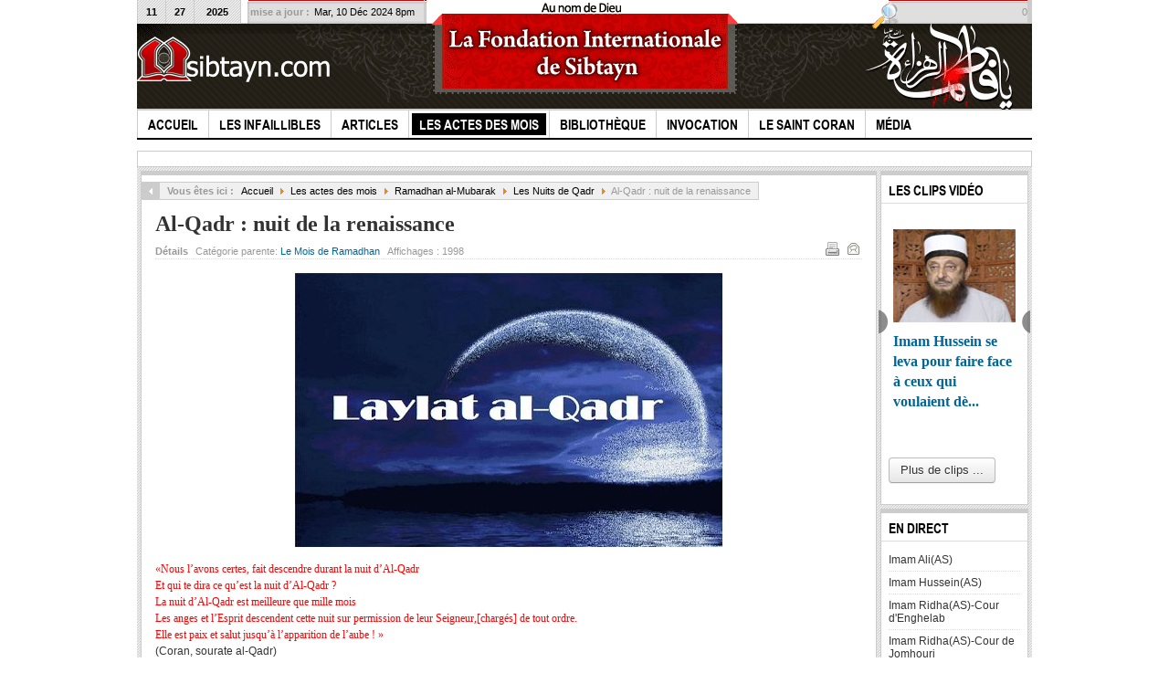

--- FILE ---
content_type: text/html; charset=utf-8
request_url: https://www.sibtayn.com/fr/index.php?option=com_content&view=article&id=4419:al-qadr-nuit-de-la-renaissance&catid=53:nuits-de-qadr&Itemid=272
body_size: 90805
content:
<!DOCTYPE html PUBLIC "-//W3C//DTD XHTML 1.0 Transitional//EN" "http://www.w3.org/TR/xhtml1/DTD/xhtml1-transitional.dtd">

<html xmlns="http://www.w3.org/1999/xhtml" xml:lang="fr-fr" lang="fr-fr">

<head>
    <script type="text/javascript">
var siteurl='/fr/';
var tmplurl='/fr/templates/ja_teline_iv/';
var isRTL = false;
</script>

<meta http-equiv="content-type" content="text/html; charset=utf-8" />
	<meta name="author" content="said" />
	<meta name="generator" content="Joomla! - Open Source Content Management" />
	<title>Al-Qadr : nuit de la renaissance</title>
	<link href="https://www.sibtayn.com/fr/index.php?option=com_search&amp;view=article&amp;id=4419:al-qadr-nuit-de-la-renaissance&amp;catid=53:nuits-de-qadr&amp;Itemid=272&amp;format=opensearch" rel="search" title="Valider La Fondation de Sibtayn" type="application/opensearchdescription+xml" />
	<link href="/fr/components/com_jcomments/tpl/default/style.css" rel="stylesheet" type="text/css" />
	<link href="/fr/plugins/system/jce/css/content.css" rel="stylesheet" type="text/css" />
	<link href="/fr/media/jui/css/icomoon.css" rel="stylesheet" type="text/css" />
	<link href="/fr/templates/system/css/system.css" rel="stylesheet" type="text/css" relative="" pathOnly="" detectBrowser="1" detectDebug="1" />
	<link href="/fr/templates/system/css/general.css" rel="stylesheet" type="text/css" relative="" pathOnly="" detectBrowser="1" detectDebug="1" />
	<link href="/fr/media/com_hwdmediashare/assets/css/hwd.css" rel="stylesheet" type="text/css" />
	<link href="/fr/media/com_hwdmediashare/assets/css/lite.css" rel="stylesheet" type="text/css" />
	<link href="/fr/media/com_hwdmediashare/assets/css/joomla.css" rel="stylesheet" type="text/css" />
	<link href="/fr/modules/mod_media_media/css/carousel-lightbox.css" rel="stylesheet" type="text/css" />
	<link href="/fr/modules/mod_media_media/slick/slick.css" rel="stylesheet" type="text/css" />
	<link href="/fr/media/com_hwdmediashare/assets/css/magnific-popup.css" rel="stylesheet" type="text/css" />
	<link href="/fr/plugins/system/jat3/jat3/base-themes/default/css/addons.css" rel="stylesheet" type="text/css" />
	<link href="/fr/plugins/system/jat3/jat3/base-themes/default/css/template-j30.css" rel="stylesheet" type="text/css" />
	<link href="/fr/plugins/system/jat3/jat3/base-themes/default/css/layout.css" rel="stylesheet" type="text/css" />
	<link href="/fr/plugins/system/jat3/jat3/base-themes/default/css/template.css" rel="stylesheet" type="text/css" />
	<link href="/fr/plugins/system/jat3/jat3/base-themes/default/css/usertools.css" rel="stylesheet" type="text/css" />
	<link href="/fr/plugins/system/jat3/jat3/base-themes/default/css/css3.css" rel="stylesheet" type="text/css" />
	<link href="/fr/plugins/system/jat3/jat3/base-themes/default/css/menu/mega.css" rel="stylesheet" type="text/css" media="all" />
	<link href="/fr/templates/ja_teline_iv/css/typo.css" rel="stylesheet" type="text/css" />
	<link href="/fr/templates/ja_teline_iv/css/template-j30.css" rel="stylesheet" type="text/css" />
	<link href="/fr/templates/ja_teline_iv/css/layout.css" rel="stylesheet" type="text/css" />
	<link href="/fr/templates/ja_teline_iv/css/template.css" rel="stylesheet" type="text/css" />
	<link href="/fr/templates/ja_teline_iv/css/css3.css" rel="stylesheet" type="text/css" />
	<link href="/fr/templates/ja_teline_iv/css/menu/mega.css" rel="stylesheet" type="text/css" media="all" />
	<script type="application/json" class="joomla-script-options new">{"csrf.token":"1b6e3ee258fcb3f5e7a7353838187f7a","system.paths":{"root":"\/fr","base":"\/fr"}}</script>
	<script src="/fr/media/system/js/mootools-core.js" type="text/javascript"></script>
	<script src="/fr/media/system/js/core.js" type="text/javascript"></script>
	<script src="/fr/media/system/js/mootools-more.js" type="text/javascript"></script>
	<script src="/fr/components/com_jcomments/js/jcomments-v2.3.js?v=12" type="text/javascript"></script>
	<script src="/fr/components/com_jcomments/libraries/joomlatune/ajax.js?v=4" type="text/javascript"></script>
	<script src="/fr/media/jui/js/jquery.min.js" type="text/javascript"></script>
	<script src="/fr/media/jui/js/jquery-noconflict.js" type="text/javascript"></script>
	<script src="/fr/media/jui/js/jquery-migrate.min.js" type="text/javascript"></script>
	<script src="/fr/media/jui/js/bootstrap.min.js" type="text/javascript"></script>
	<script src="/fr/media/system/js/caption.js" type="text/javascript"></script>
	<script src="/fr/plugins/system/jat3/jat3/base-themes/default/js/core.js" type="text/javascript"></script>
	<script src="/fr/templates/ja_teline_iv/js/menu/mega.js" type="text/javascript"></script>
	<script src="/fr/media/com_hwdmediashare/assets/javascript/hwd.min.js" type="text/javascript"></script>
	<script src="https://www.sibtayn.com/fr/modules/mod_media_media/slick/slick.min.js" type="text/javascript"></script>
	<script src="https://www.sibtayn.com/fr/media/com_hwdmediashare/assets/javascript/jquery.magnific-popup.js" type="text/javascript"></script>
	<script type="text/javascript">
jQuery(function($){ initTooltips(); $("body").on("subform-row-add", initTooltips); function initTooltips (event, container) { container = container || document;$(container).find(".hasTooltip").tooltip({"html": true,"container": "body"});} });jQuery(window).on('load',  function() {
				new JCaption('img.caption');
			});var hwdms_live_site = "https://www.sibtayn.com/fr/index.php";
var hwdms_text_subscribe = "S'abonner";
var hwdms_text_subscribed = "Subscribed";
var hwdms_text_error_occured = "An unknown error has occured. Please contact us for help if this problem continues.";
jQuery(document).ready(function(){
    jQuery('#media-carousel-view-152').slick({
      autoplay: true,
      arrows: true,
      dots: false,
      infinite: true,
      speed: 300,
      slidesToShow: 1,
      slidesToScroll: 1,
      
      responsive: [
        {
          breakpoint: 768,
          settings: {
            arrows: false,
            slidesToShow: 2
          }
        },
        {
          breakpoint: 480,
          settings: {
            arrows: false,
            slidesToShow: 1
          }
        }
      ]
    }); 
});
                        
jQuery(document).ready(function(){
  jQuery('.media-popup-ajax-video').magnificPopup({
    type: 'ajax',
    mainClass: 'mfp-ajax-video',
    removalDelay: 0,
    closeOnBgClick: false,
    gallery:{
      enabled: true
    }      
  });
});

jQuery(document).ready(function(){
  jQuery('.media-popup-ajax-video').magnificPopup({
    type: 'ajax',
    mainClass: 'mfp-ajax-video',
    removalDelay: 0,
    closeOnBgClick: false,
    gallery:{
      enabled: true
    }      
  });
});

jQuery(document).ready(function(){
  jQuery('.media-popup-ajax-video').magnificPopup({
    type: 'ajax',
    mainClass: 'mfp-ajax-video',
    removalDelay: 0,
    closeOnBgClick: false,
    gallery:{
      enabled: true
    }      
  });
});

jQuery(document).ready(function(){
  jQuery('.media-popup-ajax-video').magnificPopup({
    type: 'ajax',
    mainClass: 'mfp-ajax-video',
    removalDelay: 0,
    closeOnBgClick: false,
    gallery:{
      enabled: true
    }      
  });
});

jQuery(document).ready(function(){
  jQuery('.media-popup-ajax-video').magnificPopup({
    type: 'ajax',
    mainClass: 'mfp-ajax-video',
    removalDelay: 0,
    closeOnBgClick: false,
    gallery:{
      enabled: true
    }      
  });
});

jQuery(document).ready(function(){
  jQuery('.media-popup-ajax-video').magnificPopup({
    type: 'ajax',
    mainClass: 'mfp-ajax-video',
    removalDelay: 0,
    closeOnBgClick: false,
    gallery:{
      enabled: true
    }      
  });
});

jQuery(document).ready(function(){
  jQuery('.media-popup-ajax-video').magnificPopup({
    type: 'ajax',
    mainClass: 'mfp-ajax-video',
    removalDelay: 0,
    closeOnBgClick: false,
    gallery:{
      enabled: true
    }      
  });
});

jQuery(document).ready(function(){
  jQuery('.media-popup-ajax-video').magnificPopup({
    type: 'ajax',
    mainClass: 'mfp-ajax-video',
    removalDelay: 0,
    closeOnBgClick: false,
    gallery:{
      enabled: true
    }      
  });
});

jQuery(document).ready(function(){
  jQuery('.media-popup-ajax-video').magnificPopup({
    type: 'ajax',
    mainClass: 'mfp-ajax-video',
    removalDelay: 0,
    closeOnBgClick: false,
    gallery:{
      enabled: true
    }      
  });
});

jQuery(document).ready(function(){
  jQuery('.media-popup-ajax-video').magnificPopup({
    type: 'ajax',
    mainClass: 'mfp-ajax-video',
    removalDelay: 0,
    closeOnBgClick: false,
    gallery:{
      enabled: true
    }      
  });
});

jQuery(document).ready(function(){
  jQuery('.media-popup-ajax-video').magnificPopup({
    type: 'ajax',
    mainClass: 'mfp-ajax-video',
    removalDelay: 0,
    closeOnBgClick: false,
    gallery:{
      enabled: true
    }      
  });
});

jQuery(document).ready(function(){
  jQuery('.media-popup-ajax-video').magnificPopup({
    type: 'ajax',
    mainClass: 'mfp-ajax-video',
    removalDelay: 0,
    closeOnBgClick: false,
    gallery:{
      enabled: true
    }      
  });
});

jQuery(document).ready(function(){
  jQuery('.media-popup-ajax-video').magnificPopup({
    type: 'ajax',
    mainClass: 'mfp-ajax-video',
    removalDelay: 0,
    closeOnBgClick: false,
    gallery:{
      enabled: true
    }      
  });
});

jQuery(document).ready(function(){
  jQuery('.media-popup-ajax-video').magnificPopup({
    type: 'ajax',
    mainClass: 'mfp-ajax-video',
    removalDelay: 0,
    closeOnBgClick: false,
    gallery:{
      enabled: true
    }      
  });
});

jQuery(document).ready(function(){
  jQuery('.media-popup-ajax-video').magnificPopup({
    type: 'ajax',
    mainClass: 'mfp-ajax-video',
    removalDelay: 0,
    closeOnBgClick: false,
    gallery:{
      enabled: true
    }      
  });
});

jQuery(document).ready(function(){
  jQuery('.media-popup-ajax-video').magnificPopup({
    type: 'ajax',
    mainClass: 'mfp-ajax-video',
    removalDelay: 0,
    closeOnBgClick: false,
    gallery:{
      enabled: true
    }      
  });
});

jQuery(document).ready(function(){
  jQuery('.media-popup-ajax-video').magnificPopup({
    type: 'ajax',
    mainClass: 'mfp-ajax-video',
    removalDelay: 0,
    closeOnBgClick: false,
    gallery:{
      enabled: true
    }      
  });
});

jQuery(document).ready(function(){
  jQuery('.media-popup-ajax-video').magnificPopup({
    type: 'ajax',
    mainClass: 'mfp-ajax-video',
    removalDelay: 0,
    closeOnBgClick: false,
    gallery:{
      enabled: true
    }      
  });
});

jQuery(document).ready(function(){
  jQuery('.media-popup-ajax-video').magnificPopup({
    type: 'ajax',
    mainClass: 'mfp-ajax-video',
    removalDelay: 0,
    closeOnBgClick: false,
    gallery:{
      enabled: true
    }      
  });
});

jQuery(document).ready(function(){
  jQuery('.media-popup-ajax-video').magnificPopup({
    type: 'ajax',
    mainClass: 'mfp-ajax-video',
    removalDelay: 0,
    closeOnBgClick: false,
    gallery:{
      enabled: true
    }      
  });
});

	</script>

<!--[if ie]><link href="/fr/plugins/system/jat3/jat3/base-themes/default/css/template-ie.css" type="text/css" rel="stylesheet" /><![endif]--> 
<!--[if ie]><link href="/fr/templates/ja_teline_iv/css/template-ie.css" type="text/css" rel="stylesheet" /><![endif]--> 
<!--[if ie 7]><link href="/fr/plugins/system/jat3/jat3/base-themes/default/css/template-ie7.css" type="text/css" rel="stylesheet" /><![endif]--> 
<!--[if ie 7]><link href="/fr/templates/ja_teline_iv/css/template-ie7.css" type="text/css" rel="stylesheet" /><![endif]--> 




<link href="/fr/plugins/system/jat3/jat3/base-themes/default/images/favicon.ico" rel="shortcut icon" type="image/x-icon" />
    
    <style type="text/css">
/*dynamic css*/

    body.bd .main {width: 980px;}
    body.bd #ja-wrapper {min-width: 980px;}
</style></head>

<body id="bd" class="bd fs3 com_content">
<a name="Top" id="Top"></a>
<div id="ja-wrapper">


                <div id="ja-header"
            	class="wrap ">
                   <div class="main clearfix">
           <h1 class="logo">
		<a href="/fr/index.php" title="La Fondation de Sibtayn"><span>La Fondation de Sibtayn</span></a>
	</h1>
		
	<div class="ja-header-r">
		
	</div>            </div>
                        </div>
            <div id="ja-topmegamenu"
            	class="wrap ">
                   <div class="main clearfix">
           <div id="ja-topnav" class="clearfix">
	<div class="ja-megamenu clearfix" id="ja-topmega">

</div>            <script type="text/javascript">
                var megamenu = new jaMegaMenuMoo ('ja-topmega', {
                    'bgopacity': 0,
                    'delayHide': 300,
                    'slide'    : 0,
                    'fading'   : 0,
                    'direction': 'down',
                    'action'   : 'mouseover',
                    'tips'     : false,
                    'duration' : 300,
                    'hidestyle': 'fastwhenshow'
                });
            </script>
            </div>
            </div>
                        </div>            <div id="ja-mainnav"
            	class="wrap ">
                   <div class="main clearfix">
           <div class="ja-megamenu clearfix" id="ja-megamenu">
<ul class="megamenu level0"><li  class="mega first"><a href="https://www.sibtayn.com/fr/"  class="mega first" id="menu660" title="Accueil"><span class="menu-title">Accueil</span></a></li><li  class="mega haschild"><a href="/fr/index.php?option=com_content&amp;view=category&amp;id=14&amp;Itemid=54"  class="mega haschild" id="menu54" title="Les Infaillibles"><span class="menu-title">Les Infaillibles</span></a><div class="childcontent cols1 ">
<div class="childcontent-inner-wrap">
<div class="childcontent-inner clearfix" style="width: 200px;"><div class="megacol column1 first" style="width: 200px;"><ul class="megamenu level1"><li  class="mega first haschild"><a href="/fr/index.php?option=com_content&amp;view=category&amp;layout=blog&amp;id=443&amp;Itemid=588"  class="mega first haschild" id="menu588" title="Le Noble Prophète"><span class="menu-title">Le Noble Prophète</span></a><div class="childcontent cols1 ">
<div class="childcontent-inner-wrap">
<div class="childcontent-inner clearfix" style="width: 200px;"><div class="megacol column1 first" style="width: 200px;"><ul class="megamenu level2"><li  class="mega first"><a href="/fr/index.php?option=com_content&amp;view=category&amp;id=151&amp;Itemid=589"  class="mega first" id="menu589" title="La Vie du Prophète"><span class="menu-title">La Vie du Prophète</span></a></li><li  class="mega"><a href="/fr/index.php?option=com_content&amp;view=category&amp;id=152&amp;Itemid=590"  class="mega" id="menu590" title="Parole du Prophète"><span class="menu-title">Parole du Prophète</span></a></li><li  class="mega"><a href="/fr/index.php?option=com_content&amp;view=category&amp;id=153&amp;Itemid=591"  class="mega" id="menu591" title="Parole Sur le Prophète"><span class="menu-title">Parole Sur le Prophète</span></a></li><li  class="mega"><a href="/fr/index.php?option=com_content&amp;view=category&amp;id=111&amp;Itemid=592"  class="mega" id="menu592" title="La Mort du Prophète"><span class="menu-title">La Mort du Prophète</span></a></li><li  class="mega last"><a href="/fr/index.php?option=com_content&amp;view=category&amp;id=154&amp;Itemid=593"  class="mega last" id="menu593" title="Articles Sur Prophète"><span class="menu-title">Articles Sur Prophète</span></a></li></ul></div></div>
</div></div></li><li  class="mega"><a href="/fr/index.php?option=com_content&amp;view=article&amp;id=45&amp;Itemid=161"  class="mega" id="menu161" title="Qui sont les Infaillibles ?"><span class="menu-title">Qui sont les Infaillibles ?</span></a></li><li  class="mega"><a href="/fr/index.php?option=com_content&amp;view=category&amp;layout=blog&amp;id=450&amp;Itemid=602"  class="mega" id="menu602" title="Fatima Az-Zahra (SA)"><span class="menu-title">Fatima Az-Zahra (SA)</span></a></li><li  class="mega haschild"><a href="/fr/index.php?option=com_content&amp;view=category&amp;layout=blog&amp;id=451&amp;Itemid=230"  class="mega haschild" id="menu230" title="Imam Ali (AS)"><span class="menu-title">Imam Ali (AS)</span></a><div class="childcontent cols1 ">
<div class="childcontent-inner-wrap">
<div class="childcontent-inner clearfix" style="width: 200px;"><div class="megacol column1 first" style="width: 200px;"><ul class="megamenu level2"><li  class="mega first"><a href="/fr/index.php?option=com_content&amp;view=article&amp;id=3947&amp;Itemid=231"  class="mega first" id="menu231" title="La Biographie de l`Imam Ali (AS)"><span class="menu-title">La Biographie de l`Imam Ali (AS)</span></a></li><li  class="mega"><a href="/fr/index.php?option=com_content&amp;view=article&amp;id=156&amp;Itemid=233"  class="mega" id="menu233" title="Le Pelerinage d`Adieu"><span class="menu-title">Le Pelerinage d`Adieu</span></a></li><li  class="mega"><a href="/fr/index.php?option=com_content&amp;view=article&amp;id=155&amp;Itemid=232"  class="mega" id="menu232" title="Le jour d`al Ghadir"><span class="menu-title">Le jour d`al Ghadir</span></a></li><li  class="mega"><a href="/fr/index.php?option=com_content&amp;view=article&amp;id=157&amp;Itemid=234"  class="mega" id="menu234" title="Un Sermon Sans Points"><span class="menu-title">Un Sermon Sans Points</span></a></li><li  class="mega"><a href="/fr/index.php?option=com_content&amp;view=article&amp;id=158&amp;Itemid=235"  class="mega" id="menu235" title="Que Disent les non Musulmans a Propos d`Ali"><span class="menu-title">Que Disent les non Musulmans a Propos d`Ali</span></a></li><li  class="mega"><a href="/fr/index.php?option=com_content&amp;view=article&amp;id=159&amp;Itemid=236"  class="mega" id="menu236" title="44 Hadiths de l`Imam Ali (AS)"><span class="menu-title">44 Hadiths de l`Imam Ali (AS)</span></a></li><li  class="mega"><a href="/fr/index.php?option=com_content&amp;view=article&amp;id=279&amp;Itemid=280"  class="mega" id="menu280" title="L`Imam (p) vu par le Prophete(p)"><span class="menu-title">L`Imam (p) vu par le Prophete(p)</span></a></li><li  class="mega last"><a href="/fr/index.php?option=com_content&amp;view=article&amp;id=278&amp;Itemid=279"  class="mega last" id="menu279" title="Quelques hadiths Concernant les merites de l`Imam Ali (AS)"><span class="menu-title">Quelques hadiths Concernant les merites de l`Imam Ali (AS)</span></a></li></ul></div></div>
</div></div></li><li  class="mega"><a href="/fr/index.php?option=com_content&amp;view=category&amp;layout=blog&amp;id=442&amp;Itemid=543"  class="mega" id="menu543" title="Imam Hassan (AS)"><span class="menu-title">Imam Hassan (AS)</span></a></li><li  class="mega haschild"><a href="/fr/index.php?option=com_content&amp;view=category&amp;layout=blog&amp;id=445&amp;Itemid=572"  class="mega haschild" id="menu572" title="Imam Hussein (AS)"><span class="menu-title">Imam Hussein (AS)</span></a><div class="childcontent cols1 ">
<div class="childcontent-inner-wrap">
<div class="childcontent-inner clearfix" style="width: 200px;"><div class="megacol column1 first" style="width: 200px;"><ul class="megamenu level2"><li  class="mega first"><a href="/fr/index.php?option=com_content&amp;view=category&amp;id=117&amp;Itemid=573"  class="mega first" id="menu573" title="La Vie de l`Imam"><span class="menu-title">La Vie de l`Imam</span></a></li><li  class="mega"><a href="/fr/index.php?option=com_content&amp;view=category&amp;id=124&amp;Itemid=580"  class="mega" id="menu580" title="Muharram et Karbala"><span class="menu-title">Muharram et Karbala</span></a></li><li  class="mega"><a href="/fr/index.php?option=com_content&amp;view=category&amp;id=118&amp;Itemid=575"  class="mega" id="menu575" title="Imam Hussein&amp;Achura"><span class="menu-title">Imam Hussein&amp;Achura</span></a></li><li  class="mega"><a href="/fr/index.php?option=com_content&amp;view=category&amp;id=122&amp;Itemid=576"  class="mega" id="menu576" title="Le Martyre de l'Imam"><span class="menu-title">Le Martyre de l'Imam</span></a></li><li  class="mega"><a href="/fr/index.php?option=com_content&amp;view=category&amp;id=125&amp;Itemid=581"  class="mega" id="menu581" title="Récit du Martyre"><span class="menu-title">Récit du Martyre</span></a></li><li  class="mega"><a href="/fr/index.php?option=com_content&amp;view=category&amp;id=121&amp;Itemid=577"  class="mega" id="menu577" title="Arba`een de l`Imam"><span class="menu-title">Arba`een de l`Imam</span></a></li><li  class="mega"><a href="/fr/index.php?option=com_content&amp;view=category&amp;id=119&amp;Itemid=578"  class="mega" id="menu578" title="Article Sur l`Imam"><span class="menu-title">Article Sur l`Imam</span></a></li><li  class="mega haschild"><a href="/fr/index.php?option=com_content&amp;view=category&amp;id=122&amp;Itemid=583"  class="mega haschild" id="menu583" title="Particulier"><span class="menu-title">Particulier</span></a><div class="childcontent cols1 ">
<div class="childcontent-inner-wrap">
<div class="childcontent-inner clearfix" style="width: 200px;"><div class="megacol column1 first" style="width: 200px;"><ul class="megamenu level3"><li  class="mega first"><a href="/fr/index.php?option=com_content&amp;view=article&amp;id=529&amp;Itemid=585"  class="mega first" id="menu585" title="Arba`een"><span class="menu-title">Arba`een</span></a></li><li  class="mega"><a href="/fr/index.php?option=com_content&amp;view=article&amp;id=187&amp;Itemid=586"  class="mega" id="menu586" title="Cha`ban"><span class="menu-title">Cha`ban</span></a></li><li  class="mega last"><a href="/fr/index.php?option=com_content&amp;view=article&amp;id=399&amp;Itemid=584"  class="mega last" id="menu584" title="Moharram"><span class="menu-title">Moharram</span></a></li></ul></div></div>
</div></div></li><li  class="mega last"><a href="/fr/index.php?option=com_content&amp;view=category&amp;id=126&amp;Itemid=582"  class="mega last" id="menu582" title="Ziyârats"><span class="menu-title">Ziyârats</span></a></li></ul></div></div>
</div></div></li><li  class="mega haschild"><a href="/fr/index.php?option=com_content&amp;view=category&amp;layout=blog&amp;id=452&amp;Itemid=247"  class="mega haschild" id="menu247" title="Imam Sadjad (AS)"><span class="menu-title">Imam Sadjad (AS)</span></a><div class="childcontent cols1 ">
<div class="childcontent-inner-wrap">
<div class="childcontent-inner clearfix" style="width: 200px;"><div class="megacol column1 first" style="width: 200px;"><ul class="megamenu level2"><li  class="mega first"><a href="/fr/index.php?option=com_content&amp;view=category&amp;id=347&amp;Itemid=260"  class="mega first" id="menu260" title="La Biographie"><span class="menu-title">La Biographie</span></a></li><li  class="mega"><a href="/fr/index.php?option=com_content&amp;view=category&amp;id=349&amp;Itemid=261"  class="mega" id="menu261" title="La Morale de l'Imam"><span class="menu-title">La Morale de l'Imam</span></a></li><li  class="mega"><a href="/fr/index.php?option=com_content&amp;view=category&amp;id=348&amp;Itemid=262"  class="mega" id="menu262" title="Les Qualites de l'Imam (p)"><span class="menu-title">Les Qualites de l'Imam (p)</span></a></li><li  class="mega"><a href="/fr/index.php?option=com_content&amp;view=category&amp;id=350&amp;Itemid=263"  class="mega" id="menu263" title="Quelques Paroles"><span class="menu-title">Quelques Paroles</span></a></li><li  class="mega"><a href="/fr/index.php?option=com_content&amp;view=article&amp;id=420&amp;Itemid=645"  class="mega" id="menu645" title="Le Martyre de l'Imam"><span class="menu-title">Le Martyre de l'Imam</span></a></li><li  class="mega"><a href="http://www.sibtayn.com/fr/index.php?option=com_morfeoshow&amp;task=view&amp;gallery=19&amp;Itemid=603"  class="mega" id="menu647" title="Galerie::Naissance"><span class="menu-title">Galerie::Naissance</span></a></li><li  class="mega"><a href="http://www.sibtayn.com/fr/index.php?option=com_morfeoshow&amp;task=view&amp;gallery=15&amp;Itemid=603" target="_blank"  class="mega" id="menu646" title="Galerie :: Baghi"><span class="menu-title">Galerie :: Baghi</span></a></li><li  class="mega last"><a href="http://www.sibtayn.com/fr/index.php?option=com_morfeoshow&amp;task=view&amp;gallery=63&amp;Itemid=603"  class="mega last" id="menu648" title="Galerie :: Martyre"><span class="menu-title">Galerie :: Martyre</span></a></li></ul></div></div>
</div></div></li><li  class="mega"><a href="/fr/index.php?option=com_content&amp;view=category&amp;layout=blog&amp;id=453&amp;Itemid=168"  class="mega" id="menu168" title="Muhammad Al-Baqir"><span class="menu-title">Muhammad Al-Baqir</span></a></li><li  class="mega"><a href="/fr/index.php?option=com_content&amp;view=category&amp;layout=blog&amp;id=447&amp;Itemid=600"  class="mega" id="menu600" title=" Imam Jafar Sadiq (p)"><span class="menu-title"> Imam Jafar Sadiq (p)</span></a></li><li  class="mega haschild"><a href="/fr/index.php?option=com_content&amp;view=category&amp;layout=blog&amp;id=454&amp;Itemid=241"  class="mega haschild" id="menu241" title="Moussa Al-Kazim(AS)"><span class="menu-title">Moussa Al-Kazim(AS)</span></a><div class="childcontent cols1 ">
<div class="childcontent-inner-wrap">
<div class="childcontent-inner clearfix" style="width: 200px;"><div class="megacol column1 first" style="width: 200px;"><ul class="megamenu level2"><li  class="mega first"><a href="/fr/index.php?option=com_content&amp;view=article&amp;id=22&amp;Itemid=242"  class="mega first" id="menu242" title="La Biographie de l`Imam Moussa al-Kazim (AS)"><span class="menu-title">La Biographie de l`Imam Moussa al-Kazim (AS)</span></a></li><li  class="mega last"><a href="/fr/index.php?option=com_content&amp;view=article&amp;id=164&amp;Itemid=243"  class="mega last" id="menu243" title="Les Paroles de l`Imam Moussa al-Kazim (AS)"><span class="menu-title">Les Paroles de l`Imam Moussa al-Kazim (AS)</span></a></li></ul></div></div>
</div></div></li><li  class="mega haschild"><a href="/fr/index.php?option=com_content&amp;view=category&amp;layout=blog&amp;id=444&amp;Itemid=594"  class="mega haschild" id="menu594" title="Ali ibn Moussa (AS)"><span class="menu-title">Ali ibn Moussa (AS)</span></a><div class="childcontent cols1 ">
<div class="childcontent-inner-wrap">
<div class="childcontent-inner clearfix" style="width: 200px;"><div class="megacol column1 first" style="width: 200px;"><ul class="megamenu level2"><li  class="mega first"><a href="/fr/index.php?option=com_content&amp;view=category&amp;id=169&amp;Itemid=595"  class="mega first" id="menu595" title="La Vie de l`Imam"><span class="menu-title">La Vie de l`Imam</span></a></li><li  class="mega"><a href="/fr/index.php?option=com_content&amp;view=category&amp;id=171&amp;Itemid=596"  class="mega" id="menu596" title="Paroles de l`Imam"><span class="menu-title">Paroles de l`Imam</span></a></li><li  class="mega"><a href="/fr/index.php?option=com_content&amp;view=category&amp;id=116&amp;Itemid=597"  class="mega" id="menu597" title="Le Martyre de l`Imam"><span class="menu-title">Le Martyre de l`Imam</span></a></li><li  class="mega last"><a href="/fr/index.php?option=com_content&amp;view=category&amp;id=170&amp;Itemid=598"  class="mega last" id="menu598" title="Articles Sur l`Imam"><span class="menu-title">Articles Sur l`Imam</span></a></li></ul></div></div>
</div></div></li><li  class="mega"><a href="/fr/index.php?option=com_content&amp;view=category&amp;layout=blog&amp;id=455&amp;Itemid=292"  class="mega" id="menu292" title="Muhamad al-Jawad"><span class="menu-title">Muhamad al-Jawad</span></a></li><li  class="mega"><a href="/fr/index.php?option=com_content&amp;view=category&amp;layout=blog&amp;id=456&amp;Itemid=170"  class="mega" id="menu170" title="Ali al-Hadi (AS)"><span class="menu-title">Ali al-Hadi (AS)</span></a></li><li  class="mega"><a href="/fr/index.php?option=com_content&amp;view=category&amp;layout=blog&amp;id=446&amp;Itemid=599"  class="mega" id="menu599" title="Imam Hassan al-Askari"><span class="menu-title">Imam Hassan al-Askari</span></a></li><li  class="mega haschild"><a href="/fr/index.php?option=com_content&amp;view=category&amp;layout=blog&amp;id=457&amp;Itemid=264"  class="mega haschild" id="menu264" title="Imam al-Mahdi(p)"><span class="menu-title">Imam al-Mahdi(p)</span></a><div class="childcontent cols1 ">
<div class="childcontent-inner-wrap">
<div class="childcontent-inner clearfix" style="width: 200px;"><div class="megacol column1 first" style="width: 200px;"><ul class="megamenu level2"><li  class="mega first"><a href="/fr/index.php?option=com_content&amp;view=category&amp;id=43&amp;Itemid=265"  class="mega first" id="menu265" title="La Vie de L`Imam al-Mahdi (AS)"><span class="menu-title">La Vie de L`Imam al-Mahdi (AS)</span></a></li><li  class="mega"><a href="/fr/index.php?option=com_content&amp;view=category&amp;id=44&amp;Itemid=266"  class="mega" id="menu266" title="L`occultation de L`Imam al-Mahdi (AS)"><span class="menu-title">L`occultation de L`Imam al-Mahdi (AS)</span></a></li><li  class="mega"><a href="/fr/index.php?option=com_content&amp;view=category&amp;id=45&amp;Itemid=267"  class="mega" id="menu267" title="Le Hadith Sur L`Imam al-Mahdi (AS)"><span class="menu-title">Le Hadith Sur L`Imam al-Mahdi (AS)</span></a></li><li  class="mega"><a href="/fr/index.php?option=com_content&amp;view=category&amp;id=46&amp;Itemid=268"  class="mega" id="menu268" title="Fin du Temps"><span class="menu-title">Fin du Temps</span></a></li><li  class="mega"><a href="/fr/index.php?option=com_content&amp;view=category&amp;id=47&amp;Itemid=269"  class="mega" id="menu269" title="Le Gouvernement de L`Imam al-Mahdi"><span class="menu-title">Le Gouvernement de L`Imam al-Mahdi</span></a></li><li  class="mega"><a href="/fr/index.php?option=com_content&amp;view=category&amp;id=48&amp;Itemid=270"  class="mega" id="menu270" title="Les Ziarats de L`Imam al-Mahdi (AS)"><span class="menu-title">Les Ziarats de L`Imam al-Mahdi (AS)</span></a></li><li  class="mega last"><a href="/fr/index.php?option=com_content&amp;view=article&amp;id=226&amp;Itemid=271"  class="mega last" id="menu271" title="La Celebration d`Anniversaire"><span class="menu-title">La Celebration d`Anniversaire</span></a></li></ul></div></div>
</div></div></li><li  class="mega last"><a href="/fr/index.php?option=com_content&amp;view=category&amp;id=15&amp;Itemid=659"  class="mega last" id="menu659" title="En Direct"><span class="menu-title">En Direct</span></a></li></ul></div></div>
</div></div></li><li  class="mega haschild"><a href="/fr/index.php?option=com_content&amp;view=category&amp;layout=blog&amp;id=434&amp;Itemid=237"  class="mega haschild" id="menu237" title="Articles"><span class="menu-title">Articles</span></a><div class="childcontent cols1 ">
<div class="childcontent-inner-wrap">
<div class="childcontent-inner clearfix" style="width: 200px;"><div class="megacol column1 first" style="width: 200px;"><ul class="megamenu level1"><li  class="mega first"><a href="/fr/index.php?option=com_content&amp;view=category&amp;id=405&amp;Itemid=283"  class="mega first" id="menu283" title="Hamza ibn Abd al-Muttalib"><span class="menu-title">Hamza ibn Abd al-Muttalib</span></a></li><li  class="mega haschild"><a href="/fr/index.php?option=com_content&amp;view=category&amp;id=61&amp;Itemid=288"  class="mega haschild" id="menu288" title="Hazrat Fatimah Masoumah (SA)"><span class="menu-title">Hazrat Fatimah Masoumah (SA)</span></a><div class="childcontent cols1 ">
<div class="childcontent-inner-wrap">
<div class="childcontent-inner clearfix" style="width: 200px;"><div class="megacol column1 first" style="width: 200px;"><ul class="megamenu level2"><li  class="mega first"><a href="/fr/index.php?option=com_content&amp;view=article&amp;id=298&amp;Itemid=289"  class="mega first" id="menu289" title="La Biographie de Fatimeh Mahsoumeh"><span class="menu-title">La Biographie de Fatimeh Mahsoumeh</span></a></li><li  class="mega"><a href="/fr/index.php?option=com_content&amp;view=article&amp;id=299&amp;Itemid=290"  class="mega" id="menu290" title="La Ville du Qom"><span class="menu-title">La Ville du Qom</span></a></li><li  class="mega last"><a href="/fr/index.php?option=com_content&amp;view=article&amp;id=4276&amp;Itemid=651"  class="mega last" id="menu651" title="En Direct"><span class="menu-title">En Direct</span></a></li></ul></div></div>
</div></div></li><li  class="mega"><a href="/fr/index.php?option=com_content&amp;view=article&amp;id=248&amp;Itemid=273"  class="mega" id="menu273" title="Hazrat Khadija (SA)"><span class="menu-title">Hazrat Khadija (SA)</span></a></li><li  class="mega"><a href="/fr/index.php?option=com_content&amp;view=category&amp;id=419&amp;Itemid=632"  class="mega" id="menu632" title="Hazrat Shâh Abdol’azim(p)"><span class="menu-title">Hazrat Shâh Abdol’azim(p)</span></a></li><li  class="mega haschild"><a href="/fr/index.php?option=com_content&amp;view=category&amp;layout=blog&amp;id=459&amp;Itemid=238"  class="mega haschild" id="menu238" title="Hazrat Zeinab (SA)"><span class="menu-title">Hazrat Zeinab (SA)</span></a><div class="childcontent cols1 ">
<div class="childcontent-inner-wrap">
<div class="childcontent-inner clearfix" style="width: 200px;"><div class="megacol column1 first" style="width: 200px;"><ul class="megamenu level2"><li  class="mega first"><a href="/fr/index.php?option=com_content&amp;view=article&amp;id=32&amp;Itemid=239"  class="mega first" id="menu239" title="La Biographie du Zaynab (SA)"><span class="menu-title">La Biographie du Zaynab (SA)</span></a></li><li  class="mega last"><a href="/fr/index.php?option=com_content&amp;view=article&amp;id=160&amp;Itemid=240"  class="mega last" id="menu240" title="La Ziyarat de dame Zaynab (SA)"><span class="menu-title">La Ziyarat de dame Zaynab (SA)</span></a></li></ul></div></div>
</div></div></li><li  class="mega haschild"><a href="/fr/index.php?option=com_content&amp;view=category&amp;layout=blog&amp;id=438&amp;Itemid=629"  class="mega haschild" id="menu629" title="Le Hadj"><span class="menu-title">Le Hadj</span></a><div class="childcontent cols1 ">
<div class="childcontent-inner-wrap">
<div class="childcontent-inner clearfix" style="width: 200px;"><div class="megacol column1 first" style="width: 200px;"><ul class="megamenu level2"><li  class="mega first"><a href="/fr/index.php?option=com_content&amp;view=category&amp;id=67&amp;Itemid=634"  class="mega first" id="menu634" title="Introduction"><span class="menu-title">Introduction</span></a></li><li  class="mega"><a href="/fr/index.php?option=com_content&amp;view=category&amp;id=68&amp;Itemid=635"  class="mega" id="menu635" title="Hajj et Coran"><span class="menu-title">Hajj et Coran</span></a></li><li  class="mega"><a href="/fr/index.php?option=com_content&amp;view=category&amp;id=69&amp;Itemid=636"  class="mega" id="menu636" title="Hajj et Infaillibles (p)"><span class="menu-title">Hajj et Infaillibles (p)</span></a></li><li  class="mega"><a href="/fr/index.php?option=com_content&amp;view=category&amp;id=70&amp;Itemid=637"  class="mega" id="menu637" title="Ritules de Hadj"><span class="menu-title">Ritules de Hadj</span></a></li><li  class="mega"><a href="/fr/index.php?option=com_content&amp;view=category&amp;id=71&amp;Itemid=638"  class="mega" id="menu638" title="Itineraire"><span class="menu-title">Itineraire</span></a></li><li  class="mega"><a href="/fr/index.php?option=com_content&amp;view=category&amp;id=72&amp;Itemid=639"  class="mega" id="menu639" title="Les Expériences"><span class="menu-title">Les Expériences</span></a></li><li  class="mega"><a href="/fr/index.php?option=com_content&amp;view=category&amp;id=396&amp;Itemid=640"  class="mega" id="menu640" title="Des Articles"><span class="menu-title">Des Articles</span></a></li><li  class="mega"><a href="/fr/index.php?option=com_content&amp;view=category&amp;id=190&amp;Itemid=641"  class="mega" id="menu641" title="Les Pratiques du Hajj"><span class="menu-title">Les Pratiques du Hajj</span></a></li><li  class="mega"><a href="/fr/index.php?option=com_content&amp;view=category&amp;id=187&amp;Itemid=642"  class="mega" id="menu642" title="Les Rites du Pèlerinage"><span class="menu-title">Les Rites du Pèlerinage</span></a></li><li  class="mega"><a href="/fr/index.php?option=com_content&amp;view=category&amp;id=76&amp;Itemid=643"  class="mega" id="menu643" title="Hadiths Concernant Hajj"><span class="menu-title">Hadiths Concernant Hajj</span></a></li><li  class="mega last"><a href="http://www.sibtayn.com/swf/gallery/kabe_ar.html"  class="mega last" id="menu644" title="Galerie des Images"><span class="menu-title">Galerie des Images</span></a></li></ul></div></div>
</div></div></li><li  class="mega haschild"><a href="/fr/index.php?option=com_content&amp;view=category&amp;id=57&amp;Itemid=285"  class="mega haschild" id="menu285" title="Les Batailles d`Islam"><span class="menu-title">Les Batailles d`Islam</span></a><div class="childcontent cols1 ">
<div class="childcontent-inner-wrap">
<div class="childcontent-inner clearfix" style="width: 200px;"><div class="megacol column1 first" style="width: 200px;"><ul class="megamenu level2"><li  class="mega first"><a href="/fr/index.php?option=com_content&amp;view=category&amp;id=60&amp;Itemid=287"  class="mega first" id="menu287" title="La Bataille d`Ahzab (le Fosse)"><span class="menu-title">La Bataille d`Ahzab (le Fosse)</span></a></li><li  class="mega"><a href="/fr/index.php?option=com_content&amp;view=category&amp;id=102&amp;Itemid=545"  class="mega" id="menu545" title="La Bataille de Nahrawan"><span class="menu-title">La Bataille de Nahrawan</span></a></li><li  class="mega"><a href="/fr/index.php?option=com_content&amp;view=category&amp;id=57&amp;Itemid=286"  class="mega" id="menu286" title="La Bataille d`Ohod"><span class="menu-title">La Bataille d`Ohod</span></a></li><li  class="mega last"><a href="/fr/index.php?option=com_content&amp;view=category&amp;id=100&amp;Itemid=544"  class="mega last" id="menu544" title="La Bataille de Siffin"><span class="menu-title">La Bataille de Siffin</span></a></li></ul></div></div>
</div></div></li><li  class="mega"><a href="/fr/index.php?option=com_content&amp;view=article&amp;id=286&amp;Itemid=628"  class="mega" id="menu628" title="Le Cimetière de Baghi"><span class="menu-title">Le Cimetière de Baghi</span></a></li><li  class="mega haschild"><a href="/fr/index.php?option=com_content&amp;view=category&amp;id=101&amp;Itemid=548"  class="mega haschild" id="menu548" title="Les Compagnons"><span class="menu-title">Les Compagnons</span></a><div class="childcontent cols1 ">
<div class="childcontent-inner-wrap">
<div class="childcontent-inner clearfix" style="width: 200px;"><div class="megacol column1 first" style="width: 200px;"><ul class="megamenu level2"><li  class="mega first"><a href="/fr/index.php?option=com_content&amp;view=article&amp;id=436&amp;Itemid=550"  class="mega first" id="menu550" title="Ammar Ibn Yasir"><span class="menu-title">Ammar Ibn Yasir</span></a></li><li  class="mega last"><a href="/fr/index.php?option=com_content&amp;view=article&amp;id=437&amp;Itemid=549"  class="mega last" id="menu549" title="Salmân al-Fârecî"><span class="menu-title">Salmân al-Fârecî</span></a></li></ul></div></div>
</div></div></li><li  class="mega"><a href="/fr/index.php?option=com_content&amp;view=category&amp;layout=blog&amp;id=458&amp;Itemid=630"  class="mega" id="menu630" title="Les Prophètes"><span class="menu-title">Les Prophètes</span></a></li><li  class="mega"><a href="/fr/index.php?option=com_content&amp;view=article&amp;id=399&amp;Itemid=541"  class="mega" id="menu541" title="Moharram"><span class="menu-title">Moharram</span></a></li><li  class="mega last"><a href="/fr/index.php?option=com_content&amp;view=category&amp;id=421&amp;Itemid=633"  class="mega last" id="menu633" title="Mariage de l'Imam Ali(p)"><span class="menu-title">Mariage de l'Imam Ali(p)</span></a></li></ul></div></div>
</div></div></li><li  class="mega haschild active"><a href="/fr/index.php?option=com_content&amp;view=category&amp;layout=blog&amp;id=431&amp;Itemid=43"  class="mega haschild active" id="menu43" title="Les actes des mois"><span class="menu-title">Les actes des mois</span></a><div class="childcontent cols1 ">
<div class="childcontent-inner-wrap">
<div class="childcontent-inner clearfix" style="width: 200px;"><div class="megacol column1 first" style="width: 200px;"><ul class="megamenu level1"><li  class="mega first"><a href="/fr/index.php?option=com_content&amp;view=category&amp;id=78&amp;Itemid=540"  class="mega first" id="menu540" title="Moharram al-Haram"><span class="menu-title">Moharram al-Haram</span></a></li><li  class="mega"><a href="/fr/index.php?option=com_content&amp;view=category&amp;id=112&amp;Itemid=551"  class="mega" id="menu551" title="Çafar al-Muzaffar"><span class="menu-title">Çafar al-Muzaffar</span></a></li><li  class="mega"><a href="/fr/index.php?option=com_content&amp;view=category&amp;id=30&amp;Itemid=56"  class="mega" id="menu56" title="Rabi al-Awwal"><span class="menu-title">Rabi al-Awwal</span></a></li><li  class="mega"><a href="/fr/index.php?option=com_content&amp;view=article&amp;id=148&amp;Itemid=57"  class="mega" id="menu57" title="Rabi al-Thani"><span class="menu-title">Rabi al-Thani</span></a></li><li  class="mega"><a href="/fr/index.php?option=com_content&amp;view=article&amp;id=149&amp;Itemid=58"  class="mega" id="menu58" title="Jumadi al-Awwal"><span class="menu-title">Jumadi al-Awwal</span></a></li><li  class="mega"><a href="/fr/index.php?option=com_content&amp;view=article&amp;id=150&amp;Itemid=59"  class="mega" id="menu59" title="Jumadi al-Akhir"><span class="menu-title">Jumadi al-Akhir</span></a></li><li  class="mega"><a href="/fr/index.php?option=com_content&amp;view=category&amp;id=34&amp;Itemid=60"  class="mega" id="menu60" title="Rajab al-Murajjab"><span class="menu-title">Rajab al-Murajjab</span></a></li><li  class="mega"><a href="/fr/index.php?option=com_content&amp;view=category&amp;id=36&amp;Itemid=248"  class="mega" id="menu248" title="Chaban al-Muazzam"><span class="menu-title">Chaban al-Muazzam</span></a></li><li  class="mega active"><a href="/fr/index.php?option=com_content&amp;view=category&amp;layout=blog&amp;id=474&amp;Itemid=272"  class="mega active" id="menu272" title="Ramadhan al-Mubarak"><span class="menu-title">Ramadhan al-Mubarak</span></a></li><li  class="mega"><a href="/fr/index.php?option=com_content&amp;view=category&amp;id=54&amp;Itemid=281"  class="mega" id="menu281" title="Chawal al-Mukarram"><span class="menu-title">Chawal al-Mukarram</span></a></li><li  class="mega"><a href="/fr/index.php?option=com_content&amp;view=category&amp;id=113&amp;Itemid=552"  class="mega" id="menu552" title="Thil-Qi'dah"><span class="menu-title">Thil-Qi'dah</span></a></li><li  class="mega last"><a href="/fr/index.php?option=com_content&amp;view=category&amp;id=66&amp;Itemid=538"  class="mega last" id="menu538" title="Thul-Hajjah"><span class="menu-title">Thul-Hajjah</span></a></li></ul></div></div>
</div></div></li><li  class="mega haschild"><a href="/fr/index.php?option=com_content&amp;view=category&amp;layout=blog&amp;id=472&amp;Itemid=554"  class="mega haschild" id="menu554" title="Bibliothèque"><span class="menu-title">Bibliothèque</span></a><div class="childcontent cols1 ">
<div class="childcontent-inner-wrap">
<div class="childcontent-inner clearfix" style="width: 200px;"><div class="megacol column1 first" style="width: 200px;"><ul class="megamenu level1"><li  class="mega first"><a href="/fr/index.php?option=com_content&amp;view=category&amp;layout=blog&amp;id=460&amp;Itemid=567"  class="mega first" id="menu567" title="Ahlul-Bayt"><span class="menu-title">Ahlul-Bayt</span></a></li><li  class="mega"><a href="/fr/index.php?option=com_content&amp;view=category&amp;layout=blog&amp;id=439&amp;Itemid=616"  class="mega" id="menu616" title="Général"><span class="menu-title">Général</span></a></li><li  class="mega"><a href="/fr/index.php?option=com_content&amp;view=category&amp;layout=blog&amp;id=461&amp;Itemid=605"  class="mega" id="menu605" title="l'Islam"><span class="menu-title">l'Islam</span></a></li><li  class="mega"><a href="/fr/index.php?option=com_content&amp;view=category&amp;layout=blog&amp;id=463&amp;Itemid=607"  class="mega" id="menu607" title="Le Dieu"><span class="menu-title">Le Dieu</span></a></li><li  class="mega"><a href="/fr/index.php?option=com_content&amp;view=category&amp;layout=blog&amp;id=464&amp;Itemid=608"  class="mega" id="menu608" title="Le Coran"><span class="menu-title">Le Coran</span></a></li><li  class="mega"><a href="/fr/index.php?option=com_content&amp;view=category&amp;layout=blog&amp;id=465&amp;Itemid=609"  class="mega" id="menu609" title="l'Economie"><span class="menu-title">l'Economie</span></a></li><li  class="mega"><a href="/fr/index.php?option=com_content&amp;view=category&amp;layout=blog&amp;id=466&amp;Itemid=610"  class="mega" id="menu610" title="Le Guide Pratique"><span class="menu-title">Le Guide Pratique</span></a></li><li  class="mega"><a href="/fr/index.php?option=com_content&amp;view=category&amp;layout=blog&amp;id=467&amp;Itemid=611"  class="mega" id="menu611" title="l'Invocation"><span class="menu-title">l'Invocation</span></a></li><li  class="mega"><a href="/fr/index.php?option=com_content&amp;view=category&amp;layout=blog&amp;id=468&amp;Itemid=612"  class="mega" id="menu612" title="Le Hadith"><span class="menu-title">Le Hadith</span></a></li><li  class="mega"><a href="/fr/index.php?option=com_content&amp;view=category&amp;layout=blog&amp;id=469&amp;Itemid=613"  class="mega" id="menu613" title="La Femme"><span class="menu-title">La Femme</span></a></li><li  class="mega"><a href="/fr/index.php?option=com_content&amp;view=category&amp;layout=blog&amp;id=476&amp;Itemid=631"  class="mega" id="menu631" title="La Moralité"><span class="menu-title">La Moralité</span></a></li><li  class="mega"><a href="/fr/index.php?option=com_content&amp;view=category&amp;layout=blog&amp;id=470&amp;Itemid=614"  class="mega" id="menu614" title="Principes de la Religion"><span class="menu-title">Principes de la Religion</span></a></li><li  class="mega last"><a href="/fr/index.php?option=com_content&amp;view=category&amp;layout=blog&amp;id=471&amp;Itemid=615"  class="mega last" id="menu615" title="Les Compagnons"><span class="menu-title">Les Compagnons</span></a></li></ul></div></div>
</div></div></li><li  class="mega haschild"><a href="/fr/index.php?option=com_content&amp;view=category&amp;id=23&amp;Itemid=49"  class="mega haschild" id="menu49" title="Invocation"><span class="menu-title">Invocation</span></a><div class="childcontent cols1 ">
<div class="childcontent-inner-wrap">
<div class="childcontent-inner clearfix" style="width: 200px;"><div class="megacol column1 first" style="width: 200px;"><ul class="megamenu level1"><li  class="mega first"><a href="/fr/index.php?option=com_content&amp;view=article&amp;id=51&amp;Itemid=173"  class="mega first" id="menu173" title="Qu`est-ce que l'invocation?"><span class="menu-title">Qu`est-ce que l'invocation?</span></a></li><li  class="mega"><a href="/fr/index.php?option=com_content&amp;view=article&amp;id=52&amp;Itemid=174"  class="mega" id="menu174" title="l'Invocation de Komayl"><span class="menu-title">l'Invocation de Komayl</span></a></li><li  class="mega"><a href="/fr/index.php?option=com_content&amp;view=article&amp;id=53&amp;Itemid=175"  class="mega" id="menu175" title="l'Invocation d'al-Baha"><span class="menu-title">l'Invocation d'al-Baha</span></a></li><li  class="mega"><a href="/fr/index.php?option=com_content&amp;view=article&amp;id=54&amp;Itemid=176"  class="mega" id="menu176" title="l'Invocation de l'Iftitah"><span class="menu-title">l'Invocation de l'Iftitah</span></a></li><li  class="mega"><a href="/fr/index.php?option=com_content&amp;view=category&amp;id=413&amp;Itemid=177"  class="mega" id="menu177" title="al-Jawchan al-Kabir"><span class="menu-title">al-Jawchan al-Kabir</span></a></li><li  class="mega"><a href="/fr/index.php?option=com_content&amp;view=article&amp;id=139&amp;Itemid=178"  class="mega" id="menu178" title="Dua al-Machloul"><span class="menu-title">Dua al-Machloul</span></a></li><li  class="mega"><a href="/fr/index.php?option=com_content&amp;view=article&amp;id=56&amp;Itemid=179"  class="mega" id="menu179" title="Ayat al-Kursi"><span class="menu-title">Ayat al-Kursi</span></a></li><li  class="mega"><a href="/fr/index.php?option=com_content&amp;view=article&amp;id=359&amp;Itemid=539"  class="mega" id="menu539" title="Dou'â an Noudbâ"><span class="menu-title">Dou'â an Noudbâ</span></a></li><li  class="mega haschild"><a href="/fr/index.php?option=com_content&amp;view=category&amp;layout=blog&amp;id=432&amp;Itemid=555"  class="mega haschild" id="menu555" title="Les Ziyarates"><span class="menu-title">Les Ziyarates</span></a><div class="childcontent cols1 ">
<div class="childcontent-inner-wrap">
<div class="childcontent-inner clearfix" style="width: 200px;"><div class="megacol column1 first" style="width: 200px;"><ul class="megamenu level2"><li  class="mega first"><a href="/fr/index.php?option=com_content&amp;view=category&amp;id=126&amp;Itemid=587"  class="mega first" id="menu587" title="Les Ziyarates du Moharram"><span class="menu-title">Les Ziyarates du Moharram</span></a></li><li  class="mega"><a href="/fr/index.php?option=com_content&amp;view=category&amp;id=19&amp;Itemid=556"  class="mega" id="menu556" title="Les Ziyarates du Prophete"><span class="menu-title">Les Ziyarates du Prophete</span></a></li><li  class="mega last haschild"><a href="/fr/index.php?option=com_content&amp;view=category&amp;id=18&amp;Itemid=557"  class="mega last haschild" id="menu557" title="Les Ziyarates Quotidiennes"><span class="menu-title">Les Ziyarates Quotidiennes</span></a><div class="childcontent cols1 ">
<div class="childcontent-inner-wrap">
<div class="childcontent-inner clearfix" style="width: 200px;"><div class="megacol column1 first" style="width: 200px;"><ul class="megamenu level3"><li  class="mega first"><a href="/fr/index.php?option=com_content&amp;view=article&amp;id=37&amp;Itemid=558"  class="mega first" id="menu558" title="La Ziyarah du Lundi"><span class="menu-title">La Ziyarah du Lundi</span></a></li><li  class="mega"><a href="/fr/index.php?option=com_content&amp;view=article&amp;id=38&amp;Itemid=559"  class="mega" id="menu559" title="La Ziyarah du Mardi"><span class="menu-title">La Ziyarah du Mardi</span></a></li><li  class="mega"><a href="/fr/index.php?option=com_content&amp;view=article&amp;id=39&amp;Itemid=560"  class="mega" id="menu560" title="La Ziyarah du Mercredi"><span class="menu-title">La Ziyarah du Mercredi</span></a></li><li  class="mega"><a href="/fr/index.php?option=com_content&amp;view=article&amp;id=40&amp;Itemid=561"  class="mega" id="menu561" title="La Ziyarah du Jeudi"><span class="menu-title">La Ziyarah du Jeudi</span></a></li><li  class="mega"><a href="/fr/index.php?option=com_content&amp;view=article&amp;id=41&amp;Itemid=562"  class="mega" id="menu562" title="La Ziyarah du Vendredi"><span class="menu-title">La Ziyarah du Vendredi</span></a></li><li  class="mega"><a href="/fr/index.php?option=com_content&amp;view=article&amp;id=42&amp;Itemid=563"  class="mega" id="menu563" title="La Ziyarah du Samedi"><span class="menu-title">La Ziyarah du Samedi</span></a></li><li  class="mega last"><a href="/fr/index.php?option=com_content&amp;view=article&amp;id=43&amp;Itemid=564"  class="mega last" id="menu564" title="La Ziyarah du Dimanche"><span class="menu-title">La Ziyarah du Dimanche</span></a></li></ul></div></div>
</div></div></li></ul></div></div>
</div></div></li><li  class="mega last"><a href="/fr/index.php?option=com_content&amp;view=category&amp;id=423&amp;Itemid=649"  class="mega last" id="menu649" title="l'Invocation Vocal"><span class="menu-title">l'Invocation Vocal</span></a></li></ul></div></div>
</div></div></li><li  class="mega haschild"><a href="/fr/index.php?option=com_content&amp;view=category&amp;layout=blog&amp;id=437&amp;Itemid=617"  class="mega haschild" id="menu617" title="Le Saint Coran"><span class="menu-title">Le Saint Coran</span></a><div class="childcontent cols1 ">
<div class="childcontent-inner-wrap">
<div class="childcontent-inner clearfix" style="width: 200px;"><div class="megacol column1 first" style="width: 200px;"><ul class="megamenu level1"><li  class="mega first"><a href="/fr/index.php?option=com_content&amp;view=category&amp;id=312&amp;Itemid=622"  class="mega first" id="menu622" title="Le Coran,Livre Celeste"><span class="menu-title">Le Coran,Livre Celeste</span></a></li><li  class="mega"><a href="/fr/index.php?option=com_content&amp;view=category&amp;id=332&amp;Itemid=623"  class="mega" id="menu623" title="Histoire du Saint Coran"><span class="menu-title">Histoire du Saint Coran</span></a></li><li  class="mega"><a href="/fr/index.php?option=com_content&amp;view=category&amp;id=308&amp;Itemid=624"  class="mega" id="menu624" title="Articles Sur le Coran"><span class="menu-title">Articles Sur le Coran</span></a></li><li  class="mega"><a href="/fr/index.php?option=com_content&amp;view=category&amp;id=282&amp;Itemid=625"  class="mega" id="menu625" title="Réfléchir sur le Coran"><span class="menu-title">Réfléchir sur le Coran</span></a></li><li  class="mega"><a href="/fr/index.php?option=com_content&amp;view=category&amp;layout=blog&amp;id=475&amp;Itemid=626"  class="mega" id="menu626" title="Récitation du Coran"><span class="menu-title">Récitation du Coran</span></a></li><li  class="mega last"><a href="/fr/index.php?option=com_content&amp;view=article&amp;id=4339&amp;Itemid=734"  class="mega last" id="menu734" title="Le Saint Coran - texte + son + traduction"><span class="menu-title">Le Saint Coran - texte + son + traduction</span></a></li></ul></div></div>
</div></div></li><li  class="mega last haschild"><a href="/fr/index.php?option=com_hwdmediashare&amp;view=categories&amp;Itemid=877"  class="mega last haschild" id="menu877" title="Média"><span class="menu-title">Média</span></a><div class="childcontent cols1 ">
<div class="childcontent-inner-wrap">
<div class="childcontent-inner clearfix" style="width: 200px;"><div class="megacol column1 first" style="width: 200px;"><ul class="megamenu level1"><li  class="mega first"><a href="/fr/index.php?option=com_hwdmediashare&amp;view=category&amp;id=521&amp;Itemid=882"  class="mega first" id="menu882" title="la Croyance"><span class="menu-title">la Croyance</span></a></li><li  class="mega"><a href="/fr/index.php?option=com_hwdmediashare&amp;view=category&amp;id=490&amp;Itemid=880"  class="mega" id="menu880" title="Discours"><span class="menu-title">Discours</span></a></li><li  class="mega"><a href="/fr/index.php?option=com_hwdmediashare&amp;view=category&amp;id=513&amp;Itemid=883"  class="mega" id="menu883" title="Latmiyat"><span class="menu-title">Latmiyat</span></a></li><li  class="mega"><a href="/fr/index.php?option=com_hwdmediashare&amp;view=category&amp;id=510&amp;Itemid=879"  class="mega" id="menu879" title="Les Infaillibles"><span class="menu-title">Les Infaillibles</span></a></li><li  class="mega"><a href="/fr/index.php?option=com_hwdmediashare&amp;view=category&amp;id=532&amp;Itemid=881"  class="mega" id="menu881" title="Le saint Coran et les Hadits"><span class="menu-title">Le saint Coran et les Hadits</span></a></li><li  class="mega"><a href="/fr/index.php?option=com_content&amp;view=category&amp;id=15&amp;Itemid=884"  class="mega" id="menu884" title="En direct"><span class="menu-title">En direct</span></a></li><li  class="mega"><a href="/fr/index.php?option=com_hwdmediashare&amp;view=category&amp;id=534&amp;Itemid=885"  class="mega" id="menu885" title="Les prophètes "><span class="menu-title">Les prophètes </span></a></li><li  class="mega"><a href="/fr/index.php?option=com_hwdmediashare&amp;view=category&amp;id=518&amp;Itemid=886"  class="mega" id="menu886" title="L'histoire de l'islam"><span class="menu-title">L'histoire de l'islam</span></a></li><li  class="mega last"><a href="/fr/index.php?option=com_hwdmediashare&amp;view=category&amp;id=526&amp;Itemid=887"  class="mega last" id="menu887" title="les personnalités musulmanes"><span class="menu-title">les personnalités musulmanes</span></a></li></ul></div></div>
</div></div></li></ul>
</div>            <script type="text/javascript">
                var megamenu = new jaMegaMenuMoo ('ja-megamenu', {
                    'bgopacity': 0,
                    'delayHide': 300,
                    'slide'    : 0,
                    'fading'   : 0,
                    'direction': 'down',
                    'action'   : 'mouseover',
                    'tips'     : false,
                    'duration' : 300,
                    'hidestyle': 'fastwhenshow'
                });
            </script>
            <!-- jdoc:include type="menu" level="0" / -->


<ul class="no-display">
    <li><a href="#ja-content" title="Skip to content">Skip to content</a></li>
</ul>            </div>
                        </div>
                        <div id="ja-topbar"
            	class="wrap ">
                   <div class="main clearfix">
           <p class="ja-day clearfix">
	  <span class="day">Jeu</span><span class="month">11</span><span class="date">27</span><span class="year">2025</span>	</p>
	 
	<p class="ja-updatetime"><span>mise a jour :</span><em>Mar, 10 Déc 2024 8pm</em></p>
	
		
		<div id="ja-search">
		
<form action="index.php"  method="post" class="search">
	<label for="mod_search_searchword">
		search	</label>
	<input name="searchword" id="mod_search_searchword" class="inputbox" type="text" size="20" value="" />0	<input type="hidden" name="option" value="com_search" />
	<input type="hidden" name="task"   value="search" />
    <input type="hidden" name="Itemid" value="272" />
</form>

	</div>            </div>
                        </div>
                        <div id="ja-topsl2"
            	class="wrap ">
                   <div class="main clearfix">
           <!-- SPOTLIGHT -->
							<div class="ja-box-wrap column ja-box-full" style="width: 100%;">
	<div class="ja-box clearfix">
			<div class="ja-moduletable moduletable  clearfix" id="Mod99">
						<div class="ja-box-ct clearfix">
				</div>
    </div>
	
	</div>
	</div>
							<!-- SPOTLIGHT -->

<script type="text/javascript">
	window.addEvent('load', function (){ equalHeight ('#ja-topsl2 .ja-box') });
</script>            </div>
                        </div>
            
    <!-- MAIN CONTAINER -->
    <div id="ja-container" class="wrap ja-r1">
               <div class="main">
                           <div class="main-inner1 clearfix">
                        <div id="ja-mainbody" style="width:83%">
            <!-- CONTENT -->
            <div id="ja-main" style="width:100%">
            <div class="inner clearfix">

                <div id="system-message-container">
	</div>

                
                <div id="ja-contentwrap" class="clearfix ">
                    <div id="ja-content" class="column" style="width:100%">
                        <div id="ja-current-content" class="column" style="width:100%">
                            
                                                        <div id="ja-content-main" class="ja-content-main clearfix">
                                <div id="ja-navhelper-top">
	<div class="ja-breadcrums">
		<a href="javascript: history.go(-1)" class="ja-back-btn" title="Go back one page!"><span>Back</span></a>
		<span class="breadcrumbs pathway">
<strong>Vous êtes ici : </strong><a href="/fr/index.php?option=com_content&amp;view=featured&amp;Itemid=660" class="pathway">Accueil</a> <img src="/fr/media/system/images/arrow.png" alt="" /> <a href="/fr/index.php?option=com_content&amp;view=category&amp;layout=blog&amp;id=431&amp;Itemid=43" class="pathway">Les actes des mois</a> <img src="/fr/media/system/images/arrow.png" alt="" /> <a href="/fr/index.php?option=com_content&amp;view=category&amp;layout=blog&amp;id=474&amp;Itemid=272" class="pathway">Ramadhan al-Mubarak</a> <img src="/fr/media/system/images/arrow.png" alt="" /> <a href="/fr/index.php?option=com_content&amp;view=category&amp;id=53&amp;Itemid=272" class="pathway">Les Nuits de Qadr</a> <img src="/fr/media/system/images/arrow.png" alt="" /> Al-Qadr : nuit de la renaissance</span>

	</div>
</div>
<div class="item-page clearfix">
	<h2 class="contentheading">
			Al-Qadr : nuit de la renaissance		</h2>

	
<div class="article-tools clearfix">
	<ul class="actions">
						<li class="print-icon">
			<a href="/fr/index.php?option=com_content&amp;view=article&amp;id=4419:al-qadr-nuit-de-la-renaissance&amp;catid=53&amp;tmpl=component&amp;print=1&amp;layout=default&amp;Itemid=272" title="Imprimer l'article < Al-Qadr : nuit de la renaissance >" onclick="window.open(this.href,'win2','status=no,toolbar=no,scrollbars=yes,titlebar=no,menubar=no,resizable=yes,width=640,height=480,directories=no,location=no'); return false;" rel="nofollow">			<span class="icon-print" aria-hidden="true"></span>
		Imprimer	</a>			</li>
		
					<li class="email-icon">
			<a href="/fr/index.php?option=com_mailto&amp;tmpl=component&amp;template=ja_teline_iv&amp;link=815fd6f47f19a164f6dd8f75ffaf325acd7f105d" title="Envoyer ce lien à un ami" onclick="window.open(this.href,'win2','width=400,height=550,menubar=yes,resizable=yes'); return false;" rel="nofollow">			<span class="icon-envelope" aria-hidden="true"></span>
		E-mail	</a>			</li>
				
				
		
	</ul>



	<dl class="article-info">
	<dt class="article-info-term">Détails</dt>
	<dd class="parent-category-name">
				Catégorie parente: <span><a href="/fr/index.php?option=com_content&amp;view=category&amp;id=474&amp;Itemid=272">Le Mois de Ramadhan</a></span>		</dd>
	
	<dd class="hits">
	Affichages : <span>1998</span>	</dd>
	</dl>
</div>


	<p style="text-align: center;"><img src="/fr/images/la-nuit-de-destin.jpg" alt="" /></p>
<p><span style="color: #ff0000; font-family: book antiqua,palatino;">«Nous l’avons certes, fait descendre durant la nuit d’Al-Qadr</span><br /><span style="color: #ff0000; font-family: book antiqua,palatino;">Et qui te dira ce qu’est la nuit d’Al-Qadr ?</span><br /><span style="color: #ff0000; font-family: book antiqua,palatino;">La nuit d’Al-Qadr est meilleure que mille mois</span><br /><span style="color: #ff0000; font-family: book antiqua,palatino;">Les anges et l’Esprit descendent cette nuit sur permission de leur Seigneur,[chargés] de tout ordre.</span><br /><span style="color: #ff0000; font-family: book antiqua,palatino;">Elle est paix et salut jusqu’à l’apparition de l’aube ! »</span><br />(Coran, sourate al-Qadr)</p>
<p>Dans la Révélation coranique, la sourate Al-Qadr proclame la grandeur d’«une Nuit meilleure que mille mois». Une Nuit durant laquelle les Anges déferlent sur la terre pour répandre, jusqu’au levé de l’aurore, la miséricorde divine.<br />Il s’agit d’une Nuit qui jouit d’une importance considérable dans la conscience des fidèles musulmans .Une importance qui vient du fait qu’elle vaut, au près de Dieu (’inda Allâh), plus de mille mois et parce qu’elle correspond aussi à la Nuit de la descente (inzâl) du Coran du « ciel le plus haut où se trouve son original (lawh mahfûdh), au ciel le plus bas (samâ’ dunyâ) pour être progressivement révélé […] au Prophète de Dieu ».<br />Laylat al-Qadr est donc une nuit fondatrice pour la mission prophétique de Muhammad (P) . Une mission prophétique qui allait marquer de son empreinte l’Histoire (spirituelle, civilisationnelle, etc.) de l’humanité.Cette dimension historique et grandiose de laylat al-Qadr se trouve signalée par d’autres versets coraniques, comme par exemple :</p>
<p><span style="color: #ff0000; font-family: book antiqua,palatino;">« Nous l’avons fait descendre en une nuit bénie. Nous sommes, en vérité, Celui qui averti »</span> (Coran XLIV, 3)</p>
<p><span style="color: #ff0000; font-family: book antiqua,palatino;">« Le mois du ramadan au cours duquel le Coran a été descendu comme guide pour les gens, et preuves claires de la bonne direction et du discernement </span>» (Coran II, 185).</p>
<p>Il est donc recommandé aux fidèles de "l’accueillir" par une intensification des actes cultuels : des prières surérogatoires (nawâfil), des invocations de Dieu (adhkâr), des œuvres charitables (sadaqât); selon un auteur : « Agir en cette nuit vaut mieux que l’agir de mille mois. »</p>
<p>Laylat al-Qadr va au-delà même, du rituel qui voit les Anges descendre puis remonter. Le rituel de cette Nuit n’est pleinement bénéfique que s’il laisse une empreinte sur nos lendemains.En effet, cette Nuit doit être pour chaque croyant le commencement d’une "nouvelle histoire". Plus concrètement, de même que laylat al-Qadr a été cette Nuit où commença la migration de la Parole divine (le Coran) vers l’humanité, « l’Eternité qui migre dans le temps » , dans le but d’une régénération spirituelle, de même elle doit poser les fondations d’un lendemain nouveau pour le croyant en l’extirpant de l’hébétude du quotidien, et en renouvelant son lien intime avec Dieu.</p>
<p>Ceci revient à dire que si la nuit d’al-Qadr n’enfantait pas cet homme nouveau, si elle ne posait pas les fondations d’une vie nouvelle, alors à quoi bon vivre une Nuit grandiose, merveilleuse, une « Nuit mieux que mille mois », pour continuer à vivre ses lendemains comme si de rien n’était, rester égal à soi-même, ne pas avoir d’aspirations supérieures ? Vivre laylat al-Qadr et s’endormir dans les jours futurs de sa vie. A quoi bon ?<br />Si le croyant vivait les lendemains de cette Nuit comme ceux des nuits passées, alors il n’aurait pas saisi toute sa portée, toute son éminence ; les nuits passent mais la noirceur, l’obscurité et la terreur nocturne persistent toujours.</p>
<p>Une Nuit à laquelle doit succéder des matins de questionnements : pour voir ses « carences », ses démissions, ses insuffisances, pour retrouver la vérité de la voie choisie (l’islam), pour redevenir ou rester cet adorateur conscient de Dieu, pour penser son histoire (les « mille et une preuves »). Cette Nuit est ainsi centrale et cela parce que, comme évoqué ci-dessus, elle fut fondatrice pour le Message islamique, et par conséquent elle est, ou plus exactement elle devrait être primordiale et édifiante dans la vie du musulman.</p>
<p>Les sociétés musulmanes étaient en manque évident de cette créativité, assoiffées qu’elles étaient par des « carences » endogènes qu’il fallait combattre.<br />Laylat al-Qadr permet justement, de mener cette lutte pour sortir de la somnolence culturelle et spirituelle, pour soulager cette soif de créativité, pour donner sens à la descente des Anges : « Cette nuit où il pleut sur le désert sec et brûlé, dans le cœur de chaque graine, sur le corps d’un buisson desséché ou d’un arbre brûlé et dans l’âme assoiffée d’une prairie, chaque goutte de pluie est un ange qui descend pour annoncer des pousses et la fraîcheur d’un jardin fleuri. Quelle vile ignorance d’être dans cette nuit de Qadr et sous cette pluie, sans sentir le contact des gouttes sur le corps à même la peau, sur le front, sur les lèvres et les yeux et de rester, de vivre et de mourir sec et poussiéreux ! »</p>
<p>On revient ici à cette question de savoir à quoi servirait de célébrer la Nuit d’al-Qadr et de "mourir" le lendemain dans la stagnation, dans l’inconscience ? D’être, ou de devenir, un mort chez les vivants ? Si tels étaient les lendemains de laylat al-Qadr, alors on invite le croyant à relire la sourate, à la lire sans oublier que la tournure mélodieuse et délicieuse des sourates ne doit pas cacher à l’esprit la spiritualité exigeante et consciente vers laquelle elles tendent constamment. Et c’est en effet le cas de la sourate qui nous occupe ici, puisque cette dernière est lourde de sens spirituel et de conscience eschatologique. Cette dimension essentielle des sourates coraniques est affirmée par le Coran lui-même :</p>
<p><span style="color: #ff0000; font-family: book antiqua,palatino;">« Nous allons te révéler des paroles lourdes»</span> (Coran LXXIII, 5)</p>
<p>Ainsi, laylat al-Qadr est cette Nuit qui doit permettre au croyant de renouveler sa détermination sur la voie de Dieu, de se transfigurer en s’abreuvant à cette pluie purifiante que représentent les Anges et de se laisser arraisonner par eux.</p>
<p>Nous pouvons voir ainsi l’aspiration (l’appétit) qui devrait être, celle de ceux qui vivent cette Nuit grandiose.<br />Il faut savoir qu'il existe "un au-delà" de laylat al-Qadr, qui se situe aux confins de sa dimension rituelle, et qui devrait illuminer les "matins futurs" du croyant.<br />Par conséquent, laylat al-Qadr ne serait plus réduit ou à réduire à l’effort intense, intime et méritoire d’une Nuit, mais devrait s’étendre, aussi, à l’action et à la tension des jours à-venir.<br />Elle apparaît donc comme la Nuit de la rupture décisoire avec l’insouciance, la futilité. Une Nuit durant laquelle il faut déchirer ses affiliations à la torpeur spirituelle, pour s’engager entièrement dans cette « mission » confiée par Gabriel. C’est en cela qu’elle est Nuit du renouveau (renouvellement du lien intime avec Dieu) et de la renaissance. Nuit de la Paix – et du Mystère. Une Paix qui conscientise, responsabilise et dévoile le chemin du rapprochement (nécessaire et exigeant) avec Dieu (al-Salâm).</p>
<p>Salut à cette nuit, nuit de Qadr, nuit plus précieuse que mille mois, mille ans et mille siècles</p>
<p>Salut... jusqu’à ce que le soleil déchire soudain le cœur de ce pays pierreux, jusqu’à ce que la rose rouge de l’aurore s’ouvre sur les lèvres glacées de l’horizon, jusqu’à ce que la rivière du soleil coule sur la sombre terre ainsi que dans notre conscience corrompue, à cette nuit, salut jusqu’au matin.</p>
<p>&nbsp;</p>
<p><a href="http://french.almaaref.org">french.almaaref.org</a></p> 
			
				
<ul class="pager pagenav">
	<li class="next">
		<a class="hasTooltip" title="Une nuit de prières" aria-label="Article suivant&nbsp;: Une nuit de prières" href="/fr/index.php?option=com_content&amp;view=article&amp;id=4418:une-nuit-de-prieres&amp;catid=53&amp;Itemid=272" rel="next">
			<span aria-hidden="true">Suivant</span> <span class="icon-chevron-right" aria-hidden="true"></span>		</a>
	</li>
</ul>

	<script type="text/javascript">
<!--
var jcomments=new JComments(4419, 'com_content','/fr/index.php?option=com_jcomments&amp;tmpl=component');
jcomments.setList('comments-list');
//-->
</script>
<div id="jc">
<div id="comments"></div>
<a id="addcomments" href="#addcomments"></a>
<p class="message">Vous n’avez pas le droit de laisser des commentaires</p>
<div id="comments-footer" align="center"><a href="http://www.joomlatune.com" title="JComments" target="_blank">JComments</a></div>
</div></div>                            </div>
                            
                                                    </div>

                                            </div>

                    
                </div>

                            </div>
            </div>
            <!-- //CONTENT -->
            
        </div>
                <!-- RIGHT COLUMN-->
        <div id="ja-right" class="column sidebar" style="width:17%">

            
                        <div class="ja-colswrap clearfix ja-r1">
                                <div id="ja-right1" class="ja-col  column" style="width:100%">
                    	<div class="ja-moduletable moduletable  clearfix" id="Mod152">
						<h3><span>les clips vidéo</span></h3>
				<div class="ja-box-ct clearfix">
		<div class="hwd-container">
  <div id="media-carousel-view-152" class="media-details-view">
            <div class="media-carousel-item">
    <!-- Thumbnail Image -->
        <div class="media-item" title="Imam Hussein se leva pour faire face à ceux qui voulaient dèvier la religion">
      <div class="media-aspect0"></div>        
      <!-- Media Type -->
                          <a href="/fr/index.php?option=com_hwdmediashare&amp;view=mediaitem&amp;layout=modal&amp;tmpl=component&amp;id=70" class="media-popup-ajax-video" title="Imam Hussein se leva pour faire face à ceux qui voulaient dèvier la religion"><img src="/fr/media/com_hwdmediashare/files/b5/b3/3c/9ce6742eee8bc2e587decc9c4420259c.jpg" border="0" alt="Imam Hussein se leva pour faire face à ceux qui voulaient dèvier la religion" class="media-thumb" /></a>                                      
          </div>
            <!-- Title -->
          <h4 class="contentheading" title="Imam Hussein se leva pour faire face à ceux qui voulaient dèvier la religion">
                  <a href="/fr/index.php?option=com_hwdmediashare&amp;view=mediaitem&amp;layout=modal&amp;tmpl=component&amp;id=70" class="media-popup-ajax-video" title="Imam Hussein se leva pour faire face à ceux qui voulaient dèvier la religion">Imam Hussein se leva pour faire face à ceux qui voulaient dè...</a>              </h4>
             
    <!-- Clears Item and Information -->
    <div class="clear"></div>
                    
    <!-- Clears Item and Information -->
    <div class="clear"></div>
      </div>
  <div class="media-carousel-item">
    <!-- Thumbnail Image -->
        <div class="media-item" title="latmiyat sur Abbas bin Ali		">
      <div class="media-aspect0"></div>        
      <!-- Media Type -->
                          <a href="/fr/index.php?option=com_hwdmediashare&amp;view=mediaitem&amp;layout=modal&amp;tmpl=component&amp;id=67" class="media-popup-ajax-video" title="latmiyat sur Abbas bin Ali		"><img src="/fr/media/com_hwdmediashare/files/7c/69/1a/95fdf1c318566b6e99d772e08441fabf.jpg" border="0" alt="latmiyat sur Abbas bin Ali		" class="media-thumb" /></a>                                      
          </div>
            <!-- Title -->
          <h4 class="contentheading" title="latmiyat sur Abbas bin Ali		">
                  <a href="/fr/index.php?option=com_hwdmediashare&amp;view=mediaitem&amp;layout=modal&amp;tmpl=component&amp;id=67" class="media-popup-ajax-video" title="latmiyat sur Abbas bin Ali		">latmiyat sur Abbas bin Ali</a>              </h4>
             
    <!-- Clears Item and Information -->
    <div class="clear"></div>
                    
    <!-- Clears Item and Information -->
    <div class="clear"></div>
      </div>
  <div class="media-carousel-item">
    <!-- Thumbnail Image -->
        <div class="media-item" title="l'Histoire de l'Imam Houssain (p) N.3">
      <div class="media-aspect0"></div>        
      <!-- Media Type -->
                          <a href="/fr/index.php?option=com_hwdmediashare&amp;view=mediaitem&amp;layout=modal&amp;tmpl=component&amp;id=36" class="media-popup-ajax-video" title="l'Histoire de l'Imam Houssain (p) N.3"><img src="/fr/media/com_hwdmediashare/files/e0/61/76/397ceae90c73c997bc4f349e2fccd881.jpg" border="0" alt="l'Histoire de l'Imam Houssain (p) N.3" class="media-thumb" /></a>                                      
          </div>
            <!-- Title -->
          <h4 class="contentheading" title="l'Histoire de l'Imam Houssain (p) N.3">
                  <a href="/fr/index.php?option=com_hwdmediashare&amp;view=mediaitem&amp;layout=modal&amp;tmpl=component&amp;id=36" class="media-popup-ajax-video" title="l'Histoire de l'Imam Houssain (p) N.3">l'Histoire de l'Imam Houssain (p) N.3</a>              </h4>
             
    <!-- Clears Item and Information -->
    <div class="clear"></div>
                    
    <!-- Clears Item and Information -->
    <div class="clear"></div>
      </div>
  <div class="media-carousel-item">
    <!-- Thumbnail Image -->
        <div class="media-item" title="Qui méritera d'être maudit ?">
      <div class="media-aspect0"></div>        
      <!-- Media Type -->
                          <a href="/fr/index.php?option=com_hwdmediashare&amp;view=mediaitem&amp;layout=modal&amp;tmpl=component&amp;id=31" class="media-popup-ajax-video" title="Qui méritera d'être maudit ?"><img src="/fr/media/com_hwdmediashare/files/9b/dc/11/72d2f774b2abbabb27e2d097bbc46c2c.jpg" border="0" alt="Qui méritera d'être maudit ?" class="media-thumb" /></a>                                      
          </div>
            <!-- Title -->
          <h4 class="contentheading" title="Qui méritera d'être maudit ?">
                  <a href="/fr/index.php?option=com_hwdmediashare&amp;view=mediaitem&amp;layout=modal&amp;tmpl=component&amp;id=31" class="media-popup-ajax-video" title="Qui méritera d'être maudit ?">Qui méritera d'être maudit ?</a>              </h4>
             
    <!-- Clears Item and Information -->
    <div class="clear"></div>
                    
    <!-- Clears Item and Information -->
    <div class="clear"></div>
      </div>
  <div class="media-carousel-item">
    <!-- Thumbnail Image -->
        <div class="media-item" title="Le martyre de Ali Akbar, fils de l'imam Hussein">
      <div class="media-aspect0"></div>        
      <!-- Media Type -->
                          <a href="/fr/index.php?option=com_hwdmediashare&amp;view=mediaitem&amp;layout=modal&amp;tmpl=component&amp;id=66" class="media-popup-ajax-video" title="Le martyre de Ali Akbar, fils de l'imam Hussein"><img src="/fr/media/com_hwdmediashare/files/1d/0e/d5/6ee707a65cf238f4f87fe3796f62ca90.jpg" border="0" alt="Le martyre de Ali Akbar, fils de l'imam Hussein" class="media-thumb" /></a>                                      
          </div>
            <!-- Title -->
          <h4 class="contentheading" title="Le martyre de Ali Akbar, fils de l'imam Hussein">
                  <a href="/fr/index.php?option=com_hwdmediashare&amp;view=mediaitem&amp;layout=modal&amp;tmpl=component&amp;id=66" class="media-popup-ajax-video" title="Le martyre de Ali Akbar, fils de l'imam Hussein">Le martyre de Ali Akbar, fils de l'imam Hussein</a>              </h4>
             
    <!-- Clears Item and Information -->
    <div class="clear"></div>
                    
    <!-- Clears Item and Information -->
    <div class="clear"></div>
      </div>
  <div class="media-carousel-item">
    <!-- Thumbnail Image -->
        <div class="media-item" title="Épitre sur les droits de l'imam as-Sadjjad (p)-4 des oreilles			">
      <div class="media-aspect0"></div>        
      <!-- Media Type -->
                          <a href="/fr/index.php?option=com_hwdmediashare&amp;view=mediaitem&amp;layout=modal&amp;tmpl=component&amp;id=81" class="media-popup-ajax-video" title="Épitre sur les droits de l'imam as-Sadjjad (p)-4 des oreilles			"><img src="/fr/media/com_hwdmediashare/files/10/5d/9e/21352d195be4031b0439f72437d6c51d.jpg" border="0" alt="Épitre sur les droits de l'imam as-Sadjjad (p)-4 des oreilles			" class="media-thumb" /></a>                                      
          </div>
            <!-- Title -->
          <h4 class="contentheading" title="Épitre sur les droits de l'imam as-Sadjjad (p)-4 des oreilles			">
                  <a href="/fr/index.php?option=com_hwdmediashare&amp;view=mediaitem&amp;layout=modal&amp;tmpl=component&amp;id=81" class="media-popup-ajax-video" title="Épitre sur les droits de l'imam as-Sadjjad (p)-4 des oreilles			">Épitre sur les droits de l'imam as-Sadjjad (p)-4 des oreille...</a>              </h4>
             
    <!-- Clears Item and Information -->
    <div class="clear"></div>
                    
    <!-- Clears Item and Information -->
    <div class="clear"></div>
      </div>
  <div class="media-carousel-item">
    <!-- Thumbnail Image -->
        <div class="media-item" title="Pourquoi les Chiites se prosternent sur la Turbah ?">
      <div class="media-aspect0"></div>        
      <!-- Media Type -->
                          <a href="/fr/index.php?option=com_hwdmediashare&amp;view=mediaitem&amp;layout=modal&amp;tmpl=component&amp;id=42" class="media-popup-ajax-video" title="Pourquoi les Chiites se prosternent sur la Turbah ?"><img src="/fr/media/com_hwdmediashare/files/cb/f7/be/70194be7a50d2d3f29cf4f7cc89b8dae.jpg" border="0" alt="Pourquoi les Chiites se prosternent sur la Turbah ?" class="media-thumb" /></a>                                      
          </div>
            <!-- Title -->
          <h4 class="contentheading" title="Pourquoi les Chiites se prosternent sur la Turbah ?">
                  <a href="/fr/index.php?option=com_hwdmediashare&amp;view=mediaitem&amp;layout=modal&amp;tmpl=component&amp;id=42" class="media-popup-ajax-video" title="Pourquoi les Chiites se prosternent sur la Turbah ?">Pourquoi les Chiites se prosternent sur la Turbah ?</a>              </h4>
             
    <!-- Clears Item and Information -->
    <div class="clear"></div>
                    
    <!-- Clears Item and Information -->
    <div class="clear"></div>
      </div>
  <div class="media-carousel-item">
    <!-- Thumbnail Image -->
        <div class="media-item" title="Épitre sur les droits de l'imam as-Sadjjad (p)-5 des yeux">
      <div class="media-aspect0"></div>        
      <!-- Media Type -->
                          <a href="/fr/index.php?option=com_hwdmediashare&amp;view=mediaitem&amp;layout=modal&amp;tmpl=component&amp;id=89" class="media-popup-ajax-video" title="Épitre sur les droits de l'imam as-Sadjjad (p)-5 des yeux"><img src="/fr/media/com_hwdmediashare/files/9a/37/8c/8cce672750738d84462f2771f61dba05.jpg" border="0" alt="Épitre sur les droits de l'imam as-Sadjjad (p)-5 des yeux" class="media-thumb" /></a>                                      
          </div>
            <!-- Title -->
          <h4 class="contentheading" title="Épitre sur les droits de l'imam as-Sadjjad (p)-5 des yeux">
                  <a href="/fr/index.php?option=com_hwdmediashare&amp;view=mediaitem&amp;layout=modal&amp;tmpl=component&amp;id=89" class="media-popup-ajax-video" title="Épitre sur les droits de l'imam as-Sadjjad (p)-5 des yeux">Épitre sur les droits de l'imam as-Sadjjad (p)-5 des yeux</a>              </h4>
             
    <!-- Clears Item and Information -->
    <div class="clear"></div>
                    
    <!-- Clears Item and Information -->
    <div class="clear"></div>
      </div>
  <div class="media-carousel-item">
    <!-- Thumbnail Image -->
        <div class="media-item" title="Fatimah visite la tombe de son père, le Prophète Mouhammad (p)">
      <div class="media-aspect0"></div>        
      <!-- Media Type -->
                          <a href="/fr/index.php?option=com_hwdmediashare&amp;view=mediaitem&amp;layout=modal&amp;tmpl=component&amp;id=43" class="media-popup-ajax-video" title="Fatimah visite la tombe de son père, le Prophète Mouhammad (p)"><img src="/fr/media/com_hwdmediashare/files/07/3f/93/f7b3a60f047c5f0d29e558a0fab0698a.jpg" border="0" alt="Fatimah visite la tombe de son père, le Prophète Mouhammad (p)" class="media-thumb" /></a>                                      
          </div>
            <!-- Title -->
          <h4 class="contentheading" title="Fatimah visite la tombe de son père, le Prophète Mouhammad (p)">
                  <a href="/fr/index.php?option=com_hwdmediashare&amp;view=mediaitem&amp;layout=modal&amp;tmpl=component&amp;id=43" class="media-popup-ajax-video" title="Fatimah visite la tombe de son père, le Prophète Mouhammad (p)">Fatimah visite la tombe de son père, le Prophète Mouhammad (...</a>              </h4>
             
    <!-- Clears Item and Information -->
    <div class="clear"></div>
                    
    <!-- Clears Item and Information -->
    <div class="clear"></div>
      </div>
  <div class="media-carousel-item">
    <!-- Thumbnail Image -->
        <div class="media-item" title="hadithe thaqalayn dans les livres authentiques sunnites		">
      <div class="media-aspect0"></div>        
      <!-- Media Type -->
                          <a href="/fr/index.php?option=com_hwdmediashare&amp;view=mediaitem&amp;layout=modal&amp;tmpl=component&amp;id=65" class="media-popup-ajax-video" title="hadithe thaqalayn dans les livres authentiques sunnites		"><img src="/fr/media/com_hwdmediashare/files/b7/1f/73/a5a3f1843fba3aaf65c18c5d1785e5d4.jpg" border="0" alt="hadithe thaqalayn dans les livres authentiques sunnites		" class="media-thumb" /></a>                                      
          </div>
            <!-- Title -->
          <h4 class="contentheading" title="hadithe thaqalayn dans les livres authentiques sunnites		">
                  <a href="/fr/index.php?option=com_hwdmediashare&amp;view=mediaitem&amp;layout=modal&amp;tmpl=component&amp;id=65" class="media-popup-ajax-video" title="hadithe thaqalayn dans les livres authentiques sunnites		">hadithe thaqalayn dans les livres authentiques sunnites</a>              </h4>
             
    <!-- Clears Item and Information -->
    <div class="clear"></div>
                    
    <!-- Clears Item and Information -->
    <div class="clear"></div>
      </div>
      </div> 
  <p><a href="/fr/index.php?option=com_hwdmediashare&amp;view=media&amp;Itemid=842" class="btn">Plus de clips ...</a></p>  
</div>
		</div>
    </div>
		<div class="ja-moduletable moduletable  clearfix" id="Mod103">
						<h3><span>En Direct</span></h3>
				<div class="ja-box-ct clearfix">
		<ul class="nav menu mod-list">
<li class="item-223"><a href="/fr/index.php?option=com_content&amp;view=article&amp;id=130&amp;Itemid=223" >Imam Ali(AS)</a></li><li class="item-224"><a href="/fr/index.php?option=com_content&amp;view=article&amp;id=28&amp;Itemid=224" >Imam Hussein(AS)</a></li><li class="item-225"><a href="/fr/index.php?option=com_content&amp;view=article&amp;id=128&amp;Itemid=225" >Imam Ridha(AS)-Cour d'Enghelab</a></li><li class="item-226"><a href="/fr/index.php?option=com_content&amp;view=article&amp;id=129&amp;Itemid=226" >Imam Ridha(AS)-Cour de Jomhouri</a></li><li class="item-227"><a href="/fr/index.php?option=com_content&amp;view=article&amp;id=127&amp;Itemid=227" >Imam Ridha(AS)-Rawdha</a></li><li class="item-291"><a href="/fr/index.php?option=com_content&amp;view=article&amp;id=304&amp;Itemid=291" >Imam Musa ibn Jafar(AS)</a></li><li class="item-229"><a href="/fr/index.php?option=com_content&amp;view=article&amp;id=29&amp;Itemid=229" >Hazrat Abbas(AS)</a></li></ul>
		</div>
    </div>
		<div class="ja-moduletable moduletable  clearfix" id="Mod107">
						<h3><span>Le Menu</span></h3>
				<div class="ja-box-ct clearfix">
		<ul class="nav menu mod-list">
<li class="item-652"><a href="http://www.sibtayn.com/fr/" >Accueil</a></li><li class="item-653"><a href="/fr/index.php?option=com_content&amp;view=category&amp;layout=blog&amp;id=20&amp;Itemid=653" >Presentation</a></li><li class="item-654"><a href="/fr/index.php?option=com_content&amp;view=category&amp;layout=blog&amp;id=437&amp;Itemid=654" >Le Saint Coran</a></li><li class="item-656"><a href="/fr/index.php?option=com_search&amp;view=search&amp;Itemid=656" >Rechercher</a></li><li class="item-657"><a href="/fr/index.php?option=com_contact&amp;view=contact&amp;id=1&amp;Itemid=657" >Nous contacter</a></li></ul>
		</div>
    </div>
		<div class="ja-moduletable moduletable  clearfix" id="Mod136">
						<h3><span>Conférence des savants de Bagdad</span></h3>
				<div class="ja-box-ct clearfix">
		

<div class="custom"  >
	<p style="text-align: center;"><a href="/fr/index.php?option=com_content&amp;view=category&amp;id=485&amp;Itemid=606" target="_blank"><img src="/fr/images/stories/Other/livre/conference-bagdad-2.jpg" alt="" /></a></p></div>
		</div>
    </div>
		<div class="ja-moduletable moduletable  clearfix" id="Mod141">
						<div class="ja-box-ct clearfix">
		

<div class="custom"  >
	<!-----Questions et Réponses----->
<p><a href="mailto:sibtaynorg@yahoo.com" target="_blank"> <img src="/fr/images/stories/module/soal-fr.jpg" alt="" width="140" height="100" align="absmiddle" border="0" /> </a></p></div>
		</div>
    </div>
	                </div>
                
                            </div>
                                </div>
        <!-- //RIGHT COLUMN-->
                            </div>
                            </div>
                </div>
        <!-- //MAIN CONTAINER -->

                <div id="ja-footer"
            	class="wrap ">
                   <div class="main">
                           <div class="main-inner1 clearfix">
                <div id="ja-footlogo" >
		<a href="/fr/index.php" title="La Fondation de Sibtayn"><span>La Fondation de Sibtayn</span></a>
	</div>

		<div class="ja-footnav">
		

<div class="custom"  >
	<table align="center" width="100%">
<tr>
<td>
<div align="center" style="text-align: center;font-size:10pt;color: #A5A5A5;"><b style="color:silver"> La Fondation Internationale de Sibtayn</b><br /><strong>Tel:</strong> <font color="white">+98 25 37703330</font> <strong>Fax:</strong> <font color="white">+98 25 37706238 </font><strong>Email : </strong>sibtayn[at]sibtayn.com</div>
</td>
<td>
<!-- Begin WebGozar.com Counter code -->
<script type="text/javascript" language="javascript" src="http://www.webgozar.ir/c.aspx?Code=1280695&amp;t=counter" ></script>
<noscript><a href="http://www.webgozar.com/counter/stats.aspx?code=1280695" target="_blank">&#1570;&#1605;&#1575;&#1585;</a></noscript>
<!-- End WebGozar.com Counter code -->
</td>
</tr>
</table></div>

				<ul class="ja-links">
						<li class="top"><a href="#Top" title="Back to top">Haut</a></li>
		</ul>
		
		<ul class="no-display">
			<li><a href="#ja-content" title="Skip to content">Skip to content</a></li>
		</ul>
	</div>
		
	<div class="ja-copyright">
		
	</div>                </div>
                            </div>
                        </div>
            
</div>



</body>

</html>

--- FILE ---
content_type: text/css
request_url: https://www.sibtayn.com/fr/modules/mod_media_media/css/carousel-lightbox.css
body_size: 253
content:
@charset "utf-8";
/* CSS Document Copyright (C) 2015 Highwood Design Limited. All rights reserved.
/**********************************************************************************************/
.hwd-container .media-carousel-item {
    margin:0 5px;
}

--- FILE ---
content_type: text/css
request_url: https://www.sibtayn.com/fr/plugins/system/jat3/jat3/base-themes/default/css/template-j30.css
body_size: 18773
content:
/**
 * ------------------------------------------------------------------------
 * JA T3v2 System Plugin for J3.x
 * ------------------------------------------------------------------------
 * Copyright (C) 2004-2011 J.O.O.M Solutions Co., Ltd. All Rights Reserved.
 * @license - GNU/GPL, http://www.gnu.org/licenses/gpl.html
 * Author: J.O.O.M Solutions Co., Ltd
 * Websites: http://www.joomlart.com - http://www.joomlancers.com
 * ------------------------------------------------------------------------
 */

.pull-left {
	float: left;
}

.pull-right {
	float: right;
}

hr.hr-condensed {
	clear: both;
	float: none;
	font-size: 0;
	height: 0;
	line-height: 0;
	width: 100%;
}

div.btn-group {
	display: inline-block;
}

/* Contact for joomla 3.x ---*/
.fade {
	-moz-transition: opacity .15s linear;
	opacity: 0;
	-o-transition: opacity .15s linear;
	transition: opacity .15s linear;
	-webkit-transition: opacity .15s linear;
}

.fade.in {
	opacity: 1;
}

.collapse {
	height: 0;
	-moz-transition: height .35s ease;
	-o-transition: height .35s ease;
	overflow: hidden;
	position: relative;
	transition: height .35s ease;
	-webkit-transition: height .35s ease;
}

#advanced-search.collapse,
.collapse.in {
	height: auto;
}

.contact .collapse {
	height: 0;
	-moz-transition: height 0.35s ease;
	-o-transition: height 0.35s ease;
	overflow: hidden;
	position: relative;
	transition: height 0.35s ease;
	-webkit-transition: height 0.35s ease;
}

.contact .collapse.in {
	height: auto;
}

.contact .accordion {
	margin-bottom: 20px;
}

.contact .accordion-group {
	border: 1px solid #e5e5e5;
	margin-bottom: -1px;
}

.contact .accordion-heading {
	background: #F5F5F5;
	border-bottom: 0;
}

.contact .accordion-heading .accordion-toggle {
	display: block;
	padding: 8px 15px;
}

.contact .accordion-toggle {
	cursor: pointer;
}

.contact .accordion-inner {
	border-top: 1px solid #e5e5e5;
	padding: 9px 15px;
}

.contact .nav-tabs:after, .nav-pills:after {
	clear: both;
}

.contact .nav-tabs:before, 
.contact .nav-tabs:after, 
.contact .nav-pills:before, 
.contact .nav-pills:after {
	content: "";
	display: table;
	line-height: 0;
}

.contact .nav-tabs:before, 
.contact .nav-tabs:after, 
.contact .nav-pills:before, .nav-pills:after {
	content: "";
	display: table;
	line-height: 0;
}

.contact .nav-tabs {
	border-bottom: 1px solid #ddd;
	margin: 0px;
	padding: 0px;
}

.contact .nav-tabs > li {
	background: none;
	float: left;
	line-height: normal;
	margin-bottom: -1px;
	margin-right: 3px;
	padding: 0px;
}

.contact .nav-tabs > li > a {
	border: solid 1px #f5f5f5;
	border-bottom: none;
	display: block;
	padding: 8px 10px;
}

.contact .nav-tabs > li > a:hover {
	background: #f3f3f3;
	border-color: #eeeeee #eeeeee #dddddd;
}

.contact .nav-tabs > .active > a,
.contact .nav-tabs > .active > a:hover {
	background: #F9F9F9;
	border: 1px solid #ddd;
	border-bottom-color: transparent;
	color: #555555;
	cursor: default;
}

.contact .contact-links .nav-tabs {
	border: none;
}

.contact .contact-links .nav-tabs > li {
	float: none;
	line-height: 160%;
	margin: 0px 3px;
	padding: 0px;
}


/* Newsfeed Page ---*/
ul li.cat-list-row1 {
	background: #f8f8f8;
	border: solid 1px #ddd;
}

ul li.cat-list-row0,
ul li.cat-list-row1 {
	background: none;
	border: none;
	border-bottom: solid 1px #ddd;
	margin: 0px;
	padding: 5px;
}

.cat-list-row2,
.cat-list-row1,
.cat-list-row0,
tr.cat-list-row2 td,
tr.cat-list-row1 td {
	border-color: #ddd;
}

.cat-list-row0:hover,
.cat-list-row1:hover,
.cat-list-row2:hover,
ul li.cat-list-row0:hover,
ul li.cat-list-row1:hover {
	background-color: #ffffcc;
}

.contact .contact-links .nav-tabs > li > a {
	background: none;
	border: none;
	padding: 0px;
}

.contact .contact-links .nav-tabs > li > a:hover {
	background: none;
	border: none;
	padding: 0px;
}

.contact .contact-links .nav-tabs > .active > a,
.contact .contact-links .nav-tabs > .active > a:hover {
	background: none;
	border: none;
	padding: 0px;
}

.contact .tab-content {
	border: 1px solid #CCCCCC;
	border-top: none;
	overflow: visible;
	padding: 15px;
}

.contact .tab-content > .tab-pane {
	display: none;
}

.contact .tab-content > .active {
	display: block;
}

.contact .tabs-below > .nav-tabs {
	border-top: 1px solid #ddd;
}

.contact .tabs-below > .nav-tabs > li {
	margin-bottom: 0;
	margin-top: -1px;
}

.contact .contact-form .control-group {
	clear: both;
	display: block;
	margin: 3px 0px;
}

.contact .contact-form .control-label {
	clear: left;
	display: inline-block;
	min-width: 12em;
	padding: 3px 0;
}

.contact .contact-form .controls {
	display: inline-block;
	max-width: 400px;
}

.contact .contact-form .form-actions button {
	margin-left: 11.2em;
}

.item-title a .icon-plus {
	font-size: 90%;
}

.newsfeed-category label.element-invisible,
.weblink-category label.element-invisible {
	border: 0 none;
	height: 1px;
	margin: 0;
	overflow: hidden;
	padding: 0;
	position: absolute;
	width: 1px;
}

.newsfeed-category #filter-search,
.weblink-category #filter-search {
	width: 150px;
}

#ja-mainbody #ja-main .inner #system-message {
	margin-bottom: 0px !important;
}

ul.actions li a,
ul.actions li a:hover,
ul.actions li a:focus,
ul.actions li a:active {
	background-position: left top;
	background-repeat: no-repeat;
	border: none;
	display: inline-block;
	display: inline-block;
	font-size: 0px;
	height: 16px;
	margin: 0px 2px;
	padding: 0px;
	text-decoration: none;
	text-indent: -999em;
	width: 16px;
}

ul.actions li.print-icon a {
	background-image: url("../images/printButton.png");
	vertical-align: top;
}

ul.actions li.email-icon a {
	background-image: url("../images/emailButton.png");
	vertical-align: top;
}

ul.actions li.edit-icon a {
	background-image: url("../images/edit.png");
	vertical-align: top;
}

.weblink-category #adminForm fieldset {
	border: none\9;
	margin: 0px\9;
	padding: 0px\9;
}

a.title.icon-pdf,
a.title.icon-excel,
p.ja-typo-icon {
	display: block;
	height: auto;
	line-height: inherit;
	width: auto;
}

.contentheading .edit-icon {
	font-size: 0;
}

.contentheading .edit-icon span[class*=" icon-"]:before {
	display: inline-block;
}

.contentheading .edit-icon span[class*=" icon-"]{
	font-size: 20px;
}

/* Editor Backend---*/
.edit #adminForm fieldset {
	border: none;
	margin: 0;
	padding: 0;
}

.edit #adminForm .nav-tabs {
	*zoom: 1;
	border-bottom: 1px solid #ddd;
	margin-bottom: 0;
}

.edit #adminForm .nav-tabs:before,
.edit #adminForm .nav-tabs:after {
	content: "";
	display: table;
	line-height: 0;
}

.edit #adminForm .nav-tabs:after {
	clear: both;
}

.edit #adminForm .nav-tabs > li {
	background: none;
	float: left;
	margin-bottom: -2px;
	padding: 6px 0px;
}

.edit #adminForm .nav-tabs > li > a {
	line-height: 14px;
	margin-right: 2px;
	padding-left: 12px;
	padding-right: 12px;
	text-decoration: none;
}

.edit #adminForm .nav-tabs > li > a {
	border: 1px solid transparent;
	border-bottom: none;
	border-radius: 4px 4px 0 0;
	line-height: 18px;
	-moz-border-radius: 4px 4px 0 0;
	padding-bottom: 7px;
	padding-top: 6px;
	text-decoration: none;
	-webkit-border-radius: 4px 4px 0 0;
}

.edit #adminForm .nav-tabs > li > a:hover {
	background: #fff;
	border-color: #ddd;
}

.edit #adminForm .nav-tabs > .active > a {
	background: #fff;
	border-color: #ddd;
	color: #555;
	cursor: default;
	text-decoration: none;
}

.edit #adminForm .tab-content {
	border: 1px solid #ddd;
	border-top: none;
	padding: 15px;
}

.edit .control-group {
	display: inline-block;
	width: 100%;
}

[class^="icon-"]:before, [class*=" icon-"]:before {
	font-family: 'IcoMoon';
	font-style: normal;
}

[class^="icon-"], [class*=" icon-"] {
	display: inline-block;
	height: 14px;
	line-height: 14px;
	width: 14px;
}

.edit #adminForm .icon-calendar:before {
	content: "C";
}

.edit #adminForm .icon-file-add:before {
	content: ")";
}

.edit #adminForm .icon-picture:before {
	content: "/";
}

#editor .icon-save-copy:before, .icon-copy:before {
	content: "\2d";
}

.edit #adminForm .icon-chevron-down:before, .edit #adminForm .icon-downarrow:before, .edit #adminForm .icon-arrow-down:before {
	content: "\47";
}

.edit #adminForm .icon-eye-open:before, .edit #adminForm .icon-eye:before {
	content: "<";
}

.edit #adminForm .icon-blank:before {
	content: "\46";
}

.edit #adminForm .tab-content > .tab-pane, .edit #adminForm .pill-content > .pill-pane {
	display: none;
}

.edit #adminForm .tab-content > .active, .edit #adminForm .pill-content > .active {
	display: block;
}

#editor .control-group {
	float: none;
	margin-bottom: 10px;
}

#editor .btn-toolbar a,
#editor .btn-toolbar a:hover,
#editor .btn-toolbar a:active,
#editor .btn-toolbar a:focus,
#editor .btn,
#editor .btn:hover,
#editor .btn:focus,
#editor .btn:active,
#editor .modal-button,
#editor .modal-button:hover,
#editor .modal-button:focus,
#editor .modal-button:active,
#editor-xtd-buttons .btn,
#editor-xtd-buttons .btn:hover,
#editor-xtd-buttons .btn:focus,
#editor-xtd-buttons .btn:active,
.toggle-editor .btn,
.toggle-editor .btn:hover,
.toggle-editor .btn:focus,
.toggle-editor .btn:active {
	background-color: #F5F5F5;
	background-image: linear-gradient(to bottom, #FFFFFF, #E6E6E6);
	background-repeat: repeat-x;
	border-color: #BBBBBB #BBBBBB #A2A2A2;
	border-image: none;
	border-radius: 4px 4px 4px 4px;
	border-style: solid;
	border-width: 1px;
	box-shadow: 0 1px 0 rgba(255, 255, 255, 0.2) inset, 0 1px 2px rgba(0, 0, 0, 0.05);
	color: #333333;
	cursor: pointer;
	display: inline-block;
	font-size: 13px;
	line-height: 18px;
	margin-bottom: 0;
	-moz-border-bottom-colors: none;
	-moz-border-left-colors: none;
	-moz-border-right-colors: none;
	-moz-border-top-colors: none;
	padding: 4px 14px;
	text-align: center;
	text-decoration: none;
	text-shadow: 0 1px 1px rgba(255, 255, 255, 0.75);
	vertical-align: middle;
}

#editor .pull-left,
.edit .pull-left {
	float: left;
}

#editor .pull-right,
.edit .pull-right {
	float: right;
	margin-top: 5px;
}

.edit.item-page .btn-toolbar .btn-group,
.edit .btn-toolbar .btn-group{
	border: solid 1px transparent;
	display: inline-block;
}

.edit.item-page .input-append .add-on, .edit.item-page .input-prepend .add-on,
.edit .input-append .add-on, .edit .input-prepend .add-on {
	background-color: #EEEEEE;
	border: 1px solid #CCCCCC;
	display: inline-block;
	font-size: 13px;
	font-weight: normal;
	height: 18px;
	line-height: 18px;
	min-width: 16px;
	padding: 0px 5px;
	text-align: center;
	text-shadow: 0 1px 0 #FFFFFF;
	width: auto;
}

.icon-delete:before, .icon-remove:before, .icon-cancel-2:before {
	content: "I";
}

.edit #adminForm .icon-ok:before{
	content: "G";
}

.edit #adminForm .icon-cancel:before {
	content: "\4a";
}

.edit.item-page .tab-content .control-group,
.edit .control-group {
	margin-bottom: 10px;
}

.edit.item-page .tab-content .input-prepend a:hover,
.edit.item-page .tab-content .input-prepend a:focus,
.edit.item-page .tab-content .input-prepend a:active {
	text-decoration: none;
}

/* Style For Tab Editor */
.edit #editor .control-group .control-label {
	float: left;
}

.edit #editor .control-group .control-label label {
	min-width: inherit !important;
}

.edit #editor .control-group .controls {
	float: left;
}

.edit #editor .control-group .controls input.inputbox {
	width: 871px;
}

.edit #editor #editor-xtd-buttons {
	padding: 5px 0px;
}

/* Popup Article */
fieldset.filter .btn-toolbar {
	display: inline-block;
	width: 100%;
}

fieldset.filter .btn-toolbar {
	display: inline-block;
	width: 100%;
}

fieldset.filter .btn-toolbar label[for="filter_search"] {
	line-height: 26px;
	margin-right: 5px;
}

/* Style for table */
.table th,
.table td {
	border-top: 1px solid #ddd;
	line-height: 18px;
	padding: 8px;
	text-align: left;
	vertical-align: top;
}

.table th {
	font-weight: bold;
}

.table thead th {
	vertical-align: bottom;
}

.table-condensed th,
.table-condensed td {
	padding: 4px 5px;
}

.center,
.table td.center,
.table th.center {
	text-align: center;
}

.table-striped tbody tr:nth-child(odd) td,
.table-striped tbody tr:nth-child(odd) th {
	background-color: #f9f9f9;
}

.table-hover tbody tr:hover td,
.table-hover tbody tr:hover th {
	background-color: #f5f5f5;
}

table.table-striped thead th a,
table.table-striped thead th a:hover,
table.table-striped thead th a:active,
table.table-striped thead th a:focus {
	color: #666;
}

/* Popup Image */
body.com_media #imageForm .control-group {
	float: left;
	margin-bottom: 10px;
}

body.com_media #imageForm .pull-right {
	float: right;
}


body.com_media .thumbnails > li {
	float: left;
	margin-bottom: 18px;
	margin-left: 20px;
}

body.com_media .thumbnails li a {
	text-align: center;
}

body.com_media  .thumbnail {
	border: 1px solid #DDDDDD;
	border-radius: 4px 4px 4px 4px;
	box-shadow: 0 1px 3px rgba(0, 0, 0, 0.055);
	display: block;
	line-height: 18px;
	padding: 4px;
	transition: all 0.2s ease-in-out 0s;
}

body.com_media .thumbnails .height-50 {
	height: 50px;
}

body.com_media .thumbnails .height-80 {
	height: 80px;
}

body.com_media .thumbnails .width-80 {
	width: 80px;
}

body.com_media .form-horizontal .control-label {
	float: left;
	padding-top: 5px;
	text-align: right;
}

.control-label label {
	display: block;
	margin-bottom: 5px;
}

.form-horizontal .control-group {
	margin-bottom: 18px;
}

body.com_media .span6 {
	width: 352px;
}

body.com_media #imageForm .row {
	clear: both;
	display: table;
	width: 100%;
}

body.com_media #imageForm .row .span9.control-group {
	float: left;
}

body.com_media #imageForm .row .span9.control-group .control-label {
	float: left;
	margin-right: 5px;
}

body.com_media #imageForm .row .span9.control-group .controls {
	float: left;
}

body.com_media #imageForm .row .span9.control-group .controls button {
	float: right;
	margin-left: 5px;
}

body.com_media ul.manager.thumbnails {
	float: left;
	margin: 0;
}

body.com_media #imageForm .row .span6.control-group .controls input[type=text] {
	min-width: 210px;
}

.chzn-container {
	min-width: 220px !important;
}

.chzn-container ul.chzn-choices li {
	background-image: none;
}

.chzn-container .chzn-drop {
	min-width: 218px !important;
}

body.com_media .icon-upload {
	display: none;
	height: 0px !important;
	margin: 0px !important;
	padding: 0px !important;
	width: 0px !important;
}

body.com_media .form-horizontal .controls {
	margin-left: 160px;
}

body.com_media .well {
	background-color: #F5F5F5;
	border: 1px solid #E3E3E3;
	border-radius: 4px 4px 4px 4px;
	box-shadow: 0 1px 1px rgba(0, 0, 0, 0.05) inset;
	margin-bottom: 20px;
	min-height: 20px;
	padding: 20px;
}


body.com_media .filters {
	clear: both;
	display: table;
}

#adminForm .filter input#filter_search {
	float: none;
}

#adminForm .filter  input.btn {
	float: none;
}

body.com_media btn-toolbar .icon-search:before {
	content: "S";
	font-family: 'IcoMoon';
	font-style: normal;
}

body.com_media #imageForm input[disabled], 
body.com_media #imageForm select[disabled], 
body.com_media #imageForm textarea[disabled], 
body.com_media #imageForm input[readonly], 
body.com_media #imageForm select[readonly], 
body.com_media #imageForm textarea[readonly] {
	cursor: not-allowed;
}

body#bd.com_media,
body#bd.contentpane {
	background: #fff;
}

/*	Style For Tab Images and Links & Publishing & Language & Metadata	*/
.edit .control-group .control-label {
	float: left;
}

.edit .control-group .control-label label {
	float: left;
	line-height: 26px;
	margin-right: 10px;
	min-width: 125px;
}

.edit .control-group .controls {
	float: left;
}

.edit .control-group .controls button.btn {
	float: right;
}

.edit .control-group input[type=url],
.edit .control-group input[type=text] {
	min-width: 155px;
}

.edit .control-group select {
	min-width: 161px;
}

.edit .input-prepend.input-append {
	float: left;
	position: relative;
}

.edit #images .input-append .add-on, 
.edit #images .input-prepend .add-on, 
.edit #images .input-append .add-on, 
.edit #images .input-prepend .add-on {
	background: none;
	border: none;
	padding: 0;
}

.edit .input-append .media-preview.add-on {
	left: -20px;
	position: absolute;
	top: 2px;
}

.chzn-container-multi .chzn-choices .search-field input {
	height: auto;
}

#system-message .alert a:hover,
#system-message .alert a:active,
#system-message .alert a:focus {
	cursor: pointer;
	text-decoration: none;
}


.alert {
	background-color: #fcf8e3;
	border: 1px solid #fbeed5;
	border-radius: 4px;
	color: #c09853;
	margin: 15px 0;
	-moz-border-radius: 4px;
	padding: 8px 35px 8px 14px;
	text-shadow: 0 1px 0 rgba(255,255,255,0.5);
	-webkit-border-radius: 4px;
}

.alert h4 {
	margin: 0;
}

.alert .close {
	line-height: 18px;
	position: relative;
	right: -21px;
	top: -2px;
}

.alert-success {
	background-color: #dff0d8;
	border-color: #d6e9c6;
	color: #468847;
}

.alert-danger,
.alert-error {
	background-color: #f2dede;
	border-color: #eed3d7;
	color: #b94a48;
}

.alert-info {
	background-color: #d9edf7;
	border-color: #bce8f1;
	color: #3a87ad;
}

.alert-block {
	padding-bottom: 14px;
	padding-top: 14px;
}

.alert-block > p,
.alert-block > ul {
	margin-bottom: 0;
}

.alert-block p + p {
	margin-top: 5px;
}

/* Icon Print */
.com_content.contentpane ul.actions [class^="icon-"]:before {
	display: inline;
	font-size: 16px;
}

/* Tooltips */
div.pagination ul li a {
	padding: 0px 5px;
}

div.tooltip {
	background: #ffc;
	border: 1px solid #D4D5AA;
	font-size: 12px;
	font-weight: normal;
	line-height: 16px;
	max-width: 200px;
	padding: 5px;
	position: absolute;
	text-transform: capitalize;
	text-align: left;
	z-index: 13000;
}

div.tooltip strong{
	border-bottom: 1px solid #D4D5AA;
	display: inline-block;
	font-weight: bold;
	margin-bottom: 5px;
	padding-bottom: 5px;
	width: 100%;
}

div.article-tools .tooltip,
.edit-icon .tooltip {
	left: auto !important;
	right: 0;
	top: 20px !important;
	white-space: nowrap;
}

.edit-icon {
	position: relative;
}

.search #searchForm .btn-toolbar button .icon-search:before {
  content: "\53";
  display: block;
  speak: none;
  -webkit-font-smoothing: antialiased;
  font-family: 'IcoMoon';
  width: 14px; 
  height: 14px;
  display: block;
}


/* FRONT-END EDIT
--------------------------------- */
/* Fix for latest version joomla */
.chzn-container .chzn-results li {
	background: none;
	overflow: unset;
}

.com_config .column ul li {
	overflow: unset;
}

.com_config #options .accordion-group:last-child .nav-tabs li:last-child .controls .chzn-drop {
	position: relative;
}

.com_config #modules-form .editor #mceu_24 {
	margin-bottom: 10px;
}


.com_config #modules-form ul li {
  background-image: none;
}

.com_config .collapse.in {
  overflow: unset;
}

/* Fixed: Edit article on Chrome browser */
.chzn-container-single .chzn-search input[type="text"] {
    float: none;
}


/* Article front-end edit */
.column .edit.item-page ul li {
    background-image: none;
}

--- FILE ---
content_type: text/css
request_url: https://www.sibtayn.com/fr/templates/ja_teline_iv/css/typo.css
body_size: 22112
content:
/**
 * ------------------------------------------------------------------------
 * JA Teline IV Template for J2.5 and J3.2
 * ------------------------------------------------------------------------
 * Copyright (C) 2004-2011 J.O.O.M Solutions Co., Ltd. All Rights Reserved.
 * @license - Copyrighted Commercial Software
 * Author: J.O.O.M Solutions Co., Ltd
 * Websites:  http://www.joomlart.com -  http://www.joomlancers.com
 * This file may not be redistributed in whole or significant part.
 * ------------------------------------------------------------------------
 */
 
 
#ja-typo {
	background: #fff;
	margin: 0 -10px;
}

#ja-typo .ja-content-main {
	width: 100%;
}

/* TYPO HEAD
-------------------------------------------------------------*/
#ja-typo-head {
	background: #fff;
	padding: 0;
}

ul#ja-typo-nav {
	margin: 0;
	padding: 0;
}

ul#ja-typo-nav li {
	display: block;
	float: left;
	margin: 0 5px 0 0;
	padding: 0;
}

ul#ja-typo-nav li a {
	color: #666;
	display: block;
	font-family: "Arial Narrow", Arial, sans-serif;
	letter-spacing: 1px;
	padding: 30px 10px 10px;
	text-decoration: none;
	text-transform: uppercase;
}

ul#ja-typo-nav li a:hover,
ul#ja-typo-nav li a:active,
ul#ja-typo-nav li a:focus {
	color: #333;
}

ul#ja-typo-nav li.active a {
	background: #333;
	color: #fff;
}

/* TYPO PAGE LAYOUT
-------------------------------------------------------------*/
.ja-typo-blockswrap {
	margin: 15px 0;
}

.ja-typo-blockrow {
	border-bottom: 1px dotted #ddd;
	padding: 0 0 20px;
}

.ja-typo-block {
	float: left;
	padding-top: 20px;
}

.ja-typo-blockct {
	padding: 0 10px;
}

.ja-typo-blockswrap .cols-1 .ja-typo-block {
	float: none;
	width: 100%;
}

.ja-typo-blockswrap .cols-2 .ja-typo-block {
	float: left;
	width: 50%;
}

.ja-typo-blockswrap .cols-3 .ja-typo-block {
	float: left;
	width: 33%;
}

.ja-typo-blockswrap .cols-4 .ja-typo-block {
	float: left;
	width: 24.9%;
}

.ja-typo-blockswrap .ja-typo-block.last {
	float: right;
}

.ja-typo-blockswrap .ja-typo-block #typo-12{
	margin-left: 20px;
}

.ja-typo-blockswrap h1.ja-typo-title {
	border-bottom: 8px solid #ddd;
	color: #666;
	font-family: "Arial Narrow", Helvetica, Arial, sans-serif;
	font-size: 175%;
	font-weight: bold;
	margin: 0;
	padding: 5px;
	position: relative;
	text-transform: uppercase;
}

.ja-typo-blockswrap:hover h1.ja-typo-title {
	border-color: #333;
	color: #333;
}

.ja-typo-blockswrap h2.ja-typo-title {
	font-family: "Arial Narrow", Helvetica, Arial, sans-serif;
	font-size: 115%;
	margin: 0;
	padding: 0 10px;
	text-transform: uppercase;
}

.ja-typo-blockswrap h2.ja-typo-title span {
	background: #f2f2f2;
	color: #666;
	display: inline-block;
	padding: 3px 10px;
}

.ja-typo-blockswrap:hover h2.ja-typo-title span {
	background: #ddd;
	color: #333;
}

.ja-typo-blockrow > h2.ja-typo-title {
	margin-bottom: -20px;
	margin-top: 20px;
}

/* Blockswrap Actions ---*/
.ja-typo-blocks-actions {
	color: #999;
	font-size: 85%;
	position: absolute;
	right: 5px;
	top: 5px;
}

.ja-typo-blocks-actions a {
	color: #c00;
	font-family: Arial, Helvetica, sans-serif;
	font-size: 85%;
	font-weight: normal;
	text-decoration: none;
	text-transform: none;
}

/* Block Actions ---*/
#ja-typo .typo-wrap {
}

#ja-typo .typo-wrap a.typo-view-details {
	background: #333;
	border: 1px solid #1f1f1f;
	color: #fff;
	font-weight: bold;
	padding: 2px 8px 1px;
	text-decoration: none;
	text-transform: capitalize;
}

/* PREFORMATTED TEXT
-------------------------------------------------------------*/
/* Pre, Code ---*/
pre, .code {
	background-color: #ffffdd !important;
	border: 1px solid #ccc !important;
	border-left-width: 5px !important;
	font: 1em/1.5 Monaco, Consolas, "Courier News", monospace !important;
	padding: 10px 15px !important;
}

/* Inline Words Hilite ---*/
.highlight {
	background: #ffffdd;
	font-weight: bold;
	padding: 1px 5px;
}

/* Dropcap ---*/
.dropcap {
	display: block;
	float: left;
	font: 60px/40px Georgia, Times, serif;
	padding: 7px 8px 0 0;
}

/* Blockquote ---*/
blockquote {
	font-family: Georgia, Times, serif;
	font-size: 100%;
}

blockquote span.open {
	background: url(../images/so-q.gif) no-repeat left top;
	display: inline-block;
	padding: 0 0 0 20px;
}

blockquote span.close {
	background: url(../images/sc-q.gif) no-repeat bottom right;
	display: inline-block;
	padding: 0 20px 0 0;
}

/* sub & sup tags ---*/ 
sub, sup {
	color: #CC0000;
	font-size: 11px;
	font-weight: bold;
}

/* LIST STYLES
-----------------------------------------------------------------*/
/* Special list style ---*/
ul.ja-typo-list li {
	background: none !important;
	margin-left: 8px;
	overflow: hidden;
	padding: 0 0 0 25px;
	position: relative;
}

ul.list-check li {
	background: url(../images/icons/tick.png) 0 0 no-repeat;
	margin-bottom: 5px;
}

ul.ja-typo-list span.icon {
	background-image: url(../images/icons-sprites-silk.png);
	/*background-image: url(../images/icons/icons-sprites-tango.png);*/
	background-repeat: no-repeat;
	display: block;
	height: 18px;
	left: 0;
	position: absolute;
	top: 0;
	width: 18px;
}

ul.list-arrow 	span.icon {
	background-position: left top;
}

ul.list-star 	span.icon {
	background-position: left -18px;
}

ul.list-check	span.icon {
	background-position: left -36px;
}

/* Big Number ---*/
.blocknumber {
	min-height: 44px;
	padding: 5px 0 5px 55px !important;
	position: relative;
}

.blocknumber .bignumber {
	background-image: url(../images/blocknumber-bg.png);
	background-repeat: no-repeat;
	color: #FFFFFF;
	display: block;
	font: bold 20px/normal Arial, sans-serif;
	height: 44px;
	left: 0;
	line-height: 44px !important;
	position: absolute;
	text-align: center;
	top: 0;
	width: 44px;
}

.blocknumber-1 .bignumber {
	background-position: left top;
}

.blocknumber-2 .bignumber {
	background-position: left -44px;
}

.blocknumber-3 .bignumber {
	background-position: left -88px;
}

p.blocknumber {
	word-wrap: break-word;
}

/* ICON STYLE
-----------------------------------------------------------------*/
/* Tips, Error, Message, Hightlight ---*/
p.ja-typo-icon {
	padding-left: 25px;
	position: relative;
}

p.ja-typo-icon span.icon {
	background-image: url(../images/icons-sprites-silk.png);
	/*background-image: url(../images/icons/icons-sprites-tango.png);*/
	background-repeat: no-repeat;
	display: block;
	height: 18px;
	left: 0;
	position: absolute;
	top: 2px;
	width: 18px;
}

p.icon-error	span.icon {
	background-position: left -54px;
}

p.icon-message	span.icon {
	background-position: left -72px;
}

p.icon-tips 	span.icon {
	background-position: left -90px;
}

p.icon-key 		span.icon {
	background-position: left -108px;
}

p.icon-tag 		span.icon {
	background-position: left -126px;
}

p.icon-cart 	span.icon {
	background-position: right -54px;
}

p.icon-doc 		span.icon {
	background-position: right -72px;
}

p.icon-note 	span.icon {
	background-position: right -90px;
}

p.icon-photo 	span.icon {
	background-position: right -108px;
}

p.icon-mobi 	span.icon {
	background-position: right -126px;
}

p.icon-error	{
	color: #CC0000;
}

p.icon-message	{
	color: #2C79B3;
}

p.icon-tips		{
	color: #E58C00;
}

/* BUBBLES
-----------------------------------------------------------------*/
/* Common Style + Style 1 */
.ja-typo-bubble {
	margin: 20px 0;
	position: relative;
}

.ja-typo-bubble .ja-typo-bubblect {
	border: 3px solid #d5d5d5;
	padding: 10px 15px;
}

.ja-typo-bubble p.ja-typo-bubble-meta {
	height: 25px;
	margin: -3px 0 0;
	padding-left: 65px;
}

.ja-typo-bubble span.ja-typo-bubble-author {
	display: block;
	font-weight: bold;
	padding-top: 5px;
}

.ja-typo-bubble span.ja-typo-bubble-arrow {
	background: url(../images/bubble-arrow.png) 0 0;
	bottom: 0;
	display: block;
	height: 25px;
	left: 28px;
	position: absolute;
	width: 25px;
}

/* Style 2 --- */
.bubble-2 .ja-typo-bubblect {
	background: #ddd;
	border: 0 !important;
}

.bubble-2 span.ja-typo-bubble-arrow {
	background-position: -25px 0;
}

/* Style 3 --- */
.bubble-3 .ja-typo-bubblect {
	border: 3px solid #08c;
}

.bubble-3 span.ja-typo-bubble-arrow {
	background-position: 0 -25px;
}

/* Style 4 --- */
.bubble-4 .ja-typo-bubblect {
	background: #08c;
	border: 0 !important;
	color: #fff;
}

.bubble-4 span.ja-typo-bubble-arrow {
	background-position: -25px -25px;
}

/* Style 5 --- */
.bubble-5 .ja-typo-bubblect {
	border: 3px solid #333;
}

.bubble-5 span.ja-typo-bubble-arrow {
	background-position: -50px -50px;
}

/* Style 6 --- */
.bubble-6 .ja-typo-bubblect {
	background: #333;
	border: none !important;
	color: #fff;
}

.bubble-6 span.ja-typo-bubble-arrow {
	background-position: -25px -50px;
}

/* MESSAGE BOXES AND LEGENDS STYLE
-----------------------------------------------------------------*/
/* Box style ---*/
p.ja-typo-box {
	border: 3px solid #ddd;
	padding: 10px 10px 10px 50px;
}

/* Box with icons */
p.box-download, p.box-sticky {
	background-position: 10px 15px;
	background-repeat: no-repeat;
}

p.box-download {
	background-image: url(../images/icons/download-big.png);
}

p.box-sticky {
	background-image: url(../images/icons/sticky-big.png);
}

/* Box without icons - Style 1*/
p.box-grey-1, p.box-hilite-1 {
	padding: 10px 15px;
}

p.box-grey-1 {
	background: #f7f7f7;
	border-color: #dddddd;
}

p.box-hilite-1 {
	background: #ffffdd;
	border-color: #d2d2b6;
}

/* Box without icons - Style 2*/
p.box-grey-2, p.box-hilite-2 {
	padding: 10px 15px;
}

p.box-grey-2 {
	background: #f7f7f7;
	border-color: #dddddd;
	border-style: dotted;
}

p.box-hilite-2 {
	background: #ffffdd;
	border-color: #d2d2b6;
	border-style: dotted;
}

/* Legend ---*/
.ja-typo-legend {
	border: 3px solid #ddd;
	margin: 20px 0;
	padding: 20px 15px 15px;
	position: relative;
}

.ja-typo-legend .legend-title {
	background: #fff;
	display: block;
	float: left;
	font-family: Arial, sans-serif;
	font-size: 125%;
	font-weight: bold;
	left: 10px;
	line-height: normal;
	margin: 0 !important;
	padding: 5px !important;
	position: absolute;
	top: -17px;
}

/* Legend Style 2 */
.legend-2 {
	border: 3px solid #08c;
}

.legend-2 .legend-title {
	color: #08c;
}

/* BUTTONS
--------------------------------------------------*/
/* Common Buttons Style ---*/
a.ja-typo-btn {
	background: url(../images/grad-l1-trans.png) repeat-x top #ddd;
	border: 1px solid #ccc;
	color: #333;
	display: block;
	text-decoration: none;
	white-space: nowrap;
}

a.ja-typo-btn:hover,
a.ja-typo-btn:active,
a.ja-typo-btn:focus {
	background-position: bottom;
	border: 1px solid #aaa;
	color: #333;
	text-decoration: none;
}

/*Use for Demo Page Only*/
#ja-typo a.ja-typo-btn {
	float: left;
	margin: 20px 30px 10px 0;
}

/* Icon Buttons ---*/
a.ja-typo-btn-icn {
	color: #333;
	display: block;
	height: 30px;
}

a.ja-typo-btn-icn span {
	background-position: 10px 7px;
	background-repeat: no-repeat;
	border: 1px solid #fff;
	display: block;
	padding: 0 15px 0 33px;
}

a.btn-icn-save span 	{
	background-image: url(../images/icons/disk.png);
}

a.btn-icn-tip span 		{
	background-image: url(../images/icons/lightbulb.png);
}

a.btn-icn-info span 	{
	background-image: url(../images/icons/information.png);
}

a.btn-icn-ok span 		{
	background-image: url(../images/icons/tick.png);
}

a.btn-icn-warning span 	{
	background-image: url(../images/icons/exclamation.png);
}

a.ja-typo-btn-icn span span {
	background: none;
	border: none;
	display: inline;
	height: auto;
	line-height: 28px;
	padding: 0;
}

/* Big Buttons ----*/
a.ja-typo-btn-big {
	border: 1px solid #ccc;
	font-size: 125%;
	font-weight: bold;
	line-height: normal;
	text-align: center;
}

a.ja-typo-btn-big span {
	border: 1px solid #fff;
	display: block;
	padding: 8px 15px;
}

/* Small Buttons --- */
a.ja-typo-btn-sm {
	border: 1px solid #ccc;
	font-size: 100%;
	line-height: normal;
	text-align: center;
}

a.ja-typo-btn-sm span {
	border: 1px solid #fff;
	display: block;
	padding: 5px 10px;
}

/* Common style for Dark Buttons --- */
a.btn-blue,
a.btn-red,
a.btn-green,
a.btn-orange,
a.btn-black {
	background-image: url(../images/grad-d1-trans.png);
	border: 1px solid #ccc;
	color: #fff;
}

a.btn-blue:hover, a.btn-blue:active, a.btn-blue:focus,
a.btn-red:hover, a.btn-red:active, a.btn-red:focus,
a.btn-green:hover, a.btn-green:active, a.btn-green:focus,
a.btn-orange:hover, a.btn-orange:active, a.btn-orange:focus,
a.btn-black:hover, a.btn-black:active, a.btn-black:focus {
	background-image: url(../images/grad-d1-trans.png);
	background-position: bottom;
	border-color: #aaa;
	color: #fff;
}

/* Button Blue*/
a.btn-blue {
	background-color: #08c;
	border-color: #08c;
}

a.btn-blue:hover,
a.btn-blue:active,
a.btn-blue:focus {
	border-color: #006ea6;
}

a.btn-blue span {
	border-color: #6ab9e1;
}

/* Button Black*/
a.btn-black {
	background-color: #666;
	border-color: #666;
}

a.btn-black:hover,
a.btn-black:active,
a.btn-black:focus {
	border-color: #333;
}

a.btn-black span {
	border-color: #999;
}

/* Button green*/
a.btn-green {
	background-color: #669900;
	border-color: #669900;
}

a.btn-green:hover,
a.btn-green:active,
a.btn-green:focus {
	border-color: #4d7300;
}

a.btn-green span {
	border-color: #b1cb7d;
}

/* Button red*/
a.btn-red {
	background-color: #cc0000;
	border-color: #cc0000;
}

a.btn-red:hover,
a.btn-red:active,
a.btn-red:focus {
	border-color: #9a0000;
}

a.btn-red span {
	border-color: #e47878;
}

/* Button orange*/
a.btn-orange {
	background-color: #e58c00;
	border-color: #e58c00;
}

a.btn-orange:hover,
a.btn-orange:active,
a.btn-orange:focus {
	border-color: #a96700;
}

a.btn-orange span {
	border-color: #f1c073;
}

/* TAGS
--------------------------------------------------*/
span.ja-typo-tag {
	background: #666;
	color: #fff;
	display: inline-block;
	line-height: normal;
	margin: 0 2px;
	padding: 3px 12px;
	white-space: nowrap;
}

span.tag-blue 	{
	background: #08c;
}

span.tag-green 	{
	background: #669900;
}

span.tag-orange {
	background: #e58c00;
}

span.tag-red 	{
	background: #cc0000;
}

span.tag-grey {
	background: #ccc;
	color: #333;
}

/* SPECIAL MODULE STYLE
--------------------------------------------------*/
/* Badge ---*/
.badge {
	background-image: url(../images/badge.png);
	background-repeat: no-repeat;
	height: 46px;
	position: absolute;
	right: 0;
	width: 45px;
}

.badge-hot 	.badge {
	background-position: 0 0;
}

.badge-new 	.badge {
	background-position: 0 -46px;
}

.badge-pick .badge {
	background-position: 0 -92px;
}

.badge-top 	.badge {
	background-position: 0 -138px;
}

/*Use for Demo Page Only*/
#ja-typo .moduletable_badge {
	margin: 0;
	min-height: 40px;
	padding: 0;
}

#ja-typo .moduletable_badge .ja-box-ct {
	background: #f7f7f7;
	border: 3px solid #ddd;
	padding: 20px;
}

/* FORM
--------------------------------------------------*/
/* Fieldset ----*/
/* Common Style + Style 1 */
fieldset.ja-typo-fieldset {
	border: 3px solid #ddd;
	padding: 10px 15px;
}

fieldset.ja-typo-fieldset legend {
	display: block;
	padding: 0 10px;
}

/* Style 2 */
fieldset.fieldset-2 {
	border: 3px solid #08c;
	border-radius: 12px;
	-moz-border-radius: 12px;
	-webkit-border-radius: 12px;
}

fieldset.fieldset-2 legend {
	color: #08c;
}

/*Use for Demo Page Only*/
#ja-typo fieldset {
	margin-top: 20px;
}

/* Event day ---*/
div.ja-typo-event-day {
	background-color: #f9f9f9;
	border: 1px solid #eee;
	border-bottom: 1px solid #ccc;
	border-right: 1px solid #ccc;
	margin: 6px 0 15px 0;
	min-height: 75px;
	padding-left: 90px;
	position: relative;
}

div.ja-typo-event-day:hover {
	background: #ffffcc;
}

div.ja-typo-event-day div.box-left-wrap {
	background: url(../images/curl-bg1.png) no-repeat right top;
	left: 5px;
	position: absolute;
	top: -5px;
	width: 80px;
}

div.ja-typo-event-day div.box-left {
	margin-right: 5px;
}

div.ja-typo-event-day span.date {
	color: #fff;
	display: block;
	font-size: 400%;
	line-height: 1;
	text-align: center;
}

div.ja-typo-event-day span.month-year {
	color: #fff;
	display: block;
	font-family: Arial, Helvetica, sans-serif;
	font-size: 9px;
	padding: 3px 0;
	text-align: center;
	text-transform: uppercase;
}

div.ja-typo-event-day div.box-right {
	padding: 5px 10px;
}

div.ja-typo-event-day strong {
	display: block;
}

div.ja-typo-event-day a.readon {
	font-size: 10px;
	text-transform: uppercase;
}

div.event-day-blue div.box-left {
	background: #069;
}

div.event-day-pink div.box-left {
	background: #E5076A;
}

/* Typo ---*/
.ja-typo-bubble-small {
	border-bottom: 1px dotted #ccc;
	margin-bottom: 10px;
	padding-bottom: 10px;
}

.ja-typo-bubble-small .bubble-small-inner {
	background: #E2EFF5;
	color: #666;
	color: #333;
	line-height: 1.4;
	padding: 10px;
}

.ja-typo-bubble-small .bubble-small-inner span.post-time {
	border-bottom: 1px dotted #CAE4F1;
	display: block;
	font-size: 9px;
	margin-bottom: 5px;
	padding: 0 0 5px;
	text-shadow: 0 1px 1px #fff;
	text-transform: uppercase;
}

.ja-typo-bubble-small .bubble-small-inner span.avatar {
	background: #fff;
	border: 1px solid #ccc;
	display: block;
	float: left;
	margin: 5px 10px 0 0;
	padding: 2px;
}

.ja-typo-bubble-small span.author {
	background: url(../images/arrow-down-grey.gif) no-repeat 20px 0px;
	display: block;
	font-family: "Arial Narrow", Arial, sans-serif;
	font-size: 92%;
	padding: 5px 0 0 15px;
}

/* Custom module high light ---*/
div.ja-typo-hilite {
	background: #FFEA97;
	padding: 5px;
	position: relative;
}

div.ja-typo-hilite .inner {
	border: 1px dashed #D2C17C;
	padding: 10px;
}

div.ja-typo-hilite img {
	background: #fff;
	border: 1px solid #D2C17C;
	padding: 1px;
}

div.ja-typo-hilite a.badge {
	background: url(../images/badge-2.png) no-repeat 0px 0px;
	bottom: -5px;
	height: 78px;
	position: absolute;
	right: -5px;
	text-indent: -999em;
	top: auto;
	width: 78px;
}

/* Module custome class ---*/
div.class-box-wrap1,
div.class-box-wrap2,
div.class-box {
	background: #fff;
	border: 1px solid #ddd;
	padding-bottom: 4px;
	width: 163px;
}

div.class-box-wrap1 {
	margin: 10px 0 0 10px;
}

div.class-box-wrap2 {
	margin: -5px 0 0 -5px;
}

div.class-box {
	margin: -5px 0 0 -5px;
	padding: 0;
	position: relative;
}

div.class-box-inner {
	background: url(../images/stripe-bg-2.png) #f0f0f0;
	margin: 4px;
	padding-top: 35px;
}

div.class-box div.title {
	background: url(../images/curl-bg-5.gif) no-repeat 0px 0px;
	left: -4px;
	padding-top: 4px;
	position: absolute;
	text-transform: uppercase;
	top: 6px;
}

div.class-box div.title h3 {
	background: #999;
	border: 0;
	color: #fff;
	font-family: "Arial Narrow", Arial, sans-serif;
	font-size: 120%;
	font-weight: bold;
	line-height: 1;
	margin: 0 !important;
	padding: 3px 10px 4px !important;
}

div.class-box-style1 div.class-box div.title h3 {
	background: #666;
}

div.class-box-style2 div.class-box div.title h3 {
	background: #d2c17c;
}

div.class-box-style3 div.class-box div.title h3 {
	background: #069;
}

div.class-box-style4 div.class-box div.title h3 {
	background: #e5076a;
}

div.class-box-style5 div.class-box div.title h3 {
	background: #cc0000;
}

div.class-box-style6 div.class-box div.title h3 {
	background: #222;
}

div.class-box .image {
	border: 1px solid #ddd;
	margin-bottom: 5px;
	overflow: hidden;
}

div.class-box span {
	color: #666;
	display: block;
	font-family: "Arial Narrow", Arial, sans-serif;
	font-weight: bold;
	padding: 5px 10px 10px;
	text-align: center;
	text-shadow: 0 1px 1px #fff;
	text-transform: uppercase;
}

div.class-box:hover {
	border-color: #999;
}

div.class-box:hover span {
	color: #069;
}

/* JA Typo feature news ---*/
.ja-typo-feature-news {
	background: #FFEECA;
	margin: 0 -5px 0 -5px;
	overflow: hidden;
}

.ja-typo-feature-news .inner {
	border: 1px dashed #D2C4A6;
	margin: 5px !important;
	padding: 10px !important;
}

.ja-typo-feature-news img {
	background: #fff;
	border: 1px solid #D2C4A6;
	margin-bottom: 10px;
	padding: 1px;
}

.ja-typo-feature-news h2 {
	font-size: 110%;
	margin-bottom: 5px;
}

/* Module mega menu */
.moduletable_mega .mostread {
	font-family: Georgia,Cambria,"Times New Roman",Times,serif;
}

.moduletable_mega .mostread-image img {
	border: 2px solid #ddd;
	padding-right: 0px !important;
}

.moduletable_mega span.post-date {
	color: #333 !important;
	font-size: 11px;
}

/* Subscribe module ---*/
.subscribe-wrap {
	background: url(../images/subs-bg.png) no-repeat 0px 0px #f5f7f8;
	margin: -8px -8px -8px -7px;
	position: relative;
	width: 290px;
}

.subscribe-wrap .inner {
	padding: 20px 25px;
}

.subscribe-wrap h3 {
	margin-left: 0 !important;
	padding-left: 0 !important;
}

.subscribe-wrap .inputtext {
	background: #fff;
	border-bottom: 1px solid #fff;
	border-left: 1px solid #9FA0A0;
	border-right: 1px solid #fff;
	border-top: 1px solid #9FA0A0;
	margin-right: 3px;
	padding: 5px 7px;
	width: 145px;
}

.subscribe-wrap .button {
	border-color: #ddd #ccc #ccc #ddd !important;
}

.subscribe-wrap small {
	display: block !important;
	float: none;
	padding: 3px 0;
}

ul.ja-social-list {
	border-top: 3px solid #ddd;
	margin-top: 8px !important;
	padding-top: 12px;
}

ul.ja-social-list li {
	background: none !important;
	float: left;
}

ul.ja-social-list li a {
	background-image: url(../images/icons/social-icon.png) !important;
	background-repeat: no-repeat !important;
	display: block;
	height: 24px;
	margin-right: 15px;
	opacity: .5;
	overflow: hidden;
	width: 24px;
}

ul.ja-social-list li a:hover,
ul.ja-social-list li a:focus {
	opacity: 1;
}

ul.ja-social-list li a span {
	display: none;
}

ul.ja-social-list li.icon1 a {
	background-position: left top !important;
}

ul.ja-social-list li.icon2 a {
	background-position: -41px top !important;
}

ul.ja-social-list li.icon3 a {
	background-position: -86px top !important;
}

ul.ja-social-list li.icon4 a {
	background-position: -130px top !important;
}

ul.ja-social-list li.icon5 a {
	background-position: -175px top !important;
}

ul.ja-social-list li.icon6 a {
	background-position: -218px top !important;
}

ul.ja-social-list li.icon7 a {
	background-position: -262px top !important;
}

ul.ja-social-list li.last a {
	margin-right: 0;
}

ul.bookmark-links li {
	background-image: url(../images/arrow.png) !important;
	background-position: 0 9px !important;
	background-repeat: no-repeat !important;
	padding-left: 10px !important;
}

--- FILE ---
content_type: text/css
request_url: https://www.sibtayn.com/fr/templates/ja_teline_iv/css/template-j30.css
body_size: 2218
content:
/*
 * ------------------------------------------------------------------------
 * JA Teline IV Template for J2.5 and J3.2
 * ------------------------------------------------------------------------
 * Copyright (C) 2004-2011 J.O.O.M Solutions Co., Ltd. All Rights Reserved.
 * @license - Copyrighted Commercial Software
 * Author: J.O.O.M Solutions Co., Ltd
 * Websites:  http://www.joomlart.com -  http://www.joomlancers.com
 * This file may not be redistributed in whole or significant part.
 * ------------------------------------------------------------------------
*/
 

/* Item View */
.ja-brief-history a[class^="icon-"] {
	width: auto;
}

/* Style for Tag J3x */
div.tags span {
  background: #f0f0f0;
  border: 1px solid #ccc;
  border-right-color: #ddd;
  border-bottom-color: #ddd;
  border-radius: 8px;
  display: inline-block;
  list-style: none;
  margin: 0 2px 3px 0;
  padding: 2px 8px;
  line-height: 1;
  text-align: center;
  text-shadow: 1px 1px 0 #fff;
}

div.tags span a {
  font-size: 0.917em;
}

div.tag-category ul li[class^="cat-list-"] {
	background: url(../images/divider.gif) repeat-x left bottom;
	border: none;
	margin: 0 0 20px 0;
	padding: 0 0 20px 0;
	position: relative;
}

div.tag-category ul li:hover {
	background-color: transparent;
}

div.tag-category ul li h3 {
	font-size: 200%;
	line-height: 1;
	margin: 0;
	padding: 0;
}

div.tagspopular ul li,
div.tagssimilar ul li {
	padding-left: 8px;
	background-position: 0px 7px;
}

/* Style for edit page */
.edit #adminForm .nav-tabs > li {
	margin-bottom: -2px !important;
}

.edit .control-group input[type="text"] {
	padding: 3px 5px;
}

.edit .control-group select {
	min-width: 167px;
	padding: 3px 5px;
}

body.com_media .span6 {
    width: 340px;
}

.contact .contact-form .control-label {
	vertical-align: top;
}

/* chzn-container */
.chzn-container {
	min-width: 110px !important;
}

.chzn-container .chzn-drop {
	min-width: 108px !important;
}

.chzn-container .chzn-results li {
	background: none;
}

/* com_config */
.com_config #ja-contentwrap .column {
	overflow: inherit;
}

hr.hr-condensed {
	margin: 15px 0;
}

--- FILE ---
content_type: text/css
request_url: https://www.sibtayn.com/fr/templates/ja_teline_iv/css/layout.css
body_size: 3870
content:
/**
 * ------------------------------------------------------------------------
 * JA Teline IV Template for J2.5 and J3.2
 * ------------------------------------------------------------------------
 * Copyright (C) 2004-2011 J.O.O.M Solutions Co., Ltd. All Rights Reserved.
 * @license - Copyrighted Commercial Software
 * Author: J.O.O.M Solutions Co., Ltd
 * Websites:  http://www.joomlart.com -  http://www.joomlancers.com
 * This file may not be redistributed in whole or significant part.
 * ------------------------------------------------------------------------
 */

/* MAIN LAYOUT DIVS
--------------------------------------------------------- */
/* Gutter ---*/
.main .inner {
/* We use liquid layout, so we need to insert a div which will create margin if need */
	padding-left: 15px;
	padding-right: 15px;
}

.main .main-inner1 {
/* We use liquid layout, so we need to insert a div which will create margin if need */
	margin-left: 15px;
	margin-right: 15px;
}

.column div.ja-moduletable, .column div.moduletable, .column div.ja-module, .column div.module { 
/* for side columns and spotlight, we only need to add margin or padding to Module */
	margin-left: 2px;
	margin-right: 2px;
}

.ja-inset2 div.ja-moduletable, .ja-inset2 .div.moduletable, .ja-inset2 div.ja-module, .ja-inset2 div.module {
	margin-right: 2px;
	margin-left: 2px;
}

.ja-inset1 div.ja-moduletable, .ja-inset1 .div.moduletable, .ja-inset1 div.ja-module, .ja-inset1 div.module {
	margin-right: 2px;
	margin-left: 2px;
}

.item .contentpaneopen {
/* for article columns, we only need to add margin or padding to this div  */
	padding-left: 15px;
	padding-right: 15px;
}

.items-leading { }

.items-row {
/* minus the spacing of the article row to macth with the Gutter & global grid */
	margin-left: -15px;
	margin-right: -15px; 
}

/* ADVANCED CONTENT GRIDS FOR TELINE IV
--------------------------------------------------------- */
.item .contentpaneopen {
/* for article columns, we only need to add margin or padding to this div  */
	padding-left: 15px;
	padding-right: 15px;
}

/* 1 Column */
.cols-1 .item .contentpaneopen { padding-left: 0; padding-right: 0; }

/* 2 Columns */
.cols-2 .column-1 .contentpaneopen { padding-left: 0; }
.cols-2 .column-2 .contentpaneopen { padding-right: 0; }

/* 3 Columns */
.cols-3 .column0 .contentpaneopen { padding-left: 0; padding-right: 10px; }
.cols-3 .column1 .contentpaneopen { padding-left: 5px; padding-right: 5px; }
.cols-3 .column2 .contentpaneopen { padding-left: 10px; padding-right: 0; }

/* 3 Columns */
.cols-3 .column0 .contentpaneopen { padding-left: 0; padding-right: 20px; }
.cols-3 .column1 .contentpaneopen { padding-left: 10px; padding-right: 10px; }
.cols-3 .column2 .contentpaneopen { padding-left: 20px; padding-right: 0; }

/* 4 Columns */
.cols-4 .column0 .contentpaneopen { padding-left: 0; padding-right: 20px; }
.cols-4 .column1 .contentpaneopen { padding-left: 10px; padding-right: 10px; }
.cols-4 .column2 .contentpaneopen { padding-left: 10px; padding-right: 10px; }
.cols-4 .column3 .contentpaneopen { padding-left: 20px; padding-right: 0; }

/* 5 Columns */
.cols-5 .column0 .contentpaneopen { padding-left: 0; padding-right: 20px; }
.cols-5 .column1 .contentpaneopen { padding-left: 10px; padding-right: 10px; }
.cols-5 .column2 .contentpaneopen { padding-left: 10px; padding-right: 10px; }
.cols-5 .column3 .contentpaneopen { padding-left: 10px; padding-right: 10px; }
.cols-5 .column4 .contentpaneopen { padding-left: 20px; padding-right: 0; }

/* No need to minus spacing for item row */
.items-row { margin-left: 0; margin-right: 0; }

/* SPOTLIGHT
--------------------------------------------------------- */

.ja-box { float: none; overflow: visible; }
.ja-box-right { position: absolute; right: 0; }

--- FILE ---
content_type: text/css
request_url: https://www.sibtayn.com/fr/templates/ja_teline_iv/css/template.css
body_size: 38108
content:
/**
 * ------------------------------------------------------------------------
 * JA Teline IV Template for J2.5 and J3.2
 * ------------------------------------------------------------------------
 * Copyright (C) 2004-2011 J.O.O.M Solutions Co., Ltd. All Rights Reserved.
 * @license - Copyrighted Commercial Software
 * Author: J.O.O.M Solutions Co., Ltd
 * Websites:  http://www.joomlart.com -  http://www.joomlancers.com
 * This file may not be redistributed in whole or significant part.
 * ------------------------------------------------------------------------
 */
 
 
@import url(../fonts/arialnarrow/stylesheet.css);

/* COMMON STYLE
--------------------------------------------------------- */
body {
	font-family: Arial, sans-serif;
}

body#bd {
	background: #fff;
	color: #333;
	font-size: 12px; /* Base Font */
	line-height: 1.5;
}

/* Normal links ---*/
a {
	color: #069;
	text-decoration: none;
}

a:visited {
	color: #333;
}

a:hover, a:active, a:focus {
	text-decoration: underline;
}

ul li {
	background: none;
	overflow: visible;
	padding: 0;
}

/* Readon links ---*/
p.readmore {
	float: left;
	padding-top: 2px;
}

p.readmore a {
	background: url(../images/arrow-bg.png) no-repeat right top;
	color: #000 !important;
	display: inline-block;
	font: bold 10px/20px Arial, sans-serif;
	height: 20px;
	padding: 0 12px 0 8px;
	text-transform: uppercase;
}

p.readmore a:hover, p.readmore a:active, p.readmore a:focus {
	background: url(../images/arrow-bg.png) no-repeat right bottom;
	color: #fff !important;
	text-decoration: none;
}

/* Images ---*/
img.img-border {
	border: 1px solid #ddd;
	margin: 20px 0;
	padding: 3px;
}

.ja-thumbnailwrap {
	margin-top: 15px;
}

/* Headings & Titles ---*/
h1 {
	font-size: 180%;
}

h2 {
	font-size: 150%;
}

h3 {
	font-size: 125%;
}

h4 {
	font-size: 100%;
	text-transform: none;
}

h5 {
	font-size: 100%;
}

.contentheading, .componentheading, h1, h2, h3, h4, h5 {
	font-family: Georgia, Cambria, "Times New Roman", Times, serif;
}

h1.contentheading, h2.contentheading, .contentheading {
	margin: 0;
	padding-bottom: 5px;
}

h1.componentheading, .componentheading {
	border-bottom: 10px solid #ddd;
	color: #000;
	font: bold 200%/normal Arial, sans-serif;
	margin-bottom: 12px;
	padding: 0 0 8px;
	text-transform: uppercase;
}

h2.contentheading, .contentheading {
}

.contentheading {
	font-size: 200%;
}

.blog-featured .contentheading,
.blog .contentheading {
	font-size: 125%;
}

.ja-telineiv-blog .contentheading {
	font-size: 200%;
	line-height: 1;
	margin: 0;
	padding: 0 0 0 70px;
}

.ja-telineiv-blog .contentheading a {
	color: #333;
}

.items-leading .contentheading {
	font-size: 175%;
}

.jitem-title {
	font-size: 110%;
	font-weight: bold;
}

/* List ---*/
.ja-moduletable ul li,
.ja-module ul li,
.ja-content-main ul li {
	background: url(../images/bullet.gif) no-repeat 20px 6px;
	line-height: 1.4;
}

.ja-content-main ul li p,
.ja-content-main ol li p {
	margin: 0;
}

.ja-moduletable ol li,
.ja-module ol li,
.ja-content-main ol li {
	line-height: 1.4;
}

/* Others ---*/
hr {
	border-top: 1px solid #ccc;
}

#ja-absolute .main {
	height: auto;
	left: 1px;
	position: fixed;
	top: 1px;
	width: auto !important;
	z-index: 99999;
}

#ja-absolute .main a {
	background: url(../images/joomla15.png) no-repeat left top;
	display: block;
	height: 99px;
	overflow: hidden;
	text-indent: -9999px;
	width: 91px;
}

#ja-absolute .main a:hover,
#ja-absolute .main a:focus {
	background-position: left bottom;
	text-decoration: none;
}

/* FORM
--------------------------------------------------------- */
input, select, textarea, .inputbox {
	font-family: Arial, sans-serif;
	padding: 2px;
}

.inputbox {
	background: #fff;
	border: 1px solid #aaa;
	padding: 3px 5px;
}

.inputbox:hover, .inputbox:focus {
}

.button,
button {
	background: url(../images/grad-l1.gif) repeat-x left bottom #fff;
	border-bottom: 1px solid #ccc;
	border-left: 1px solid #ddd;
	border-right: 1px solid #ccc;
	border-top: 1px solid #ddd;
	cursor: pointer;
	font-family: "Arial Narrow", Arial, Verdana, Sans-serif;
	font-weight: bold;
	overflow: visible;
	padding: 3px 5px;
	text-transform: uppercase;
}

.button:hover, .button:focus {
}

.button2-left {
	margin-left: 0 !important;
	margin-right: 5px;
	margin-top: 10px !important;
}

.toggle-editor .button2-left {
	margin-top: 5px !important;
}

/* Search ---*/
form#searchForm {
	border-top: 1px solid #ccc;
}

.searchintro {
	border-bottom: 1px solid #ccc;
}

.results h4 {
	font-size: 110%;
	text-transform: none;
}

.search .ordering-box label,
.search .form-limit label {
	display: inline-block;
	padding-top: 3px;
	vertical-align: top;
}

.search .btn-toolbar {
	padding-bottom: 10px;
}

.search .word label {
  vertical-align: top;
  margin-top: 3px;
  display: inline-block;
}
/* Contact ---*/
#component-contact #emailForm {
	border-top: 1px solid #ccc;
}

.contact_email {
	margin: 10px 0;
}

.contact_email div {
	margin: 5px 0;
}

label[for=contact_email_copy] {
	display: inline;
}

input#contact_email_copy {
	float: left;
	margin-right: 5px;
}

/* JOOMLA STYLE
--------------------------------------------------------- */
/* Layout Deco ---*/
.items-leading {
	background: #FFFAE5;
	border: 1px solid #ddd;
	margin: 0 0 12px;
	padding: 8px;
}

.items-row {
	background: url(../images/divider.gif) repeat-x top;
	padding-top: 20px;
}

.items-row .item {
	background: url(../images/dot-2.gif) repeat-y left;
}

.items-row .column-1 {
	background: none;
}

/* Meta ---*/
.article-tools {
	border-bottom: 1px dotted #ddd;
	font-family: Arial, sans-serif;
	line-height: normal;
	margin-bottom: 5px;
	padding: 0 0 2px;
	position: static;
	text-transform: uppercase;
}

dl.article-info {
	color: #999;
	margin: 5px 0 0;
}

dl.article-info dd.create,
dl.article-info dd.createdby {
}

ul.actions {
	margin: 0;
}

ul.actions li {
	background: none;
	line-height: 1;
}

p.modifydate {
	color: #999;
	font-family: "Arial Narrow", Arial, sans-serif;
	margin-top: 0;
	text-transform: uppercase;
}

.contentdescription {
}

.ja-telineiv-blog .article-tools {
	border: 0 none;
	display: block;
	font-style: italic;
	padding: 5px 0 0 70px;
	text-transform: uppercase;
}

.ja-telineiv-blog .article-info a {
	text-transform: uppercase;
}

.ja-telineiv-blog .article-info .containerCountComment {
	display: inline-block;
	margin: 5px 0;
	font-size: 11px;
	font-style: normal;
}

.ja-telineiv-blog .article-info .containerCountComment a {
	color: #ccc;
	text-transform: none;
}

.ja-telineiv-blog .article-info .containerCountComment a:hover {
	color: #fff;
	text-decoration: none;
}

.ja-telineiv-blog .ja-blog-date {
	background: url(../images/curl2-bg.gif) no-repeat left top;
	color: #fff;
	left: -20px;
	line-height: 1;
	padding-top: 5px;
	position: absolute;
	text-align: center;
	top: 0px;
	width: 80px;
}

.ja-blog-date div.inner {
	display: inline;
}

.ja-telineiv-blog .ja-blog-date div.inner {
	background: #333;
	display: block;
	padding: 0 10px 5px 10px !important;
}

.ja-telineiv-blog .ja-blog-date span.date {
	float: left;
	font-size: 200%;
	font-weight: bold;
	margin-top: 2px;
	text-shadow: 0 1px 1px #000;
}

.ja-telineiv-blog .ja-blog-date span.month-year {
	color: #ccc;
	display: block;
	font-family: Arial, Helvetica, sans-serif;
	font-size: 10px;
	padding-top: 7px;
	text-transform: uppercase;
}

.ja-telineiv-blog .ja-blog-date span.month-year strong {
	display: block;
	padding: 0 0 2px;
}

.ja-telineiv-blog .ja-blog-date .jac-add-button {
	border: 0;
	clear: both;
	color: #ccc;
	display: block;
	float: none;
	font-family: Arial, Helvetica, sans-serif;
	font-size: 11px;
	margin: 3px 0 0;
	padding: 0;
	width: 100%;
}

.ja-telineiv-blog .ja-blog-date .jac-add-button a {
	background: none !important;
	border: 0;
	color: #ccc !important;
	display: inline;
	line-height: normal;
	padding: 0 !important;
	text-shadow: 0 1px 1px #000;
	text-transform: none;
	width: 100%;
}

.ja-telineiv-blog .ja-blog-date .jac-add-button a:hover {
	color: #fff;
}

.ja-telineiv-blog  .jac-add-button span.jac-count-comment {
	background: none;
	border: 0;
	color: #ccc !important;
	display: inline;
	line-height: 1;
	padding: 0;
	width: 100%;
}

/* Article ---*/
.blog-featured .article-content,
.blog .article-content {
	font-size: 100%;
}

.item-page .article-content {
	font-family: Georgia, Cambria, "Times New Roman", Times, serif;
	font-size: 115%;
}

.item-page.ja-telineiv-blog {
	position: relative;
}

/*Inline images ---*/
div.img_caption {
	margin-bottom: 15px !important;
	margin-top: 15px !important;
}

p div.img_caption {
	margin-top: 5px;
}

p.img_caption {
	background-color: #000;
	border-top: 1px solid #fff;
	color: #ccc;
	font-family: "Arial Narrow", Arial, sans-serif;
	padding: 2px 5px 2px;
	text-transform: uppercase;
}

/* Tables ---*/
thead tr th {
	background: #333;
	color: #fff;
	padding: 5px;
}

thead tr th a,
thead tr th a:hover,
thead tr th a:focus,
thead tr th a:active {
	color: #fff;
}

.cat-list-row1,
.cat-list-row12,
tr.cat-list-row1 td,
tr.cat-list-row2 td {
	padding: 5px;
}

.cat-list-row1:hover,
.cat-list-row2:hover {
	background: #FFFFA3;
}

.cat-list-row2,
tr.cat-list-row2 td {
	background-color: #f0f0f0;
}

/* Content Toc */
table.contenttoc {
	border: 1px solid #ccc;
}

table.contenttoc td {
}

table.contenttoc th {
	background: #f0f0f0;
	text-transform: uppercase;
}

/* Poll */
form#poll {
	border-bottom: 1px dotted #ccc;
	font-weight: bold;
}

dl.poll {
	border-bottom: 1px dotted #ccc;
}

table.pollstableborder td {
	background: #f0f0f0;
	font-weight: bold;
	padding: 5px !important;
}

table.pollstableborder tr.sectiontableentry0 td,
table.pollstableborder tr.sectiontableentry1 td {
	background: #fff;
	font-weight: normal;
}

/* Pagination ---*/
.pagination {
	border-bottom: 1px solid #ddd;
}

.pagination ul,
.pagination p.counter {
	line-height: 25px;
	margin: 0;
}

.pagination li {
	background: none !important;
}

.pagination li span,
.pagination li strong,
.pagination li a {
	line-height: 25px;
}

.pagination li a {
	font-weight: bold;
}

.items-more {
	background: url(../images/divider.gif) repeat-x top;
}

.items-more h3 {
	font-family: "Arial Narrow", Arial, sans-serif;
	font-size: 125%;
	letter-spacing: -1px;
	text-transform: uppercase;
}

/* Com User ---*/
.registration fieldset {
	border: 1px solid #ccc;
	margin: 15px 0;
	padding: 15px;
}

/* MODULE STYLES
--------------------------------------------------------- */
div.ja-moduletable h3, div.moduletable h3 {
	border-bottom: 1px solid #ddd;
	border-top: 4px solid #ccc;
	color: #000;
	font: normal 125%/normal ArialNarrowBold, "Arial Narrow", Arial, sans-serif;
	margin: 0;
	padding: 8px 8px 5px;
	text-transform: uppercase;
}

div.ja-moduletable, div.moduletable {
	background: #fff;
	border: 1px solid #ccc;
	margin: 2px 2px 4px 2px;
	padding: 0;
}

div.ja-moduletable .ja-box-ct, div.moduletable .ja-box-ct {
	padding: 8px;
}

div.ja-moduletable ul, div.ja-module ul,
div.ja-moduletable ol, div.ja-module ol,
div.ja-moduletable p, div.ja-module p,
div.ja-moduletable h4, div.ja-module h4 {
	margin-top: 0;
}

div.ja-moduletable ul li, div.ja-module ul li {
	background-position: 2px 5px;
	padding-left: 12px;
}

div.ja-moduletable #login-form ul li, div.ja-module #login-form ul li {
	padding-left: 12px !important;
}

#login-form #form-login-username .input-prepend,
#login-form #form-login-password .input-prepend,
#login-form #form-login-remember {
  margin-bottom: 10px;
  display: block;
}

/* Tab Modules ---*/
div.moduletable-tabs {
	border-top: 0 !important;
}

div.moduletable-tabs > h3 {
	display: none !important;
}

div.moduletable-tabs .ja-box-ct {
	padding: 0 !important;
}

/* JA News Frontpage Modules ---*/
div.moduletable-newsfp {
	background: 0 !important;
	border: 0;
	margin: 0 !important;
}

div.moduletable-newsfp .ja-box-ct {
	padding: 0;
}

.ja-colswrap .ja-moduletable .article_separator {
	display: none;
}

span.jazin-content-text {
	color: #999;
	overflow: hidden;
}

/* Moduletable mega ---*/
#ja-topnav {
	float: right;
	margin-bottom: -47px;
}

#ja-topmega {
	border: none;
	position: relative;
	z-index: 12;
}

#ja-topmega li.nav-blog a.nav-blog,
#ja-topmega li.nav-interview a.nav-interview,
#ja-topmega li.nav-social a.nav-social,
#ja-topmega li.nav-feeds a.nav-feeds {
	margin: 3px 5px;
	padding: 4px 0 3px;
	text-indent: -1000em;
	width: 28px;
}

#ja-topmega li.nav-blog,
#ja-topmega li.nav-interview,
#ja-topmega li.nav-social,
#ja-topmega li.nav-feeds {
	border: none;
	float: right;
}

#ja-topmega li.nav-social .childcontent-inner {
	background: #fff;
}

/* Blog Button */
#ja-topmega li.nav-blog {
	background: url(../images/stripe-bg-2.png);
}

#ja-topmega li.nav-blog a.nav-blog {
	background: url(../images/icons/nav-blog.png) no-repeat center #000 !important;
}

#ja-topmega li:hover a.nav-blog,
#ja-topmega li.over a.nav-blog,
#ja-topmega li.active a.nav-blog {
	background: url(../images/icons/nav-blog.png) no-repeat center #3b7513 !important;
}

#ja-topmega li.nav-blog .ja-moduletable ul li {
	padding-left: 10px;
}

#ja-topmega li.nav-blog .childcontent-inner {
	background-image: none !important;
}

#ja-topmega li.nav-blog .ja-moduletable .k2LatestCommentsBlock ul li {
	background: none;
	padding-left: 0;
	padding-right: 0;
}

/* Interview Button */
#ja-topmega li.nav-interview {
	background: url(../images/stripe-bg-2.png);
}

#ja-topmega li.nav-interview a.nav-interview {
	background: url(../images/icons/nav-interview.png) no-repeat center #000 !important;
}

#ja-topmega li:hover a.nav-interview,
#ja-topmega li.over a.nav-interview,
#ja-topmega li.active a.nav-interview {
	background: url(../images/icons/nav-interview.png) no-repeat center #e04b40 !important;
}

#ja-topmega li.nav-interview .childcontent-inner {
	background-image: none !important;
}

/* Social Button */
#ja-topmega li.nav-social a.nav-social {
	background: url(../images/icon-twitter.png) no-repeat center #138bb3 !important;
}

#ja-topmega li:hover a.nav-social,
#ja-topmega li.over a.nav-social,
#ja-topmega li.active a.nav-social {
	background: url(../images/icon-twitter.png) no-repeat center #138bb3 !important;
}

/* RSS Feeds */
#ja-topmega li.nav-feeds a.nav-feeds {
	background: url(../images/icon-feeds.png) no-repeat center #f68916 !important;
}

#ja-topmega li:hover a.nav-feeds,
#ja-topmega li.over a.nav-feeds,
#ja-topmega li.active a.nav-feeds {
	background: url(../images/icon-feeds.png) no-repeat center #F68916 !important;
}

#ja-topmega li.nav-feeds .childcontent-inner {
	background: #fff;
	padding-top: 0;
}

/* Ja Twitter Modules ---*/
div.ja-twitter {
	font-family: Arial, Helvetica, sans-serif;
	font-size: 11px;
	padding: 0;
}

.ja-twitter-wrapper ul li {
	background: none;
}

.ja-twitter-wrapper {
	background: #f0f0f0;
	border: 1px solid #ccc;
	margin-bottom: 10px;
	padding: 8px;
}

.ja-twitter-wrapper .ja-twitter-avatar {
	padding-right: 2px !important;
}

.ja-twitter-image {
	display: block;
	float: left;
}

 
.ja-twitter-source,
.ja-twitter-text {
	color: #333;
}

.ja-twitter center img {
	float: none !important;
}

.ja-twitter h4 {
	margin: 10px 0;
	padding: 5px 0;
}

/* Advertisement Modules ---*/
div.moduletable-ads .ja-box-ct {
	padding: 0;
}

div.moduletable-ads .ads-squarebutton img,
div.moduletable-ads .ads-squarepopup img {
	border: 1px solid #ccc;
	margin: 3px;
}

div.moduletable-ads .ads-squarebutton {
	padding: 5px;
}

div.bannergroup_text div.banneritem {
	border-bottom: 1px dotted #ccc;
	padding: 5px 0;
}

div.bannergroup_text div.bannerfooter {
	padding: 5px 0;
}

/* MAIN LAYOUT DIVS
--------------------------------------------------------- */
#ja-container {
}

#ja-container .main {
}

#ja-container .main-inner1 {
	background: url(../images/stripe-bg-2.png) #ddd;
	margin: 0;
	padding: 2px;
}

.main .main-inner1 {
	margin-left: 0;
	margin-right: 0;
}

/* MAIN COLUMN
--------------------------------------------------------- */
#ja-mainbody {
}

#ja-main .inner {
	padding: 0;
}

#ja-contentwrap {
	padding: 0;
}

/* Content Top ---*/
.ja-content-top {
	background: #fff;
	border: 1px solid #ccc;
	margin: 2px;
	padding: 0;
}

#ja-content-top .ja-moduletable, #ja-content-top .ja-module {
	margin-left: 0;
	margin-right: 0;
}

/* Content Main ---*/
.ja-content-main {
	background: url(../images/dot5px.gif) repeat-x top #fff;
	border: 1px solid #ccc;
	border-top: 0;
	margin: 2px;
	padding: 8px 15px;
}

/* Block Tabs */
.ja-blocktab {
}

.ja-blocktab-title {
	left: -25px;
	position: absolute;
	top: 8px;
}

.ja-blocktab-title ul {
}

.ja-blocktab-title ul li {
	background: url(../images/news-btn-sprites.gif) no-repeat top left #fff;
	color: #666;
	cursor: pointer;
	display: block;
	font: 92%/18px Arial, sans-serif;
	margin-bottom: 5px;
	text-indent: -1000em;
	text-transform: uppercase;
	width: 18px;
}

.ja-blocktab-title ul li:hover,
.ja-blocktab-title ul li.active {
	background-position: bottom left;
}

.ja-blocktab-title ul li.blocktab-ja-news-2 {
	background-position: center top;
}

.ja-blocktab-title ul li.blocktab-ja-news-2:hover,
.ja-blocktab-title ul li.blocktab-ja-news-2.active {
	background-position: center bottom;
}

.ja-blocktab-title ul li.blocktab-ja-news-3 {
	background-position: right top;
}

.ja-blocktab-title ul li.blocktab-ja-news-3:hover,
.ja-blocktab-title ul li.blocktab-ja-news-3.active {
	background-position: right bottom;
}

/* Content Bottom ---*/
.ja-content-bottom {
}

#ja-content-bottom .ja-moduletable, #ja-content-bottom .ja-module {
	margin-left: 0;
	margin-right: 0;
}

/* Content Mass ---*/
.ja-mass-top .ja-moduletable, .ja-mass-top .ja-module {
	margin: 2px 2px 4px 2px;
}

.ja-mass-bottom .ja-moduletable, .ja-mass-bottom .ja-module {
	margin: 2px 2px 4px 2px;
}

#ja-content-mass-bottom .ja-moduletable,
#ja-content-mass-bottom .ja-module {
	border-top: 0;
	float: left;
	width: 49%;
}

#ja-content-mass-bottom .ja-moduletable h3 {
	border-top: 5px solid #000;
}

/* SIDE COLUMNS
--------------------------------------------------------- */
.ja-colswrap {
}

.ja-col {
}

/* Left Columns ---*/
#ja-left {
}

/* Right Columns ---*/
#ja-right {
}

/* HEADER
--------------------------------------------------------- */
#ja-header {
}

#ja-header .main {
	background-position:top left; background:url('../images/header/header.png') no-repeat scroll center ;
height: 120px; padding: 0;


}

h1.logo, div.logo-text h1 {
	font-size: 40px;
	line-height: 1;
	margin-top: 40px; 
}

/* Logo Image ---*/
h1.logo {
	h1.logo { float:left; 
	height: 57px;
	margin-top: 40px; 
	width: 222px; }
}

h1.logo a {
	background: url(../images/logo.png) no-repeat left top;
	display: block;
	height: 57px;
	width: 222px;
}

h1.logo a:hover, h1.logo a:focus {
	background-position: left bottom;
}

/* Logo Text ---*/
div.logo-text {
	margin-top: 40px;
}

div.logo-text h1 {
	letter-spacing: 2px;
	margin-left: 2px;
}

div.logo-text h1 a {
	color: #000;
	text-decoration: none;
}

p.site-slogan {
	background-image: url(../images/stripe-bg.png);
	color: #999;
	display: block;
	font-family: Arial, sans-serif;
	font-size: 85%;
	line-height: 1;
	margin: 3px 0 0;
	padding: 0;
	text-align: center;
	text-transform: uppercase;
}

p.site-slogan span {
	background: #fff;
	display: inline-block;
	padding: 0 5px;
}

/* Header Right ---*/
.ja-header-r {
	padding: 0;
	position: absolute;
	right: 0;
	top: 40px;
	width: 500px;
}

/* Head Date  */
.ja-day {
	background: url(../images/stripe-bg-2.png);
	border-left: 1px solid #ccc;
	border-right: 1px solid #ccc;
	color: #000;
	float: left;
	position: relative;
	text-transform: uppercase;
}

.ja-day span {
	display: block;
}

.ja-day span.month, .ja-day span.date {
	border-right: 1px solid #ccc;
	float: left;
	font: bold 11px/26px Arial, sans-serif;
	text-align: center;
	width: 30px;
}

.ja-day span.day, .ja-day span.year {
	display: none;
	float: right;
	font: bold 11px/26px Arial, sans-serif;
	text-align: center;
	text-transform: uppercase;
	width: 50px;
}

.ja-day span.year {
	display: block;
}

.ja-day:hover span.day {
	background: #069;
	color: #fff;
	display: block;
}

.ja-day:hover span.year {
	display: none;
}

/* Search ---*/
#ja-search {
	border-right: 5px solid #ccc;
	height: 26px;
	right: 0;
	top: 0;
}

#ja-search form.search {
	display: block;
	height: 26px;
	padding-left: 35px;
}

#ja-search .inputbox {
	background: transparent;
	border: 1px solid transparent;
	color: #000;
	font-size: 100%;
	margin-top: 4px;
	padding: 0;
	vertical-align: top;
	width: 120px;
}

#ja-search .button {
	background: #ccc;
	border: 0;
	color: #000;
	height: 26px;
	margin: 0px !important;
	padding: 0px 8px;
	text-transform: uppercase;
	vertical-align: middle;
	white-space: nowrap;
}

#ja-search:hover form.search, #ja-search:focus form.search {
}

#ja-search:hover .button, #ja-search:focus .button {
	background: #069;
	color: #fff;
}

/* Top Bar ---*/
#ja-topbar {
	height: 26px;
	position: absolute;
	top: 0;
	z-index: 11;
}

#ja-topbar .main {
	border-bottom: 0px solid #ccc;
	color: #999;
	font: 92%/26px Arial, sans-serif;
}

.ja-updatetime {
	border-right: 1px solid #ccc;
	float: left;
	padding: 0 10px;
}

.ja-updatetime span {
	color: #999;
	font-weight: bold;
}

.ja-updatetime em {
	color: #000;
	font-style: normal;
	margin-left: 5px;
}

/* Headlines Module ---*/
.ja-healineswrap {
	float: left;
	overflow: hidden;
	width: 380px;
}

.ja-healineswrap em {
	color: #999;
	display: block;
	float: left;
	font-style: normal;
	font-weight: bold;
	padding: 0 5px 0 10px;
}

.ja-headlines {
	float: left;
	height: 26px;
}

.ja-headlines a {
	color: #000;
	padding: 1px 5px;
	text-transform: none;
}

.ja-headlines a:hover, .ja-headlines a:active, .ja-headlines a:focus {
	background: #000;
	color: #fff;
	text-decoration: none;
}

.ja-headlines .separator {
	color: #999;
}

.ja-headelines-buttons {
	margin: 5px 0 0 5px;
}

.ja-headelines-pre {
	background-image: url(../images/but-pre.png);
}

.ja-headelines-next {
	background-image: url(../images/but-next.png);
	margin-right: 5px;
}

/* NAVIGATION
--------------------------------------------------------- */
/* Main Nav ---*/
#ja-mainnav {
}

#ja-mainnav .main {
	border-top: 1px solid #ccc;
	margin-bottom: 12px;
}

/* Special Buttons */
#ja-mainnav li.home {
}

#ja-mainnav li.home a.home {
	margin: 3px 5px;
	padding: 4px 0 3px;
	text-indent: -1000em;
	width: 28px;
}

#ja-mainnav li.home .childcontent-inner {
	background-position: 14px top; /* Realign The Arrow */
}

span.has-image {
	min-height: 18px;
}

/* Home Button */
#ja-mainnav li.home a.home {
	background: url(../images/icons/home.png) no-repeat center !important;
}

#ja-mainnav li:hover a.home,
#ja-mainnav li.over a.home,
#ja-mainnav li.active a.home {
	background: url(../images/icons/home-l.png) no-repeat center #000 !important;
}

/* Breadcrumbs Top ---*/
#ja-navhelper-top {
	clear: both;
	color: #999;
	display: block;
	font: 92%/normal Arial, sans-serif;
	margin: 4px 0 12px -15px;
	padding: 0;
	position: relative;
}

#ja-navhelper-top .ja-breadcrums {
	background: #f0f0f0;
	border: 1px solid #ccc;
	border-left: 0;
	display: inline-block;
	float: none;
	height: 18px;
	line-height: 18px;
	margin-top: 0;
	max-width: 95%;
	overflow: hidden;
	padding: 0 8px 0 20px;
	white-space: nowrap;
	width: auto;
}

#ja-navhelper-top .ja-breadcrums a {
	color: #000;
}

#ja-navhelper-top .ja-breadcrums img {
	margin: 2px 2px 0;
}

#ja-navhelper-top .ja-breadcrums span.name {
}

#ja-navhelper-top .ja-breadcrums a.ja-back-btn {
	background: url(../images/back-btn-bc.png) no-repeat center #ccc;
	display: inline-block;
	height: 20px;
	left: 0;
	position: absolute;
	text-indent: -30000em;
	top: 0;
	width: 20px;
}

#ja-navhelper-top .ja-breadcrums a.ja-back-btn:hover,
#ja-navhelper-top .ja-breadcrums a.ja-back-btn:focus {
	background-color: #000;
}

.ja-breadcrums {
	text-indent: 12px;
}

/* Breadcrumbs ---*/
#ja-navhelper {
	color: #ccc;
	font: 92%/1.5 "Arial Narrow", Arial, sans-serif;
}

#ja-navhelper .main {
	background: #2a2a2a;
	border-bottom: 1px solid #333;
	padding: 10px 0;
	text-transform: uppercase;
}

.ja-breadcrums {
	text-indent: 8px;
}

#ja-navhelper a {
	background: #000;
	color: #fff;
	padding: 1px 5px;
}

/* Extras ---*/
.ja-links {
	padding-right: 10px;
}

.ja-links li {
	padding: 0 10px;
}

/* Default Joomla! Menu ---*/
#ja-container ul.menu li {
	border-bottom: 1px dotted #ddd;
	line-height: normal;
}

#ja-container ul.menu li a {
	color: #333;
	padding: 5px 0;
}

#ja-container ul.menu li a:hover,
#ja-container ul.menu li a:active,
#ja-container ul.menu li a:focus {
}

#ja-container ul.menu li.active a {
	font-weight: bold;
}

#ja-container ul.menu li ul {
	margin: 0;
}

#ja-container ul.menu li li {
	background: none;
	border: none;
}

#ja-container ul.menu li li a {
	background: url(../images/arrow-3.png) no-repeat 2px 8px;
	color: #666;
	font-size: 92%;
	font-weight: normal !important;
	text-indent: 15px;
	text-transform: none;
	width: 100%;
}

#ja-container ul.menu li li a:hover,
#ja-container ul.menu li li a:active,
#ja-container ul.menu li li a:focus {
	background: url(../images/arrow-3.png) no-repeat 2px 8px;
}

#ja-container ul.menu li.active > a {
	font-weight: bold !important;
}

#ja-container ul.menu span.separator {
	background: url(../images/arrow-3.png) no-repeat 2px 8px;
	color: #666;
	display: block;
	font-size: 92%;
	font-weight: normal !important;
	padding: 5px 0;
	text-indent: 15px;
	text-transform: none;
	width: 100%;
}

#ja-container ul.menu li ul ul {
	margin: 0 10px;
}

/* SPOTLIGHT
--------------------------------------------------------- */
#ja-topsl1 .ja-box, #ja-botsl1 .ja-box,
#ja-topsl2 .ja-box, #ja-botsl2 .ja-box {
}

#ja-topsl1 .ja-moduletable, #ja-botsl1 .ja-moduletable,
#ja-topsl2 .ja-moduletable, #ja-botsl2 .ja-moduletable {
	margin: 0;
}

/* Top spotlight 1 ---*/
#ja-topsl1 {
	padding: 0px 0 4px;
}

#ja-topsl1 .main {
	padding: 0;
}

#ja-topsl1 .column {
	overflow: visible;
}

#ja-topsl1 .ja-box-right .ja-moduletable {
	background: #fff !important;
	border: 1px solid #ccc !important;
	margin-bottom: 4px;
	margin-left: 2px;
}

#ja-topsl1 .ja-box-right .moduletable-tabs {
	border-top: 0 !important;
}

/* Bot spotlight 1 ---*/
#ja-botsl1 {
	padding: 8px 0 2px;
}

#ja-botsl1 .main {
	padding: 0;
	width: 984px;
}

#ja-botsl1 .ja-box {
	background: #fff;
	border: 1px solid #ccc;
	margin: 0 2px 6px;
}

#ja-botsl1 .ja-moduletable {
	background: #fff;
	border: 0;
}

#ja-botsl1 .ja-moduletable h3 {
}

#ja-botsl1 .ja-moduletable h3 span {
}

/* Bot spotlight 2 ---*/
#ja-botsl2 .main {
	background: #2a2a2a;
	padding: 10px 0;
}

#ja-botsl2 a {
	color: #fff;
}

#ja-botsl2 .main {
	padding: 0 0 8px;
}

#ja-botsl2 .ja-moduletable {
	background: transparent;
	border: 0;
	color: #999;
	margin-top: 12px;
}

#ja-botsl2 .ja-moduletable h3 {
	border-bottom: 1px dotted #666;
	border-top: 0;
	color: #fff;
	margin: 0 12px;
	padding-left: 0;
}

#ja-botsl2 .ja-box-right .ja-moduletable {
	background: #333 !important;
	margin: 12px;
}

#ja-botsl2 .ja-box-right .ja-moduletable .ja-box-ct {
	padding: 12px 12px 8px;
}

/* FOOTER
----------------------------------------------------------- */
#ja-footer {
	padding: 0;
}

#ja-footer .main {
	background: #1f1f1f;
	color: #666;
	padding: 0;
	text-align: left;
}

#ja-footer .main-inner1 {
	background: #1F1F1F;
	padding: 12px 0 24px 240px;
}

#ja-footer a {
	color: #aaa;
}

#ja-footer a:hover {
	color: #fff;
	text-decoration: underline;
}

#ja-footer .ja-footnav,
#ja-footer .ja-copyright {
	margin: 0 0 8px;
}

/* Footnav ---*/
#ja-footer .ja-footnav {
	border-bottom: 1px dotted #333;
}

#ja-footer .ja-footnav ul {
	float: left;
	overflow: hidden;
	padding-bottom: 8px;
	padding-left: 4px;
}

#ja-footer .ja-footnav ul.ja-links {
	float: right;
	margin: 0;
}

#ja-footer .ja-footnav ul li {
	border-bottom: 0;
	border-left: 1px dotted #333;
	display: block;
	float: left;
	line-height: normal;
	padding: 0 8px;
}

#ja-footer .ja-footnav ul li a {
	color: #aaa;
	padding: 0;
}

/* Foot Logo ---*/
#ja-footlogo {
	background: url(../images/curl-bg-4.png) no-repeat right top;
	height: 85px;
	left: 12px;
	position: absolute;
	text-align: center;
	top: -5px;
	width: 220px;
}

#ja-footlogo a {
	background: #000;
	border: 1px solid #000;
	color: #666;
	display: block;
	font: 24px/85px ArialNarrowBold, "Arial Narrow", Arial, sans-serif;
	height: 85px;
	text-transform: uppercase;
	white-space: nowrap;
	width: 214px;
}

#ja-footlogo a:hover,
#ja-footlogo a:active,
#ja-footlogo a:focus {
	background: #069;
	color: #fff;
	text-decoration: none;
}

/* T3 Logo --- */
#ja-poweredby {
	position: absolute;
	right: 10px;
	top: 42px;
}

/* Copyright Info. ---*/
#ja-footer .ja-copyright {
	border-left: 1px dotted #333;
	margin-left: 4px;
	padding-bottom: 4px;
}

#ja-footer .ja-copyright small {
	text-indent: 8px;
}

/* Site Map ---*/
#ja-sitemap {
}

#ja-sitemap .item-inner {
	border-left: 1px solid #333;
	margin: 0;
	padding: 0 12px;
}

#ja-sitemap .column1 .item-inner {
	border-left-color: #2a2a2a;
}

#ja-sitemap .item-inner:hover {
	background: #333;
}

#ja-sitemap h4 {
	font-family: "Arial Narrow", Arial, sans-serif;
	margin: 0;
	padding: 4px 0 4px;
	text-transform: uppercase;
}

#ja-sitemap .item-inner:hover h4 {
	color: #fff;
}

#ja-sitemap ul {
	padding-bottom: 4px;
}

#ja-sitemap ul li {
	background: url(../images/arrow-l.png) no-repeat 2px 5px;
	padding-left: 10px;
}

#ja-sitemap ul li a {
	color: #999;
	font-size: 92%;
}

/* MISCELLANOUS
----------------------------------------------------------- */
/* JA News Tooltips ---*/
.janews-tool-tip {
	background: #ffea97;
	border: 0;
}

.janews-tool-tip .tool-tip {
	background: #ffffa3;
	border: 0;
	color: #000;
	overflow: hidden;
}

.janews-tool-tip .janews-tool-title {
	font-size: 110%;
	font-weight: bold;
	margin: 3px 3px 0;
	padding: 8px 12px 4px;
}

.janews-tool-tip .janews-tool-text {
	margin: 0 3px 3px;
	padding: 0 12px 8px;
}

.janews-tool-tip .janews-tool-text img {
	float: right !important;
	margin: 5px 0 0 8px;
	max-width: 60px;
}

/* JA News Tooltips ---*/
.tip-wrap {
	background: #ffea97;
	border: 0;
	max-width: 300px;
}

.tip-wrap .tip {
	background: #ffffa3;
	border: 0;
	color: #000;
	overflow: hidden;
}

.tip-wrap .tip-title {
	font-size: 110%;
	font-weight: bold;
	margin: 3px 3px 0;
	padding: 8px 12px 4px;
}

.tip-wrap .tip-text {
	margin: 0 3px 3px;
	padding: 0 12px 8px;
}

.tip-wrap .tip-text img {
	float: right !important;
	margin: 5px 0 0 8px;
	max-width: 60px;
}

/* Mod Feed ---*/
.newsfeed-wrap {
	border: 1px solid #ddd;
	margin-top: 10px;
	padding: 10px;
}

.newsfeed-wrap .site-name {
	height: 20px;
	margin: -20px 0 10px -5px;
	width: 106px;
}

.newsfeed-wrap .site-name a {
	background: url(../images/joomlart.gif) no-repeat left top;
	display: block;
	height: 20px;
	width: 106px;
}

 
.newsfeed-wrap .site-name a span {
	display: none;
}

.newsfeed-wrap ul li {
	background: url(../images/arrow-3.png) no-repeat left 5px !important;
	padding-bottom: 5px;
	padding-left: 15px;
}

.newsfeed-wrap ul li.last {
	border: none;
	padding-bottom: 0;
}

/* Comment Button --- */
.jac-add-button {
	display: block;
	float: right;
	font: 10px/normal Arial, sans-serif;
	text-transform: uppercase;
}

.jac-add-button a, .jac-add-button span.jac-count-comment {
	background: #f0f0f0;
	border: 1px solid #ccc;
	color: #333 !important;
	display: block;
	float: left;
	line-height: 18px;
	padding: 0 8px;
}

.jac-add-button a:hover,
.jac-add-button a:active,
.jac-add-button a:focus {
	background: #000;
	border: 1px solid #000;
	color: #fff !important;
	text-decoration: none;
}

.jac-add-button span.jac-count-comment {
	background: #ccc;
	border: 1px solid #ccc;
	color: #333 !important;
	font-weight: bold;
	padding: 0 4px;
}

/* Others ---*/
#ja-banner {
	border-top: 1px solid #ccc;
}

.custom-tabs p {
	display: none;
	height: 0;
	position: absolute;
}

div.ja-innerdiv {
	border-bottom: 1px dotted #ccc;
}

div.ja-innerdiv h4 {
	color: #999;
	font-family: Arial, sans-serif;
	font-size: 92%;
	font-weight: normal;
	text-transform: uppercase;
}

div.advs-title {
	background: url(../images/dot-g1.gif) repeat-x left center;
	color: #999;
	font-family: Arial, Helvetica, sans-serif;
	font-size: 8px;
	letter-spacing: 1px;
	text-align: center;
	text-transform: uppercase;
}

div.advs-title span {
	background: #fff;
	padding: 0 5px;
}

.fancyboxgroup,
.fancyboxgroup:hover,
.fancyboxgroup:focus {
	cursor: pointer;
	text-decoration: none;
}

ul.social-network {
	overflow: hidden;
}

ul.social-network li {
	display: block;
	float: left;
}

/* Max Width for Side Image --- */
#ja-inset1 div.ja-innerdiv img,
#ja-right div.ja-innerdiv img,
#ja-inset1 div.ja-innerdiv img,
#ja-right div.ja-innerdiv img {
	max-width: 99.9%;
}

/* contentpane ---*/
body#bd.contentpane {
}

body#bd.contentpane p {
	margin: 10px 0;
}

/* COLOR THEMES
------------------------------------------------*/
.ja-zin .ja-zinsec:hover .ja-zincat h3 {
	background-image: url(../images/arrow-3-l.png);
}

.ja-zin .ja-zinsec:hover .ja-zincat h3 a {
	color: #fff;
}

.default .ja-zin .ja-zinsec:hover a {
	color: #333;
}

/* Black ---*/
.ja-zin .ja-zinsec:hover {
}

.ja-zin .ja-zinsec:hover h2 a {
	color: #000;
}

.ja-zin .ja-zinsec:hover .ja-zincat h3 {
	background-color: #000;
}

.pulse .ja-zin .ja-zinsec:hover h2 {
	background-color: #000;
}

.pulse .ja-zin .ja-zinsec:hover h2 a {
	color: #fff;
}

.pulse .ja-zin .ja-zinsec:hover h4.ja-zintitle a {
	color: #000;
}

/* Red ---*/
.ja-zin .ja-zinsec:hover.red {
}

.ja-zin .ja-zinsec:hover.red h2 a {
	color: #9c152d;
}

.ja-zin .ja-zinsec:hover.red .ja-zincat h3 {
	background-color: #9c152d;
}

.ja-zin .ja-zinsec:hover.red .subcats-selection li.active a {
	color: #9c152d;
}

.pulse .ja-zin .ja-zinsec:hover.red h2 {
	background-color: #9c152d;
}

.pulse .ja-zin .ja-zinsec:hover.red h2 a {
	color: #fff;
}

/* Blue ---*/
.ja-zin .ja-zinsec:hover.blue {
}

.ja-zin .ja-zinsec:hover.blue h2 a {
	color: #069;
}

.ja-zin .ja-zinsec:hover.blue .ja-zincat h3 {
	background-color: #069;
}

.ja-zin .ja-zinsec:hover.blue .subcats-selection li.active a {
	color: #069;
}

.pulse .ja-zin .ja-zinsec:hover.blue h2 {
	background-color: #069;
}

.pulse .ja-zin .ja-zinsec:hover.blue h2 a {
	color: #fff;
}

/* cyan ---*/
.ja-zin .ja-zinsec:hover.cyan {
}

.ja-zin .ja-zinsec:hover.cyan h2 a {
	color: #138bb3;
}

.ja-zin .ja-zinsec:hover.cyan .ja-zincat h3 {
	background-color: #138bb3;
}

.ja-zin .ja-zinsec:hover.cyan .subcats-selection li.active a {
	color: #138bb3;
}

.pulse .ja-zin .ja-zinsec:hover.cyan h2 {
	background-color: #138bb3;
}

.pulse .ja-zin .ja-zinsec:hover.cyan h2 a {
	color: #fff;
}

/* Lime ---*/
.ja-zin .ja-zinsec:hover.lime {
}

.ja-zin .ja-zinsec:hover.lime h2 a {
	color: #818800;
}

.ja-zin .ja-zinsec:hover.lime .ja-zincat h3 {
	background-color: #818800;
}

.ja-zin .ja-zinsec:hover.lime .subcats-selection li.active a {
	color: #818800;
}

.pulse .ja-zin .ja-zinsec:hover.lime h2 {
	background-color: #818800;
}

.pulse .ja-zin .ja-zinsec:hover.lime h2 a {
	color: #fff;
}

/* Green ---*/
.ja-zin .ja-zinsec:hover.green {
}

.ja-zin .ja-zinsec:hover.green h2 a {
	color: #3b7513;
}

.ja-zin .ja-zinsec:hover.green .ja-zincat h3 {
	background-color: #3b7513;
}

.ja-zin .ja-zinsec:hover.green .subcats-selection li.active a {
	color: #3b7513;
}

.pulse .ja-zin .ja-zinsec:hover.green h2 {
	background-color: #3b7513;
}

.pulse .ja-zin .ja-zinsec:hover.green h2 a {
	color: #fff;
}

/* Orange ---*/
.ja-zin .ja-zinsec:hover.orange {
}

.ja-zin .ja-zinsec:hover.orange h2 a {
	color: #bf5600;
}

.ja-zin .ja-zinsec:hover.orange .ja-zincat h3 {
	background-color: #bf5600;
}

.ja-zin .ja-zinsec:hover.orange .subcats-selection li.active a {
	color: #bf5600;
}

.pulse .ja-zin .ja-zinsec:hover.orange h2 {
	background-color: #bf5600;
}

.pulse .ja-zin .ja-zinsec:hover.orange h2 a {
	color: #fff;
}

/* Brick ---*/
.ja-zin .ja-zinsec:hover.brick {
}

.ja-zin .ja-zinsec:hover.brick h2 a {
	color: #e04b40;
}

.ja-zin .ja-zinsec:hover.brick .ja-zincat h3 {
	background-color: #e04b40;
}

.ja-zin .ja-zinsec:hover.brick .subcats-selection li.active a {
	color: #e04b40;
}

.pulse .ja-zin .ja-zinsec:hover.brick h2 {
	background-color: #e04b40;
}

.pulse .ja-zin .ja-zinsec:hover.brick h2 a {
	color: #fff;
}

/* Pink ---*/
.ja-zin .ja-zinsec:hover.pink {
}

.ja-zin .ja-zinsec:hover.pink h2 a {
	color: #a71269;
}

.ja-zin .ja-zinsec:hover.pink .ja-zincat h3 {
	background-color: #a71269;
}

.ja-zin .ja-zinsec:hover.pink .subcats-selection li.active a {
	color: #a71269;
}

.pulse .ja-zin .ja-zinsec:hover.pink h2 {
	background-color: #a71269;
}

.pulse .ja-zin .ja-zinsec:hover.pink h2 a {
	color: #fff;
}

/* Ja Popup ---*/
.ja-video-thumb {
	overflow: hidden;
}

.ja-video-thumb a,
.ja-video-thumb a.highslide {
	display: block;
	float: left;
	margin: 2px;
}

.ja-video-thumb a img,
.ja-video-thumb a.highslide img {
	border: 0;
	margin: 0;
	padding: 0;
}

.ja-video-thumb a.highslide:hover img {
	border: 0 !important;
}

/* Archive page
--------------------------------------------------------- */
.archive dl.article-info {
	float: none;
}

ul#archive-items li {
	background: none;
	padding-left: 10px;
}

.profile-edit fieldset dt {
	min-width: 17em;
}

.contact-form fieldset dd {
	margin-left: 0px;
}

.contact-miscinfo .jicons-icons, .contact-address .jicons-icons {
	float: left;
	margin-right: 3px;
	width: 16px;
}

.contact div.current {
	max-width: 515px;
}

p img.caption{
	margin-top: -10px;
}

.mce-btn button {
	text-transform: none;
	box-shadow: none;
}


/* New featured mod
--------------------------------------------------------- */
.ja-zinfp-featured .ja-zincontent {
	padding-bottom: 20px;
}


/* Login pages
--------------------------------------------------------- */
.com_users .login .login-fields label {
	margin: 3px 10px 0 0;
	width: 150px;
}

.com_users .login .login-fields input {
	padding: 5px;
	border: 1px solid #ddd;
	width: 150px;
}

.com_users .login .login-fields input:hover,
.com_users .login .login-fields input:focus {
	border-color: #ccc;
}

.com_users .login .button {
	margin-left: 160px;
}

.com_users .login .button:hover {
	background: #eee;
}

.com_users .login + div ul {
	margin: 15px 0 10px 140px;
}


--- FILE ---
content_type: text/css
request_url: https://www.sibtayn.com/fr/templates/ja_teline_iv/css/menu/mega.css
body_size: 5653
content:
/**
 * ------------------------------------------------------------------------
 * JA Teline IV Template for J2.5 and J3.2
 * ------------------------------------------------------------------------
 * Copyright (C) 2004-2011 J.O.O.M Solutions Co., Ltd. All Rights Reserved.
 * @license - Copyrighted Commercial Software
 * Author: J.O.O.M Solutions Co., Ltd
 * Websites:  http://www.joomlart.com -  http://www.joomlancers.com
 * This file may not be redistributed in whole or significant part.
 * ------------------------------------------------------------------------
 */

#ja-megamenu ul.level0 {
	font-family: ArialNarrowBold, "Arial Narrow", Arial, sans-serif
}

.ja-megamenu { padding: 0; border-bottom: 2px solid #000; }

.ja-megamenu a.over, .ja-megamenu a.active { color: #fff !important; }

ul.megamenu { margin: 12px 8px; /* menu's gutter */ }

/* lv - 0
-----------------------------------*/
/* Styling ---*/
.ja-megamenu ul.level0 li.mega {
	padding: 0;
	border-left: 1px solid #ccc;
}

.ja-megamenu ul.level0 li.first {
	background: none;
}

.ja-megamenu ul.level0 li.mega a.mega {
	display: block;
	margin: 3px;
	padding: 4px 8px 3px;
	text-decoration: none;
	color: #000;
	text-transform: uppercase;
	font-size: 125%;
	font-weight: bold;
}

.ja-megamenu ul.level0 li.over, ul.level0 li.haschild-over {}

.ja-megamenu ul.level0 li.over a.mega, ul.level0 li.haschild-over a.mega {
	background: #000;
}

.ja-megamenu ul.level0 li.haschild a.mega span.menu-title,
.ja-megamenu ul.level0 li.haschild-over a.mega span.menu-title {
	background-image: none;
	padding-left: 0;
}

.ja-megamenu ul.level0 li.active {}

.ja-megamenu ul.level0 li.active a.mega { background: #000; }

/* lv - 1 and below
-----------------------------------*/
/* Styling ---*/
#ja-megamenu ul.level1 { font-family: Arial, sans-serif; }

.ja-megamenu ul.level1 li.mega {
	padding: 0;
	background: none;
	border-left: 0;
}

.ja-megamenu ul.level1 li.first {}

.ja-megamenu ul.level1 li.mega a.mega {
	border: 0;
	border-bottom: 1px dotted #ccc;
	background: none;
	padding: 7px 12px 6px 5px;
	margin: 0;
	color: #069;
	text-transform: none;
	font-weight: bold;
	font-size: 100%;
}

.ja-megamenu ul.level1 li.mega.haschild a.mega span.menu-title {
	padding-right: 12px;
	background: url(../../images/arrow-l.png) no-repeat 99% center;
}

.ja-megamenu ul.level1 li.mega a.over, .ja-megamenu ul.level1 li.mega a.active, .ja-megamenu ul.level1 li.mega a.over:hover, .ja-megamenu ul.level1 li.mega a.mega:hover { color:#000 !important }

.ja-megamenu ul.level1 li.mega.haschild-over a.haschild.over span.menu-title { background-image: url(../../images/arrow.png); background-position:99% 50%; background-repeat:no-repeat }

.ja-megamenu ul.level1 li.mega a.mega span.has-image {
	background-position: 3px top;
}

.ja-megamenu ul.level1 li.mega a.mega span.has-image span.menu-title {
 	background: none;
 	padding-left: 0; 
 }

/*

.ja-megamenu ul.level1 li.haschild-over a.mega span.menu-title,
.ja-megamenu ul.level1 li.active.haschild-over a.mega span.menu-title {
	background-image: url(../../images/arrow.png);
}
*/

 /* CHILD CONTENT
-----------------------------------*/
.ja-megamenu .childcontent-inner {
	background: url(../../images/arrow-down.gif) no-repeat 26px top #fff;
	border: 1px solid #000;
	color: #333;
	margin-left: -2px;
	padding-top: 4px;
}

.ja-megamenu ul.level0 li.home.active .childcontent-inner {
	background-image: none !important;
	border-color: #000 !important;
}

.ja-megamenu .level1 .childcontent-inner {}

.ja-megamenu .level0 .childcontent-inner .megacol {
	background: url(../../images/dot-1.gif) repeat-y left;
}

.ja-megamenu .level0 .childcontent-inner div.first {
	background: none;
}

.ja-megamenu .childcontent .ja-moduletable {
	border: 0;
	margin: 8px 2px;
}

.ja-megamenu .childcontent .ja-moduletable h3 {
	background: none;
	border-bottom: 0;
	border-top: 0;
	text-transform: uppercase;
	font: bold 125% "Arial Narrow", Helvetica, Arial, sans-serif;
	padding: 0 0 5px 5px;
	text-indent: 0;
}

.ja-megamenu .childcontent .ja-moduletable h3 span { background: none; border: 0; padding: 0; }

.ja-megamenu .childcontent .ja-moduletable li { margin: 0; padding-left: 0; }

.ja-megamenu .childcontent .ja-moduletable li a,
.ja-megamenu .childcontent .ja-moduletable a { background: none; }

.ja-megamenu .childcontent .ja-moduletable li a:hover,
.ja-megamenu .childcontent .ja-moduletable a:hover { color: #333; }

/* Grouped --- */
.ja-megamenu div.group { margin-bottom: 12px; }

.ja-megamenu div.group ul.megamenu { margin: 8px 0; }

.ja-megamenu div.group ul.megamenu ul.megamenu { margin: 0; }

/* Parent Group */
.ja-megamenu .group-title {
	border-bottom: 5px solid #ddd;
	padding: 5px;
}

.ja-megamenu .group-title a.mega span.menu-title {
	color: #000;
	text-transform: uppercase;
	font: bold 125%/normal "Arial Narrow", Arial, serif;
	background: none !important;
	padding-left: 0 !important;
}

.ja-megamenu .group-title .menu-desc {
	color: #999;
	padding-left: 0 !important;
}

.ja-megamenu .group-title a.mega {
	padding: 0 !important;
	margin: 0 !important;
	background: none !important;
	height: auto !important;
	border: 0 !important;
}

/* Child Group */
.ja-megamenu ul.level1 .group li.group div.group {}

.ja-megamenu ul.level1 .group li.first div.group {}

.ja-megamenu .group-content .group-title {
	background: none #000;
	padding: 5px 12px;
	border-bottom: 0;
	margin-bottom: 8px;
}

.ja-megamenu .group-content .group-title a.mega > span.menu-title {
	color: #fff;
	text-transform: uppercase;
	font: bold 100% "Arial Narrow", Arial, sans-serif;
	background: none !important;
	padding-left: 0 !important;
}

--- FILE ---
content_type: text/css
request_url: https://www.sibtayn.com/fr/templates/ja_teline_iv/fonts/arialnarrow/stylesheet.css
body_size: 740
content:
/* Generated by Font Squirrel (http://www.fontsquirrel.com) on December 2, 2010 */

@font-face {
	font-family: 'ArialNarrowBold';
	src: url('arial_narrow_bold-webfont.eot');
	src: local('☺'), url('arial_narrow_bold-webfont.woff') format('woff'), url('arial_narrow_bold-webfont.ttf') format('truetype'), url('arial_narrow_bold-webfont.svg#webfontZT65HuE2') format('svg');
	font-weight: normal;
	font-style: normal;
}

@font-face {
	font-family: 'ArialNarrowRegular';
	src: url('arial_narrow-webfont.eot');
	src: local('☺'), url('arial_narrow-webfont.woff') format('woff'), url('arial_narrow-webfont.ttf') format('truetype'), url('arial_narrow-webfont.svg#webfont7cpXy1nB') format('svg');
	font-weight: normal;
	font-style: normal;
}

